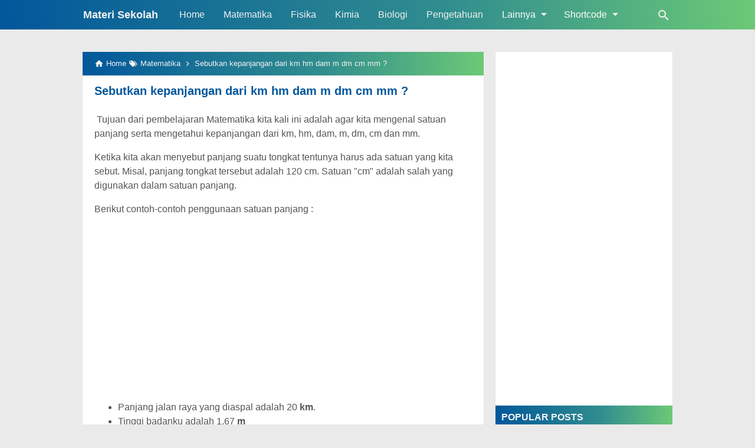

--- FILE ---
content_type: text/html
request_url: https://www.kontensekolah.com/2020/10/sebutkan-kepanjangan-dari-km-hm-dam-m.html
body_size: 31867
content:
<!DOCTYPE html>
<HTML dir='ltr' lang='id'>
 
<head>


<!-- Google Tag Manager -->
<script>(function(w,d,s,l,i){w[l]=w[l]||[];w[l].push({'gtm.start':
new Date().getTime(),event:'gtm.js'});var f=d.getElementsByTagName(s)[0],
j=d.createElement(s),dl=l!='dataLayer'?'&l='+l:'';j.async=true;j.src=
'https://www.googletagmanager.com/gtm.js?id='+i+dl;f.parentNode.insertBefore(j,f);
})(window,document,'script','dataLayer','GTM-WJM69HJ7');</script>
<!-- End Google Tag Manager -->



<meta charset='utf-8'/>
<meta content='width=device-width,minimum-scale=1,initial-scale=1' name='viewport'/>
<!--[if IE]><meta content='IE=edge; IE=9; IE=8; IE=7; chrome=1' http-equiv='X-UA-Compatible'/><![endif]-->
<link as='script' href='https://www.google-analytics.com/analytics.js' rel='preload'/>
<link as='script' href='https://cdn.jsdelivr.net/gh/KompiAjaib/js@master/kompiflexible8_post15.js' rel='preload'/>
<link crossorigin='' href='https://1.bp.blogspot.com' rel='preconnect dns-prefetch'/><link crossorigin='' href='https://2.bp.blogspot.com' rel='preconnect dns-prefetch'/><link crossorigin='' href='https://3.bp.blogspot.com' rel='preconnect dns-prefetch'/><link crossorigin='' href='https://4.bp.blogspot.com' rel='preconnect dns-prefetch'/><link crossorigin='' href='https://www.blogger.com' rel='preconnect dns-prefetch'/><link crossorigin='' href='https://fonts.googleapis.com' rel='preconnect dns-prefetch'/><link crossorigin='' href='https://resources.blogblog.com' rel='preconnect dns-prefetch'/><link crossorigin='' href='https://www.youtube.com' rel='preconnect dns-prefetch'/><link crossorigin='' href='https://feedburner.google.com' rel='preconnect dns-prefetch'/><link crossorigin='' href='https://feeds.feedburner.com' rel='preconnect dns-prefetch'/><link crossorigin='' href='https://github.com' rel='preconnect dns-prefetch'/><link crossorigin='' href='https://apis.google.com' rel='preconnect dns-prefetch'/><link crossorigin='' href='https://www.google-analytics.com' rel='preconnect dns-prefetch'/><link crossorigin='' href='https://pagead2.googlesyndication.com' rel='preconnect dns-prefetch'/><link crossorigin='' href='https://googleads.g.doubleclick.net' rel='preconnect dns-prefetch'/><link crossorigin='' href='https://www.gstatic.com' rel='preconnect dns-prefetch'/><link crossorigin='' href='https://www.googletagservices.com' rel='preconnect dns-prefetch'/><link crossorigin='' href='https://tpc.googlesyndication.com' rel='preconnect dns-prefetch'/><link crossorigin='' href='https://fonts.gstatic.com' rel='preconnect dns-prefetch'/><link crossorigin='' href='https://lh3.googleusercontent.com' rel='preconnect dns-prefetch'/><link crossorigin='' href='https://tpc.googlesyndication.com' rel='preconnect dns-prefetch'/><link crossorigin='' href='https://www.googletagmanager.com' rel='preconnect dns-prefetch'/><link crossorigin='' href='https://cdn.staticaly.com' rel='preconnect dns-prefetch'/><link crossorigin='' href='https://cdn.jsdelivr.net' rel='preconnect dns-prefetch'/>
<title>Sebutkan kepanjangan dari km hm dam m dm cm mm ?</title>
<!-- Chrome, Firefox OS and Opera -->
<meta content='#01579B' name='theme-color'/>
<!-- Windows Phone -->
<meta content='#01579B' name='msapplication-navbutton-color'/>
<!--<link href='https://cdn.jsdelivr.net/gh/KompiAjaib/js@master/manifest.json' rel='manifest'/> -->
<link href='https://github.com/joeystotele/blog/blob/master/manifest.json' rel='manifest'/>
<meta content='blogger' name='generator'/>
<link href='https://www.kontensekolah.com/favicon.ico' rel='icon' type='image/x-icon'/>
<link href='https://blogger.googleusercontent.com/img/b/R29vZ2xl/AVvXsEgrlg3lXZ93U_yPZIJ5C_cn4DnnruOx0rQKd68rwomRHCSCtVSNbrEMJLlq0IrDbz3bxuIvj7HHUQyw9OtdwsfSgi7nWx4WzryCnEIDsHtAiEWjgv5HLrl8oPbJ4KVlH3n8M1r2judrFBIy/s32/icon_kta.png' rel='icon' sizes='32x32'/>
<link href='https://blogger.googleusercontent.com/img/b/R29vZ2xl/AVvXsEgrlg3lXZ93U_yPZIJ5C_cn4DnnruOx0rQKd68rwomRHCSCtVSNbrEMJLlq0IrDbz3bxuIvj7HHUQyw9OtdwsfSgi7nWx4WzryCnEIDsHtAiEWjgv5HLrl8oPbJ4KVlH3n8M1r2judrFBIy/s192/icon_kta.png' rel='icon' sizes='192x192'/>
<link href='https://blogger.googleusercontent.com/img/b/R29vZ2xl/AVvXsEgrlg3lXZ93U_yPZIJ5C_cn4DnnruOx0rQKd68rwomRHCSCtVSNbrEMJLlq0IrDbz3bxuIvj7HHUQyw9OtdwsfSgi7nWx4WzryCnEIDsHtAiEWjgv5HLrl8oPbJ4KVlH3n8M1r2judrFBIy/s180/icon_kta.png' rel='apple-touch-icon-precomposed'/>
<meta content='https://blogger.googleusercontent.com/img/b/R29vZ2xl/AVvXsEgrlg3lXZ93U_yPZIJ5C_cn4DnnruOx0rQKd68rwomRHCSCtVSNbrEMJLlq0IrDbz3bxuIvj7HHUQyw9OtdwsfSgi7nWx4WzryCnEIDsHtAiEWjgv5HLrl8oPbJ4KVlH3n8M1r2judrFBIy/s144/icon_kta.png' name='msapplication-TileImage'/>
<link href='https://www.kontensekolah.com/2020/10/sebutkan-kepanjangan-dari-km-hm-dam-m.html' rel='canonical'/>
<link href='https://www.kontensekolah.com/feeds/posts/default' rel='alternate' title='Materi Sekolah - Atom' type='application/atom+xml'/>
<link href='https://www.kontensekolah.com/feeds/posts/default?alt=rss' rel='alternate' title='Materi Sekolah - RSS' type='application/rss+xml'/>
<link href='//www.blogger.com/feeds/2667156832890152891/posts/default' rel='alternate' title='Materi Sekolah - Atom' type='application/atom+xml'/>
<link href='//www.blogger.com/openid-server.g' rel='openid.server'/>
<link href='https://www.kontensekolah.com/' rel='openid.delegate'/>
<link href='https://www.kontensekolah.com/2020/10/sebutkan-kepanjangan-dari-km-hm-dam-m.html' hreflang='x-default' rel='alternate'/>
<meta content='Sebutkan kepanjangan dari km hm dam m dm cm mm ?' property='og:title'/>
<meta content='Bingung cara menghafal urutan satuan panjang. Temukan triknya serta singkatannya' name='description'/>
<meta content='Bingung cara menghafal urutan satuan panjang. Temukan triknya serta singkatannya' property='og:description'/>
<meta content='Bingung cara menghafal urutan satuan panjang. Temukan triknya serta singkatannya' name='twitter:description'/>
<meta content='https://www.kontensekolah.com/2020/10/sebutkan-kepanjangan-dari-km-hm-dam-m.html' property='og:url'/>
<meta content='article' property='og:type'/>
<meta content='Materi Sekolah' property='og:site_name'/>
<meta content='https://blogger.googleusercontent.com/img/b/R29vZ2xl/AVvXsEj42butSW3CcSge8fZPVa6LQ5KcQEhQ-J13UgrUfbm6e-5UyWbpjH5bN9aDZVvvCPX1Egyoup7PPJCZ9b8A5AssDWQuTV80Jr98N8_mgQrKkS4LQpitZq0WNREqfhq8_EQRyxF85jb3j3E/w1200-h630-p-k-no-nu/arti_satuan_panjang.PNG' property='og:image'/>
<meta content='1200' property='og:image:width'/>
<meta content='630' property='og:image:height'/>
<meta content='Sebutkan kepanjangan dari km hm dam m dm cm mm ?' property='og:image:alt'/>
<meta content='xxxxxxxxxxxxxx' property='fb:app_id'/>
<meta content='xxxxxxxxxxxxxx' property='fb:admins'/>
<meta content='xxxxxxxxxxxxxx' property='fb:profile_id'/>
<meta content='xxxxxxxxxxxxxx' property='fb:pages'/>
<meta content='xxxxxxxxxxxxxx' name='Author'/>
<meta content='https://www.facebook.com/xxxxxxxxxxxxxx' property='article:author'/>
<meta content='https://www.facebook.com/xxxxxxxxxxxxxx' property='article:publisher'/>
<meta content='Materi Sekolah' name='twitter:site'/>
<meta content='summary_large_image' name='twitter:card'/>
<meta content='@xxxxxxxxxxxxxx' name='twitter:creator'/>
<meta content='xxxxxxxxxxxxxx' name='alexaVerifyID'/>
<meta content='2WweIB6twIt5Ub81vZliTp9BRN8xhs5CQPhvk9k3jXA' name='google-site-verification'/>
<meta content='xxxxxxxxxxxxxx' name='msvalidate.01'/>
<meta content='xxxxxxxxxxxxxx' name='yandex-verification'/>
<style>
/*<![CDATA[*/
#main-wrapper,#sidebar-right,#sidebar-wrapper{word-wrap:break-word}
#navbar-iframe{height:0;visibility:hidden;display:none}
body{background:#EAEAEA;margin:0;font-family:-apple-system,BlinkMacSystemFont,"Roboto","Segoe UI","Oxygen-Sans","Ubuntu","Cantarell","Helvetica Neue",sans-serif;color:#555;}
a{text-decoration:none;transition:all 400ms ease-in-out;}
:active,:focus{outline:0}
a img{border-width:0}
*{-moz-box-sizing:border-box;-webkit-box-sizing:border-box;box-sizing:border-box;}

/*Buat notecard*/
.notecard.note {
    background-color: #baf1d5;
}
.notecard {
    border-left: 10px solid  #4285f4;
    margin: 0 0 24px;
    padding: 12px;
}
/*Akhir dari Buat notecard*/

/*Bulat Biru */
span.bulatbiru {
  background: #5178D0;
  border-radius: 0.8em;
  -moz-border-radius: 0.8em;
  -webkit-border-radius: 0.8em;
  color: #ffffff;
  display: inline-block;
  font-weight: bold;
  line-height: 1.6em;

  text-align: center;
  width: 1.6em; 
}

span.bulatpink {
  background: #EF0BD8;
  border-radius: 0.8em;
  -moz-border-radius: 0.8em;
  -webkit-border-radius: 0.8em;
  color: #ffffff;
  display: inline-block;
  font-weight: bold;
  line-height: 1.6em;
 
  text-align: center;
  width: 1.6em; 
}

/*Akhir dari Bulat Biru */

/* Tabel matriks */
.math {
    
    width: 100%;
    word-spacing: normal;
}
table.matrix, table.matrix-uni {
    margin: auto;
    border-collapse: collapse;
    border-spacing: 0;
	display: inline-block;
	vertical-align: middle;
	line-height:1.3em;
}
table.matrix-uni td{
	padding-inline-end: 10px;
    padding-block-start: 10px;
}

table.matrix-uni tbody {
	vertical-align: initial;
}
/* Akhir dari Tabel matriks */
.tulisanwarna {
    color: #2f0cec;
    display: inline;
}
/* css matriks */
div.mathematic {
    
    width: 100%;
    word-spacing: normal;
	
}
.matrix td {
    text-align: center;
    line-height: 1.2em;
    padding: 0 1ex 0ex 1ex;
}
table.matrixbrak td.lbrak {
    width: 0.8ex;
    font-size: 50%;
    border-top: solid 0.25ex black;
    border-bottom: solid 0.25ex black;
    border-left: solid 0.5ex black;
    border-right: none;
}
.matrix, table.matrix-uni {
    margin: auto;
    border-collapse: collapse;
    border-spacing: 0;
}
table.matrixbrak td.rbrak {
    width: 0.8ex;
    font-size: 50%;
    border-top: solid 0.25ex black;
    border-bottom: solid 0.25ex black;
    border-right: solid 0.5ex black;
    border-left: none;
}
.math table td {
    vertical-align: middle;
}
table.matrixbrak td {
    line-height: 1.5;
}
table.matrix, table.matrix-uni {
    margin: auto;
    border-collapse: collapse;
    border-spacing: 0;
}

table.matrixbrak {
   
    border-collapse: collapse;
    border-spacing: 0;
	    vertical-align: middle;
    display: inline-block;
}
/* akhir css matriks */


/* Blok warna rumus */
 .blokrumus212 {
    margin-top: 5px;
    background: #f7e50d;
    padding: 15px 10px 10px 10px;
    border-radius: 10px;
    box-shadow: 5px 5px 1px #d0d0ff;
    overflow: hidden;
    width: fit-content;
}
/* Akhir Blok warna rumus */

/* bagian formula pecahan */
.pecahan{border-radius: 8px; color: rgba(0,0,0,.87); font-family: Roboto, sans-serif; font-size: 16px; font-weight: 400; line-height: 1.6em; margin: 2px -2px 12px; padding: 2px 8px;}
.pecahan1{border-collapse: collapse; display: inline-table; margin: 0px 2px; text-align: center; vertical-align: middle;}
.pecahan2{border-bottom: 1px solid blue; display: table-row; font-size: 16px;}
.pecahan3{display: table-row; font-size: 16px; }
/* akhir formula pecahan */

/* Untuk percantik H2 */
.judul {
    
    box-sizing: border-box;
    font-stretch: inherit;
        line-height: 1.2 em;
    
    position: relative;
    vertical-align: baseline;
    color: White !important;
	margin-bottom: 40px !important;
	
    
    padding: 10px 0px ;
  
    background: #333;
    border-left: 50px solid orangered;
    border-left: 50px solid #e3393a;
    background: #333 ;
	font-family: &quot;GraphikWeb-Regular&quot;, sans-serif;
   
}



/* Bagian tabel*/
.table-responsive{min-height:.01%;overflow-x:auto}
.table{width:100%;border-collapse:collapse;border-spacing:0}
.table td,.table th{background-color:#F3F5EF;border:1px solid #bbb;color:#333;font-family:sans-serif;font-size:100%;padding:10px;vertical-align:top}
.table tr:nth-child(even) td{background-color:#F0F0E5}
.table th{background-color:#EAE2CF;color:#333;font-size:110%}
.table tr.even:hover td,.table tr:hover td{color:#222;background-color:#FFFBEF}
.tg-bf{font-weight:700}
.tg-it{font-style:italic}
.tg-left{text-align:left}
.tg-right{text-align:right}
.tg-center{text-align:center}
@media screen and (max-width:767px){.table-responsive{width:100%;margin-bottom:15px;overflow-y:hidden;-ms-overflow-style:-ms-autohiding-scrollbar}
.table-responsive>.table{margin-bottom:0}
.table-responsive>.table>tbody>tr>td,.table-responsive>.table>tbody>tr>th,.table-responsive>.table>tfoot>tr>td,.table-responsive>.table>tfoot>tr>th,.table-responsive>.table>thead>tr>td,.table-responsive>.table>thead>tr>th{white-space:nowrap}
}
/* Akhir Bagian Tabel */


/* Matematika dan Kimia CSS*/
.eq-l, .eq-c, .eq-tab {
    line-height: 1.4;
    padding: 0.25em 0.5em;
    font-size: 1.1em;
}
.eq-l {text-align: left;}


.eq-c  i {
    letter-spacing: 1px;
}
.eq-tab {
    padding-left: 50px;
    text-align: left;
}
.dblarrow {
    font-size: 125%;
    top: -0.4ex;
    margin: 0 2px;
}
.dblarrow:after {
    content:"\2190"; /* &larrow; */
    position: absolute;
    left: 0;
    top: 0.5ex;
}

/* new equation template */ 
.eqleft {text-align: left;}
.eqcenter {text-align: center;}
.eqright {text-align: right;}

.eqrow {
    width: 100%;
    margin: 0;
    padding: 0;
}
.eqrow:before, .eqrow:after {
    content: " ";
    display: block;
}
.eqrow:after {clear: both;}
.eqnum, .eq16, .eqbody {
    position: relative;
    padding: 1em 0.5em;
    margin: 0;
    font-size: 1.05em;
    line-height: 1.4;
    float: left;
}
.eqnum {width: 8%;}
.eq16 {width: 16%;}
.eqbody {width: 84%;}

/* ------------------------------ */
/* specific css 4 CHEM/MATH PAGES */
/* ------------------------------ */

.eqweb .ycols6 {
    padding: 2px;
    border-left: 2px solid #fff;
    border-top: 2px solid #fff;
}
.eqweb {
    margin-top: 1em;
    background: #efefef;
    border-bottom: 1px solid #0cc;
}
.eqweb h4 {
    width: 100%;
    background: #ddd;
    box-shadow: 2px 2px 2px #888;
    text-align: center;
    margin: 0;
    padding: 3px;
}
.eqweb  pre,
.eqweb  .kod {
    padding: 10px;
}
.eqweb  table {
    height: 100%;
    border-bottom: 1px solid #0cc;
}

.eq-final {
    padding: 10px;
    text-align: center;
    width: 70%;
    margin: auto;
    background: #fff;
    border: 1px solid #0cc;
}


/* ----------------------- */
/*        Razlomci         */

.fraction {
    display: inline-block;
    vertical-align: middle; 
    margin: 0 0.2em 0.4ex;
    text-align: center;
}
.fraction > span { 
    display: block; 
    padding-top: 0.15em;
}
.fraction span.fdn {border-top: thin solid black;}
.fraction span.bar {display: none;}


/* ----------------------- */
/*   Oksidacijski brojevi  */

.sy, .sy-r, .sy-g, .sy-b, .sy-bI, .syI {
    position: relative;
    text-align: center;
}
.syI, .sy-bI {
    padding-left: 0.14em;
    padding-right: 0.18em;
}
.sy-r {color: #f00;}
.sy-g {color: #4f8c4f;}
.sy-b, .sy-bI {color: #00f;}
.oxbr, .oncapital, .onsmall  {
    position: absolute;
    top: -1em;
    left: 0px;
    width: 100%;
    font-size: 0.60em;
    letter-spacing: 0;
    text-align: center;
}
.onsmall  {
    top: -0.7em;
}


/* ----------------------- */
/*    Limit of function    */

.limes {
    display: inline-block;
    margin: 0 0.2em;
    vertical-align: middle; 
    text-align: center;
}
.limes > span { 
    display: block;
    margin:-0.5ex auto;
}

.limes span.numup, 
.limes span.overdn {
    font-size: 70%;
}


/* ---------------------- */
/*      Strelice          */

.rarrow {
    position: relative;
    font-size: 125%;
    font-family: serif;
    top: -0.5ex;
    margin: 0px 2px;
}
.larrow {
    position: absolute;
    left: 0px;
    top: 0.8ex;
}


/* ---------------------- */
/*         Suma          */

.intsuma {
    display: inline-block;
    vertical-align: middle;
    text-align: center;
}
.intsuma > span {
    display: block;
    font-size: 70%;
}
.intsuma .lim-up {margin-bottom: -1.0ex;}
.intsuma .lim {margin-top: -0.5ex;}/**/
.intsuma .sum {font-size: 2.2em;font-weight:lighter;}
.intsuma .sum-frac {font-size: 1.5em;font-weight:100;}


/* ----------------------- */
/*         Korijen         */

.radical {
    font-size: 1.6em;
    vertical-align: middle;
}
.n-root {
    position: absolute;
    top: -0.333em;
    left: 0.333em;
    font-size: 45%;
}
.radicand { 
    padding: 0.25em 0.25em;
    border-top: thin black solid;
}
.radicandputih {
    padding: 0.25em 0.25em;
    border-top: thin #ffffffb8 solid;
}

.radicand3 {
    padding: 0 0.25em;
    border-top: thin #00000059 solid;
}

radical3 {
    font-size: 1em;
    /* vertical-align: middle; */
}

/* Akhir Matematika dan Kimia CSS */


/* Untuk highlight contohh */
.example {
    margin-top:10px;
    background: #e0f0ff;
    padding: 5px 10px 1px 10px;
    border-radius: 10px;
    box-shadow: 5px 5px 1px #d0d0ff;
    overflow: hidden;
}

.blokmerah {
    margin-top: 10px;
    background: #f19bbf59;
    padding: 5px 10px 1px 10px;
    border-radius: 10px;
    box-shadow: 5px 5px 1px #f19bbf59;
    overflow: hidden;
}
.blokhijau {
    margin-top: 10px;
    background: #80ed8073;
    padding: 5px 10px 1px 10px;
    border-radius: 10px;
    box-shadow: 5px 5px 1px #80ed8073;
    overflow: hidden;
}


.example1{
    margin-top: 10px;
    background: rgba(240, 95, 112, 0.84);
    padding: 10px 10px 10px 10px;
    border-radius: 10px;
    box-shadow: 5px 5px 1px rgba(240, 95, 112, 0.75);
    overflow: hidden;
    text-align: center;
    font-size: 1.5em;
    color: #dbdfe4;
}
.soal{
    margin-top: 10px;
    margin-bottom: 25px;
    background: #656c7a;
    padding: 5px 5px 5px 5px;
    border-radius: 7px;
    box-shadow: 5px 5px 1px rgba(101, 108, 122, 0.44);
    overflow: hidden;
    text-align: center;
    font-size: 1.2em;
    color: #dbdfe4;
}
.blokrumus {
    
    margin: auto;
    background: #656c7a;
    padding: 5px 5px 5px 5px;
    border-radius: 7px;
    box-shadow: 5px 5px 1px rgba(101, 108, 122, 0.44);
    overflow: hidden;
    text-align: center;
    font-size: 1.2em;
    color: #dbdfe4;
    max-width: 40%;
}
.blokrumus2 {
    margin: auto;
    background: #9a658c;
    padding: 10px 10px 10px 10px;
    border-radius: 7px;
    box-shadow: 5px 5px 1px rgba(101, 108, 122, 0.44);
    overflow: hidden;
    text-align: center;
    font-size: 1.2em;
    color: #dbdfe4;
    width: 70%;
}
/* Akhir dari contoh */


/* highlight kode tertentu */
code{
    background-color: #e9e9e9;
    border-radius: 2px;
    color: #bd4147;
}
/* akhir highlight kode tertentu */

/*bagian kode highlight*/
code[class*="language-"],
pre[class*="language-"] {
    color: #f8f8f2;
    background: none;
    text-shadow: 0 1px rgba(0, 0, 0, 0.3);
    font-family: Consolas, Monaco, 'Andale Mono', 'Ubuntu Mono', monospace;
    text-align: left;
    white-space: pre;
    word-spacing: normal;
    word-break: normal;
    word-wrap: normal;
    line-height: 1.5;

    -moz-tab-size: 4;
    -o-tab-size: 4;
    tab-size: 4;

    -webkit-hyphens: none;
    -moz-hyphens: none;
    -ms-hyphens: none;
    hyphens: none;
}

/* Code blocks */
pre[class*="language-"] {
    padding: 1em;
    margin: .5em 0;
    overflow: auto;
    border-radius: 0.3em;
}

:not(pre) > code[class*="language-"],
pre[class*="language-"] {
    background: #272822;
}

/* Inline code */
:not(pre) > code[class*="language-"] {
    padding: .1em;
    border-radius: .3em;
    white-space: normal;
}

.token.comment,
.token.prolog,
.token.doctype,
.token.cdata {
    color: slategray;
}

.token.punctuation {
    color: #f8f8f2;
}

.namespace {
    opacity: .7;
}

.token.property,
.token.tag,
.token.constant,
.token.symbol,
.token.deleted {
    color: #f92672;
}

.token.boolean,
.token.number {
    color: #ae81ff;
}

.token.selector,
.token.attr-name,
.token.string,
.token.char,
.token.builtin,
.token.inserted {
    color: #a6e22e;
}

.token.operator,
.token.entity,
.token.url,
.language-css .token.string,
.style .token.string,
.token.variable {
    color: #f8f8f2;
}

.token.atrule,
.token.attr-value,
.token.function {
    color: #e6db74;
}

.token.keyword {
    color: #66d9ef;
}

.token.regex,
.token.important {
    color: #fd971f;
}

.token.important,
.token.bold {
    font-weight: bold;
}
.token.italic {
    font-style: italic;
}

.token.entity {
    cursor: help;
}
/* akhir kode highlight*/

/* Untuk Heading */
.judul {

   box-sizing: border-box;
    font-stretch: inherit;
        line-height: 1.2 em;
    
    position: relative;
    vertical-align: baseline;
    color: beige;
	
	margin-bottom: 20px;
    color: #fff;
   
    color: #fff;
    background: #333;
    border-left: 50px solid orangered;
    border-left: 50px solid #e3393a;
    background: #333 ;
	font-family: &quot;GraphikWeb-Regular&quot;, sans-serif;
    margin: 1px 0 14px;
   
    font-weight: initial;
    width: 100%;
    text-align: left;
}
/* Akhri dari Untuk Heading */


/* Primary Background and Color */
.fixed-header,.breadcrumbs,.sidebar h2,.credit,.credit-page,.buka-komen,.tutup-komen,.follow-by-email-inner .follow-by-email-submit,.halaman{background:#01579b;background:-moz-linear-gradient(left,#01579b 0,#318e8e 60%,#6cc976 100%);background:-webkit-linear-gradient(left,#01579b 0,#318e8e 60%,#6cc976 100%);background:linear-gradient(to right,#01579b 0,#318e8e 60%,#6cc976 100%)}

::selection,.Label ul li span[dir],.home_page a.blog-pager-newer-link,.home_page a.blog-pager-older-link,.home_page #blog-pager-home-link a.home-link,.home_page .home-box,.home_page .last-box,.post-body blockquote:before,.disclaimer_box,.flow .topnav,.status-msg-wrap a,.scrollToTop{background-color:#01579B;}

.post-body a,.comments a,.PopularPosts .widget-content ul li a,.Label ul li a,.post h1.post-title a,.home_page .post h3.post-title a,.related-post li a,#HTML1 .widget-content ul li a,.related-post-style-2 li a,#FeaturedPost h3 a,#FeaturedPost .readmore,#HTML2 .widget-content ul li a{color:#01579B;}

::selection,#header h1 a,#header p a,.topnav a,.sidebar h2,.breadcrumbs,.breadcrumbs a,.Label ul li span[dir],.credit-wrapper,.credit-wrapper a,.buka-komen,.tutup-komen,.halaman-kanan,.halaman-kiri,.current-pageleft,.current-pageright,.halaman-kanan a,.halaman-kiri a,.status-msg-wrap a{color:#f2f2f2;}

.breadcrumbs svg path,svg.panahkanan path,svg.panahkiri path,.home_page #blog-pager-newer-link svg path, .home_page #blog-pager-older-link svg path,.home_page .home-box svg path,.home_page .last-box svg path,.home_page .home-link svg path,.dropbtn .fa path,.search_box button.gsc-search-button svg path,.icon_menu svg path{fill:#f2f2f2}

/* Icon External Link Color */
.post-body a[href^="http://"]:after,.post-body a[href^="https://"]:after{background:url("data:image/svg+xml;charset=utf8,%3csvg viewBox='0 0 24 24' width='16' height='16' xmlns='http://www.w3.org/2000/svg' xmlns:xlink='http://www.w3.org/1999/xlink'%3e%3cg%3e%3cpath style='fill:%2301579B' d='M14,3V5H17.59L7.76,14.83L9.17,16.24L19,6.41V10H21V3M19,19H5V5H12V3H5C3.89,3 3,3.9 3,5V19A2,2 0 0,0 5,21H19A2,2 0 0,0 21,19V12H19V19Z'%3e%3c/path%3e%3c/g%3e%3c/svg%3e") no-repeat;}

.fixed-header{width:100%;position:fixed;top:0;left:0;z-index:9997;}
.header-wrapper{margin:0;padding:0;display:inline-block;float:left;}
#header{margin:0;padding:0 20px 0 1px;max-width:180px}
#header h1.title,#header p.title{font-size:18px;height:50px;line-height:50px;margin:0;padding:0;font-weight:bold}
#header h1.title-img span,#header p.title-img span,#header p.title-img a span,#header h1.title-img a span,#header .description,.isi-postmeta{position:fixed;top:-3000px;left:-3000px;font-size:0;}
#header h1.title-img,#header p.title-img{margin:0}
#header h1.title-img img,#header p.title-img img{width:auto;max-width:100%;height:50px;display:block}
.fixed-header .content-wrapper{position:relative}
.content-wrapper{width:100%;max-width:1000px;margin:0 auto;padding:0;}
.outer-wrapper{margin:70px 0 0;padding:0}
#main-wrapper{width:calc(100% - 320px);float:left;margin:0 auto;padding:0;}

.post{background:#fff;margin:0;padding:0 20px 20px;box-shadow:0 1px 0 rgba(0,0,0,.05),0 3px 3px rgba(0,0,0,.05);}
.post h1.post-title{font-size:20px;font-weight:bold;line-height:1.1;margin:0;padding:15px 0 10px}
.post-body {font-size:16px;font-weight:400;color:#555;line-height:1.5;margin-top:5px;}
.post-body h1,.post-body h2,.post-body h3,.post-body h4,.post-body h5,.post-body h6{font-weight:700;line-height:1.2;color:#333;;margin:10px 0}
.post-body h1{font-size:20px}
.post-body h2{font-size:18px}
.post-body h3,.post-body h4,.post-body h5,.post-body h6{font-size:16px}
.post-body a{font-weight:500;}
.PopularPosts .widget-content ul li:hover a,#FeaturedPost h3 a:hover,#FeaturedPost .readmore:hover,#HTML2 .widget-content ul li:hover a,.post-body a:hover{color:#555}
.post-body i{font-style:italic}
.post-body img{width:auto;max-width:100%;height:auto}
.post-body .separator a{margin:0!important}
.post-body blockquote{font-size:18px;font-family:Georgia;color:#000;padding:0 20px 0 13px;margin:0 -20px 0 20px;position:relative;line-height:1.3}
.post-body blockquote cite{color:#11589D;font-size:14px;font-style:italic;display:block;margin-top:5px;}
.post-body blockquote cite:before{content:"\2014 \2009";color:#000;}
.post-body blockquote:before{content:"";width:3px;height:100%;position:absolute;top:0;left:0;}

/*.post-body pre{padding:0;overflow:hidden;max-width:calc(100% + 40px);text-align:left;margin:0 -20px;position:relative}
/*.post-body code,.post-body pre{font-family:Consolas,Monaco,'Andale Mono',monospace;white-space:pre;word-spacing:normal;word-break:normal;font-size:14px;line-height:1.3em}
/*.post-body pre>code{display:block;padding:6px 10px;position:relative;overflow:auto;z-index:2;}
/*.post-body pre:before{content:"";background:rgba(255,255,255,.9);position:absolute;top:0;left:0;bottom:0;right:0;z-index:1}
/*.post-body pre>code::-webkit-scrollbar{width:2px;height:4px;}
/*.post-body pre>code::-webkit-scrollbar-thumb{background-color:#91979d;}

.post-body .table-responsive{min-height:.01%;overflow-x:auto}
.post-body .table{width:100%;border-collapse:collapse;border-spacing:0}
.post-body .table td,.post-body .table th{background-color:#F3F5EF;border:1px solid #bbb;color:#333;font-size:95%;padding:5px;vertical-align:top}
.post-body .table tr:nth-child(even) td{background-color:#F0F0E5}
.post-body .table th{background-color:#EAE2CF;color:#333;font-size:110%}
.post-body .table tr.even:hover td,.post-body .table tr:hover td{color:#222;background-color:#FFFBEF}
.tg-bf{font-weight:700}
.tg-it{font-style:italic}
.tg-left,.left{text-align:left}
.tg-right,.right{text-align:right}
.tg-center,.center{text-align:center}

.post-body .fb-video,.post-body .fb-video span,.post-body .fb-video iframe{width:100%!important;height:auto}

.middleAds{margin:20px 0}

/* homepage */
.home_page #main{padding:0 0 70px;position:relative;}
.home_page .post-outer{margin:0 0 20px;padding:0;}
.home_page .post{margin:0;padding:0;background:#fff;box-shadow:0 1px 0 rgba(0,0,0,.05),0 3px 3px rgba(0,0,0,.05)}
.home_page .post h3.post-title{font-size:20px;font-weight:700;margin:0;padding:0 10px;line-height:1.3;}
.home_page .post h3.post-title a{display:block;padding:10px 0 0}
.home_page .post h3.post-title a:hover{color:#333;}
.home_page .post .post-body{margin:0;padding:10px;position:relative}
.home_page .post .posts-thumb{float:left;width:250px;height:auto;margin:10px 10px 0;}
.home_page .post .posts-thumb img{width:100%;height:auto;display:block}
.home_page .post .post-body .snippets p{margin:0;line-height:1.2}
.home_page .post .post-body h3{margin:0;}

/* Main Menu */
.dropdown .dropbtn,.topnav a,.dropdown-content a{font-size:16px;font-weight:500;padding:0 16px;height:50px;line-height:50px}
.topnav{overflow:hidden;display:block;height:50px}
.topnav a{float:left;display:block;text-align:center;text-decoration:none}
.icon_menu,.topnav a.closebtn{display:none}
.dropdown{float:left;overflow:hidden}
.dropdown .dropbtn{border:none;outline:0;color:#fff;background-color:inherit;font-family:inherit;margin:0;padding:0 6px 0 16px;cursor:pointer;position:relative;z-index:1}
.dropdown-content{display:none;position:absolute;background-color:#f9f9f9;min-width:160px;box-shadow:0 8px 16px 0 rgba(0,0,0,.2);}
.dropdown-content a{float:none;color:#000;text-decoration:none;display:block;text-align:left;overflow:hidden;text-overflow:ellipsis;-webkit-text-overflow:ellipsis;white-space:nowrap;height:35px;line-height:35px}
.dropdown:hover .dropbtn.active,.dropbtn.active,.dropbtn.active:hover,.topnav a:hover,.dropdown:hover .dropbtn{background-color:#f9f9f9;color:#000}
.dropdown-content a:hover{background-color:#ddd;color:#000;}
.dropdown:hover .dropdown-content,.dropbtn.active~.dropdown-content{display:block}
#menuoverlay{position:fixed;display:none;width:100%;height:100%;top:0;left:0;right:0;bottom:0;background-color:rgba(0,0,0,.5);z-index:9998;cursor:pointer}
.dropbtn .fa{float:right;margin-left:2px;margin-top:12px;position:relative;z-index:-1}
.dropbtn.active .fa path,.dropdown:hover .fa path{fill:#000}
.dropbtn.active{position:relative;z-index:1}
.outclick{display:none}
.dropbtn.active~.outclick{content:"";background:transparent;cursor:pointer;width:100%;height:40px;position:relative;margin-top:-40px;z-index:3;display:block}

/* Profil Sosmed Main Menu */
.dropdown-content svg{width:24px;height:24px;vertical-align:-6px}
.dropdown-content span{margin-left:10px;color:#fff}
.dropdown-content .linkfb{background-color:#3b5998}
.dropdown-content .linkig{background-color:#C2185B}
.dropdown-content .linktw{background-color:#1da1f2}
.dropdown-content .linkyt{background-color:#bd081c}
.dropdown-content .linkbl{background-color:#ff8226}
.dropdown-content .linkfb:hover{background-color:#2d4373}
.dropdown-content .linkig:hover{background-color:#AD1457}
.dropdown-content .linktw:hover{background-color:#0288d1}
.dropdown-content .linkyt:hover{background-color:#8c0615}
.dropdown-content .linkbl:hover{background-color:#ff6f00}

/* Search Box */
.search_box h2{display:none}
.search_box{display:inline;float:right;padding:0}
.search_box .gsc-input{height:40px;line-height:40px;font-size:16px;display:inline-block;border:none;outline:0;padding:0 30px 0 0;width:0;position:absolute;top:5px;right:0;z-index:3;background-color:transparent;color:#333;transition:width .4s cubic-bezier(0,.795,0,1);cursor:pointer;font:400 16px -apple-system,BlinkMacSystemFont,"Roboto","Segoe UI","Oxygen-Sans","Ubuntu","Cantarell","Helvetica Neue",sans-serif;}
.search_box .gsc-input:focus{width:100%;z-index:1;cursor:text;background-color:#fff;border-radius:20px;padding:0 50px 0 20px;}
.search_box button.gsc-search-button{height:50px;width:30px;line-height:50px;padding:0;text-align:center;background:0 0;border:none;position:absolute;top:0;right:0;z-index:2;cursor:pointer;}
.search_box button.gsc-search-button svg{vertical-align:-9px}
.search_box button.gsc-search-button:hover svg path{fill:#dedede}
.search_box .gsc-input::placeholder{opacity:1;color:#999}
.search_box .gsc-input:-ms-input-placeholder{color:#999}
.search_box .gsc-input::-ms-input-placeholder{color:#999}
.search_box .gsc-input:focus~button.gsc-search-button svg path{fill:#999}
.search_box .gsc-input:focus~button.gsc-search-button{width:50px}

/* Breadcrumb */
.breadcrumbs{height:40px;line-height:40px;display:block;overflow:hidden;margin:0;padding:0 20px;font-size:80%;font-weight:400;text-overflow:ellipsis;-webkit-text-overflow:ellipsis;white-space:nowrap}
.breadcrumbs a{display:inline-block;text-decoration:none;transition:all .3s ease-in-out;font-weight:400}
.breadcrumbs a:hover{color:#777}
.breadcrumbs,.breadcrumbs a{font-weight:400}
.breadcrumbs svg{width:16px;height:16px;vertical-align:-4px}

/* Posts Navigator */
#blog-pager-newer-link,#blog-pager-older-link{font-size:100%}
.blog-pager-older-link,.home-link, .blog-pager-newer-link{padding:0}
.halaman-kanan,.halaman-kiri,.pager-title-left{transition:all .3s ease-in-out}
.halaman{margin:20px 0;padding:10px 0;height:auto;box-shadow:0 1px 0 rgba(0,0,0,.05),0 3px 3px rgba(0,0,0,.05);}
.halaman-kanan,.halaman-kiri{background:0 0;width:50%;position:relative;margin:0}
.halaman-kiri{height:auto;float:left;padding:0 10px 0 32px;text-align:left;}
.halaman-kanan{height:auto;float:right;padding:0 32px 0 10px;text-align:right;}
.current-pageleft,.current-pageright,.halaman-kanan a,.halaman-kiri a{font-size:16px;font-weight:500;background:0 0;text-decoration:none;line-height:1.3em}
#blog-pager,.isihalaman-kanan,.isihalaman-kiri{margin:0}
.panahkanan,.panahkiri{position:absolute;top:50%;margin-top:-16px;width:32px;height:32px}
.panahkiri{left:0}
.panahkanan{right:0}

/* Homepage Navigator */
.home_page a.blog-pager-newer-link,.home_page a.blog-pager-older-link,.home_page .home-box,.home_page .last-box,.home_page a.home-link{box-shadow:0 1px 0 rgba(0,0,0,.05),0 3px 3px rgba(0,0,0,.05)}
.home_page #blog-pager-newer-link svg,.home_page #blog-pager-older-link svg,.home_page .home-box svg,.home_page .last-box svg{width:44px;height:44px}
.home_page #blog-pager-home-link svg{width:30px;height:30px;vertical-align:-10px}
.home_page #blog-pager-newer-link{float:left;font-size:200%;font-weight:500}
.home_page #blog-pager-older-link{float:right;font-size:200%;font-weight:500}
.home_page #blog-pager,.home_page .blog-pager{clear:both;text-align:center;}
.home_page a.blog-pager-newer-link,.home_page a.blog-pager-older-link,.home_page #blog-pager-home-link a.home-link{padding:0;width:43px;height:43px;text-align:center;transition:all 400ms ease-in-out;position:absolute;bottom:20px;line-height:43px;border:1px solid transparent}
.home_page a.blog-pager-older-link{border-radius:3px;right:0;z-index:2}
.home_page a.blog-pager-newer-link{border-radius:3px;left:0;z-index:2}
.home_page #blog-pager-home-link a.home-link{font-size:100%;font-weight:600;border-radius:3px;left:50%;margin-left:-22px}
.home_page #blog-pager-newer-link a:hover,.home_page #blog-pager-older-link a:hover,.home_page .home-box:hover,.home_page .last-box:hover,.home_page #blog-pager-home-link a.home-link:hover{color:#333}
.home_page .home-box,.home_page .last-box{padding:0;border-radius:3px;position:absolute;bottom:20px;width:43px;height:43px;z-index:1;font-size:200%;font-weight:600;text-align:center;cursor:not-allowed;}
.home_page .home-box{left:0;}
.home_page .last-box{right:0;}

/* Related Posts */
.related-wrapper h3{margin:10px 0;font-size:20px;font-weight:500;padding:0;color:#333}
.related-post{margin:0 auto;}
.related-post-style-2{margin:0 -10px 0 0;padding:0;list-style:none}
.related-post-style-2 li{display:block;padding:0;float:left;width:33.333333%;height:170px;overflow:hidden;margin:0 0 10px;padding:0 10px 0 0;list-style:none;position:relative}
.related-post-style-2 li:hover a{color:#555}
.related-post-style-2 .related-post-item-thumbnail{width:100%;height:117px;max-width:none;max-height:none;background-color:transparent;border:none;padding:0;float:none;margin:0;transition:all .4s ease-in-out;position:relative}
.related-post-style-2 .related-post-item-thumbnail img{width:100%;height:100%;max-width:none;max-height:none;background-color:transparent;border:none;display:block}
.related-post-style-2 .related-post-item-title{font-size:14px;font-weight:500;display:block;display:-webkit-box;margin:0;line-height:1.1;padding:5px 0;}
.related-post-style-2 .related-post-item-more,.related-post-style-2 .related-post-item-summary,.related-post-style-2 .related-post-item-summary a{display:none}
.related-post-style-2:after{content:"";clear:both;display:block;}

/* Social Share */
.share-box{position:relative;}
.clear{clear:both}
.resp-sharing{font-size:0;margin-bottom:10px}.resp-sharing-button__icon,.resp-sharing-button__link{display:inline-block;transition:all .2s ease-in-out}.resp-sharing-more-content{display:block}.clear{clear:both;display:block}.resp-sharing-button__link{text-decoration:none;color:#fff;margin:0 5px 5px 0}.resp-sharing-button{border-radius:16px;transition:25ms ease-out;padding:.65em 1em .65em .75em;font-family:-apple-system,BlinkMacSystemFont,Roboto,"Segoe UI",Oxygen-Sans,Ubuntu,Cantarell,"Helvetica Neue",sans-serif;font-size:12px;-moz-box-sizing:border-box;-webkit-box-sizing:border-box;box-sizing:border-box}.resp-sharing-button__link:hover{transform:translateY(-2px)}.resp-sharing-button__icon svg{width:1.2em;height:1.2em;margin-right:.4em;vertical-align:top}.resp-sharing-button svg path{fill:#fff}.resp-sharing-button-linkbtn,.resp-sharing-button-messenger,.resp-sharing-button-twitter{background-color:#1da1f2}.resp-sharing-button-linkbtn:hover,.resp-sharing-button-messenger:hover,.resp-sharing-button-twitter:hover{background-color:#0288d1}.resp-sharing-button-pinterest{background-color:#bd081c}.resp-sharing-button-pinterest:hover{background-color:#8c0615}.resp-sharing-button-facebook{background-color:#3b5998}.resp-sharing-button-facebook:hover{background-color:#2d4373}.resp-sharing-button-tumblr{background-color:#35465c}.resp-sharing-button-tumblr:hover{background-color:#222d3c}.resp-sharing-button-mix,.resp-sharing-button-okru{background-color:#ff8226}.resp-sharing-button-mix:hover,.resp-sharing-button-okru:hover{background-color:#ff6f00}.resp-sharing-button-reddit{background-color:#ff4500}.resp-sharing-button-reddit:hover{background-color:#bf360c}.resp-sharing-button-linkedin{background-color:#0077b5}.resp-sharing-button-linkedin:hover{background-color:#046293}.resp-sharing-button-email{background-color:#777}.resp-sharing-button-email:hover{background-color:#5e5e5e}.resp-sharing-button-gmail{background-color:#d93025}.resp-sharing-button-gmail:hover{background-color:#d50000}.resp-sharing-button-xing{background-color:#1a7576}.resp-sharing-button-xing:hover{background-color:#114c4c}.resp-sharing-button-line,.resp-sharing-button-whatsapp{background-color:#25d366}.resp-sharing-button-line:hover,.resp-sharing-button-whatsapp:hover{background-color:#1da851}.resp-sharing-button-hackernews,.resp-sharing-button-more{background-color:#f60}.resp-sharing-button-hackernews:hover,.resp-sharing-button-more:hover{background-color:#fb6200}.resp-sharing-button-vk{background-color:#507299}.resp-sharing-button-vk:hover{background-color:#43648c}.resp-sharing-button-telegram{background-color:#54a9eb}.resp-sharing-button-telegram:hover{background-color:#4b97d1}#min-share,#share_more{display:none}.resp-sharing-button-more{cursor:pointer}@media screen and (max-width:375px){.resp-sharing-button__link span{display:none}.resp-sharing-button{width:40px;height:40px;border-radius:50%;padding:.85em;text-align:center}.resp-sharing-button__icon svg{width:1.4em;height:1.4em;margin-right:0;vertical-align:-7px}}

/* Credit Footer */
.credit-wrapper{margin:0;padding:0;font-size:90%;box-shadow:0 1px 0 rgba(0,0,0,.05),0 3px 3px rgba(0,0,0,.05);text-align:center}
.credit-wrapper a:hover{color:#dedede;}
.credit,.credit-page{line-height:1.5em;padding:0 0 20px}
.credit{padding:10px 0;}
.credit-page{padding:20px 0;}
.credit-page a{margin:0 10px;}
.credit-sub{background:#fff;padding:20px 0;display:block;box-shadow:0 1px 0 rgba(0,0,0,.05),0 3px 3px rgba(0,0,0,.05);}
#FollowByEmail1 h2{color:#555;font-weight:normal;margin:0 0 20px;}
.follow-by-email-inner table{width:70%;margin:0 auto;padding-top:20px;border-top:1px solid #ddd;}
.follow-by-email-inner td{margin:0;padding:0}
.follow-by-email-inner .follow-by-email-address{width:98%;float:left;font:400 14px -apple-system,BlinkMacSystemFont,"Roboto","Segoe UI","Oxygen-Sans","Ubuntu","Cantarell","Helvetica Neue",sans-serif;height:36px;margin:0 auto;padding:10px;color:#333;position:relative;z-index:1;background:#fff;border:1px solid #ccc;border-radius:4px;}
.follow-by-email-inner .follow-by-email-address:focus,.follow-by-email-inner .follow-by-email-submit:focus{outline:0}
.follow-by-email-inner .follow-by-email-submit{display:block;width:100%;height:36px;font:500 16px -apple-system,BlinkMacSystemFont,"Roboto","Segoe UI","Oxygen-Sans","Ubuntu","Cantarell","Helvetica Neue",sans-serif;text-transform: uppercase;float:left;color:#FFF;padding:0 20px;cursor:pointer;border:none;border-radius:4px;-webkit-appearance:none;-moz-appearance:none;appearance:none;}

.updated{border-bottom:0}
abbr[title]{text-decoration:none}
.post .jump-link,.quickedit{display:none}

/*Sidebar */
#sidebar-wrapper{width:300px;float:right;padding:0;margin:0;position:-webkit-sticky;position:sticky;top:60px}
.sidebar h2{font-size:16px;margin:0;padding:0 10px;height:40px;line-height:40px;text-transform:uppercase;}
.sidebar{color:#333;line-height:1.3em;font-size:16px;font-weight:400;}
.sidebar .widget{margin:0 auto 20px;padding:0;}
.sidebar .widget-content{margin:0 auto;padding:0;background:#fff;box-shadow:0 1px 0 rgba(0,0,0,.05),0 3px 3px rgba(0,0,0,.05)}
#HTML1 h2{display:none}
#HTML1{margin:0}
.sticky #HTML1{margin:0 0 20px}

/* FeaturedPost */
#FeaturedPost h2{display:none}
#FeaturedPost h3{margin:0 0 15px;font-size:22px;line-height:1.3}
#FeaturedPost{background:#fff;padding:20px;margin:0 0 20px;box-shadow:0 1px 0 rgba(0,0,0,.05),0 3px 3px rgba(0,0,0,.05);}
#FeaturedPost .image{width:400px;height:auto;float:left;margin-right:20px;}
#FeaturedPost .widget{margin:0;}
#FeaturedPost .readmore{float:right;margin:0;font-weight:500;font-size:18px}

/* Popular Posts & Random Posts */
.PopularPosts .widget-content ul,#HTML2 .widget-content ul{width:100%;margin:0;padding:0;list-style-type:none;}
.PopularPosts .widget-content ul li,#HTML2 .widget-content ul li{margin:0;padding:10px 0 0;}
.PopularPosts .widget-content ul li:last-child,#HTML2 .widget-content ul li:last-child{padding:10px 0}
.PopularPosts .widget-content ul li a,#HTML2 .widget-content ul li a{display:block;text-decoration:none;font-size:14px;font-weight:500;line-height:1.1;position:relative;padding:0 10px 0 0;overflow:hidden;}
.PopularPosts .item-snippet,#HTML2 .widget-content ul li .random-post-item-summary{display:none}
.PopularPosts .item-thumbnail,.PopularPosts .item-thumbnail img,#HTML2 .widget-content ul li .random-post-item-thumbnail img{width:90px;height:auto}
.PopularPosts .item-thumbnail img,#HTML2 .widget-content ul li .random-post-item-thumbnail img{display:block}
.PopularPosts .item-thumbnail{display:inline-block;float:left;margin:0 10px}
#HTML2 .widget-content ul li .random-post-item-thumbnail{display:inline-block;float:left;margin:0 0 0 10px}

/* Widget Label */
.Label ul,.Label li{margin:0;padding:0;list-style:none}
.Label ul li{position:relative}
.Label ul li a{text-decoration:none;margin:0;padding:6px 40px 6px 10px;font-weight:500;font-size:16px;text-align:left;display:block;border-bottom:1px solid #ddd;overflow:hidden;text-overflow:ellipsis;-webkit-text-overflow:ellipsis;white-space:nowrap}
.Label ul li:last-child a{border-bottom:none}
.Label ul li a:hover{background:#efefef;}
.Label ul li span[dir]{position:absolute;top:6px;right:10px;font-size:12px;line-height:1;padding:3px;border-radius:3px}

/* Button */
@font-face{font-family:"Product Sans";src:url("https://cdn.jsdelivr.net/gh/KompiAjaib/font@master/product-sans-regular.ttf") format("ttf");font-weight:normal;font-style:normal;}
a.btn-download,a.btn-play,a.btn-google,a.btn-apple,a.btn-play:hover,a.btn-download:hover,a.btn-google:hover,a.btn-apple:hover{color:#fff}
.btn{display:inline-block;padding:10px 16px;margin:5px;font-size:18px;line-height:1.3333333;border-radius:6px;text-align:center;white-space:nowrap;vertical-align:middle;-ms-touch-action:manipulation;touch-action:manipulation;cursor:pointer;-webkit-user-select:none;-moz-user-select:none;-ms-user-select:none;user-select:none;border:1px solid transparent;font-weight:500;text-decoration:none}
.btn:active:focus,.btn:focus{outline:0}
.btn:focus,.btn:hover{color:#333;text-decoration:none;outline:0}
.btn:active{outline:0;-webkit-box-shadow:inset 0 3px 5px rgba(0,0,0,.125);box-shadow:inset 0 3px 5px rgba(0,0,0,.125)}
.btn-play{color:#fff;background-color:#D32F2F;border-color:#C62828;padding:10px 16px 10px 40px;position:relative;font-family: 'Product Sans', Arial, sans-serif;font-weight:600}
.btn-play:focus{color:#fff;background-color:#C62828;border-color:#B71C1C}
.btn-play:active,.btn-play:hover{color:#fff;background-color:#C62828;border-color:#B71C1C}
.btn-play:before{content:"";color:#fff;background-image:url(https://blogger.googleusercontent.com/img/b/R29vZ2xl/AVvXsEhw6vsXVXFoKi2fkIZ9-5YHmnZfKIpPw7uztsFVLHzcInkEtKCh5wSgGA7Fg1VGXZkZ-cFYdGcXvNCT6K1J1LgQZiRgjw6xBEQOBJtN5tvyCVi4xrbVJ_0yGa5DqBiBMKtQuSLxkzw0GjOJ/s1600/play.png);background-size:cover;background-repeat:no-repeat;width:30px;height:40px;position:absolute;left:0;top:50%;margin-top:-20px}
.btn-download{color:#fff;background-color:#337ab7;border-color:#2e6da4;font-family: 'Product Sans', Arial, sans-serif;font-weight:600}
.btn-download:focus{color:#fff;background-color:#286090;border-color:#122b40}
.btn-download:active,.btn-download:hover{color:#fff;background-color:#286090;border-color:#204d74}
.btn-google,.btn-apple{color:#fff;background-color:#111;border-color:#000;position:relative;font-family: 'Product Sans', Arial, sans-serif;font-weight:600}
.btn-google{padding:15px 16px 5px 40px;}
.btn-apple{padding:15px 22px 5px 50px;}
.btn-google:focus,.btn-apple:focus{color:#fff;background-color:#555;border-color:#000}
.btn-google:active,.btn-google:hover,.btn-apple:active,.btn-apple:hover{color:#fff;background-color:#555;border-color:#000;}
.btn-apple:before,.btn-google:before{background-size:cover;background-repeat:no-repeat;width:30px;height:30px;margin-top:-15px;position:absolute}
.btn-google:before{content:"";background-image:url(https://blogger.googleusercontent.com/img/b/R29vZ2xl/AVvXsEh_IyWI488b8WOgZQQyhWPxfNMeQEcKOTAE_uSItWMBK4JCNrnfUGLwgJ02MX2pnnYIpJRKtAPMSlcNgp74T2vrM-agrlPAx9T1SDys0ECLALN5aH0t0A_BLeHw2tm-1AVpI_tlu7cBzJs3/s30/nexus2cee_ic_launcher_play_store_new-1.png);left:6px;top:50%}
.btn-google:after{content:"GET IT ON";position:absolute;top:5px;left:40px;font-size:10px;font-weight:400}
.btn-apple:before{content:"";background-image:url(https://blogger.googleusercontent.com/img/b/R29vZ2xl/AVvXsEhZFz4HzT4YXiittPv2VJ4TVjVInv7mzJZEvlGvgULsajUW3enaH0-bfjtF8BO6KcxCjPn7EiAFuU55AuC8-Dflq3jPbFe8wCqQXI9-OMrkRTV-3dFfiWvYmRINHQfWTWYrMRPb5awYBQU/s30/apple.png);left:10px;top:50%}
.btn-apple:after{content:"Download on the";position:absolute;top:5px;left:50px;font-size:11px;font-weight:400}
kbd{color:#333;display:inline-block;-moz-border-radius:3px;-moz-box-shadow:0 1px 0 rgba(0,0,0,.2),0 0 0 2px #fff inset;-webkit-border-radius:3px;-webkit-box-shadow:0 1px 0 rgba(0,0,0,.2),0 0 0 2px #fff inset;background-color:#f7f7f7;border:1px solid #ccc;border-radius:3px;box-shadow:0 1px 0 rgba(0,0,0,.2),0 0 0 2px #fff inset;font-family:Arial,Helvetica,sans-serif;font-size:11px;line-height:1.4;margin:0 .1em;padding:.1em .6em;text-shadow:0 1px 0 #fff;vertical-align:3px}

/* Label and Search Pages Status */
.status-msg-wrap{font-size:14px;font-weight:400;width:100%;height:auto;color:#555;margin:0;position:relative;padding:0;}
.status-msg-border{border:1px solid #fff;opacity:0;width:100%;position:relative;height:20px}
.status-msg-bg{background-color:transparent;opacity:.8;width:100%;position:relative;z-index:-1;height:0}
.status-msg-body{text-align:center;margin:0;padding:6px 10px 10px;width:100%;word-wrap:break-word;z-index:4;line-height:1.3;background:#fff;box-shadow:0 1px 0 rgba(0,0,0,.05),0 3px 3px rgba(0,0,0,.05)}
.status-msg-hidden{visibility:hidden;padding:.3em 0}
.status-msg-wrap a{font-weight:500;text-decoration:none;border-radius:2px;margin:0 6px 0 -6px;padding:3px 5px;width:130px;max-width:130px;display:inline-block;line-height:1.3}
.status-msg-body b{font-size:20px;color:#333;display:block;margin-bottom:6px}
.status-msg-body:after{content:"";display:block;clear:both}
.status-msg-body a:last-child{margin-right:0}

/* Static Page */
.static_page #sidebar-wrapper{display:none}
.static_page .post h3{text-align:center;margin:0;padding:10px 0;border-bottom:1px solid #ddd}
.static_page .post h3 a{font-size:24px;font-weight:700;color:#333;}
.static_page .outer-wrapper{margin:70px 0 0;padding:0;position:relative}
.static_page #main-wrapper{width:100%;padding:0}
.static_page .post{margin:0 0 20px;}
.static_page .post-body{margin:20px 0 0;padding:0;border-top:none}
.static_page a.home-link{visibility:hidden}

/* Post Image Style */
.img-center{text-align:center;margin:0 auto;}
.img-left{clear:left;float:left;margin-bottom:1em;margin-right:1em;text-align:center;}
.img-right{clear:right;float:right;margin-bottom:1em;margin-left:1em;text-align:center;}
.img-width-100,.img-width-200,.img-width-300,.img-width-400,.img-width-500,.img-width-600{width:100%;text-align:center;clear:both}
.img-width-100{max-width:100px;}
.img-width-200{max-width:200px;}
.img-width-300{max-width:300px;}
.img-width-400{max-width:400px;}
.img-width-500{max-width:500px;}
.img-width-600{max-width:600px;}

/* CSS Untuk Iklan */
.post-body .inline_wrapper{width:100%;height:auto;text-align:center;margin:0 0 10px;padding:0}
.post-body .inline_wrapper span{color:#efefef;font-size:10px;margin:0 auto 5px;display:block}
.iklan-bawahpost{width:100%;height:auto;text-align:center;padding:0;margin:20px auto;}
.iklan-ataskomen{padding:0;margin:20px 0}

/* Disclaimer Box */
.disclaimer_box{margin:0;padding:2px;border-radius:6px;box-shadow:0 1px 0 rgba(0,0,0,.05),0 3px 3px rgba(0,0,0,.05)}
.disclaimer_box .content{background:#fff;color:#555;padding:8px 12px;font-size:95%;border-radius:4px;box-shadow:0 0 0 3px rgba(255,255,255,.3)}
.disclaimer_box .content p{margin:0;padding:0}

/* Comment Button */
.buka-komen,.tutup-komen{font-size:16px;line-height:1.3em;padding:10px;display:block;min-width:54px;text-align:center;font-weight:500;-webkit-border-radius:2px;-moz-border-radius:2px;border-radius:2px;-webkit-transition:all 218ms;-moz-transition:all 218ms;-o-transition:all 218ms;transition:all 218ms;-webkit-user-select:none;-moz-user-select:none;box-shadow:0 1px 0 rgba(0,0,0,.05),0 3px 3px rgba(0,0,0,.05)}
.buka-komen{margin:20px 0;cursor:pointer;}
.tutup-komen{margin:20px 0 0 0;cursor:pointer;border-bottom:1px solid #ddd;-webkit-border-radius:2px 2px 0 0;-moz-border-radius:2px 2px 0 0;border-radius:2px 2px 0 0;display:none}

/* Comments */
.comments{margin:0 0 20px 0;padding:20px 20px 0;background:#fff;box-shadow:0 1px 0 rgba(0,0,0,.05),0 3px 3px rgba(0,0,0,.05);display:none}

.skip-navigation{background-color:#fff;color:#000;display:block;height:0;left:0;line-height:50px;overflow:hidden;padding-top:0;position:fixed;text-align:center;top:0;width:100%;z-index:900}
.mb20{margin-bottom:20px}

.spoiler input[type=checkbox]:checked~label:before,.spoiler input[type=checkbox]~label:before{content:"";height:0;width:0;border-style:solid;left:8px;position:absolute}
.spoiler .spoiler_title{display:inline;float:left;margin:3px 10px 0 0;padding:4px 0;font-size:16px;line-height:1}
.spoiler label{cursor:pointer;background:#26272a;margin:0;padding:4px 18px 4px 22px;outline:0;border-radius:3px;color:#efefef;transition:all .3s ease-in-out;display:inline;font-size:12px;font-family:arial,san-serif;line-height:1;position:relative}
.spoiler input[type=checkbox]~label:before{border-width:4px 4px 4px 7px;border-color:transparent transparent transparent #fff;top:7px}
.spoiler input[type=checkbox]:checked~label:before{border-width:7px 4px 4px;border-color:#fff transparent transparent;top:8px}
.spoiler input{position:absolute;left:-999em;opacity:0}
.spoiler .content_box{width:100%;border:1px solid #ddd;background:#efefef;height:auto;padding:6px 10px;margin:8px 0 0;overflow:hidden;-moz-box-sizing:border-box;-webkit-box-sizing:border-box;box-sizing:border-box}
.spoiler .content_box .content{display:none}
.spoiler .content p{padding:0;margin:0}
.spoiler .content p img{margin:4px 0 0;max-width:100%;height:auto}
.spoiler input[type=checkbox]:checked~.content_box .content{display:block;-webkit-animation:slide-down .3s ease-out;-moz-animation:slide-down .3s ease-out}
@-webkit-keyframes slide-down{0%{opacity:0;-webkit-transform:translateY(-100%)}
100%{opacity:1;-webkit-transform:translateY(0)}
}
@-moz-keyframes slide-down{0%{opacity:0;-moz-transform:translateY(-100%)}
100%{opacity:1;-moz-transform:translateY(0)}
}
#close-comment::before,#open-comment::before,:target::before{content:"";display:block;height:60px;margin-top:-60px;visibility:hidden}

/* External link icon */
.post-body a[href^="http://"]:after,.post-body a[href^="https://"]:after{content:'';background-size:16px 16px;width:16px;height:16px;margin-left:3px;vertical-align:-2px;display:inline-block;transition:all 400ms ease-in-out;}
.post-body a[href^="http://"]:hover:after,.post-body a[href^="https://"]:hover:after{background:url("data:image/svg+xml;charset=utf8,%3csvg viewBox='0 0 24 24' width='16' height='16' xmlns='http://www.w3.org/2000/svg' xmlns:xlink='http://www.w3.org/1999/xlink'%3e%3cg%3e%3cpath style='fill:%23777' d='M14,3V5H17.59L7.76,14.83L9.17,16.24L19,6.41V10H21V3M19,19H5V5H12V3H5C3.89,3 3,3.9 3,5V19A2,2 0 0,0 5,21H19A2,2 0 0,0 21,19V12H19V19Z'%3e%3c/path%3e%3c/g%3e%3c/svg%3e") no-repeat;}
.post-body a[href^="http://ayoviralkanvideo.blogspot.com/"]:after,.post-body a[href^="http://ayoviralkanvideo.blogspot.com/"]:hover:after,.post-body a[href^="https://ayoviralkanvideo.blogspot.com/"]:after,.post-body a[href^="https://ayoviralkanvideo.blogspot.com/"]:hover:after{display:none}

.home_page .post-body a[href^="http://"]:after,.home_page .post-body a[href^="https://"]:after,.post-body a[imageanchor="1"]:after,.static_page .post-body a.toc-title:after{display:none}

/* Embed Youtube */
.youtube,.youtube_box{margin:0 auto;width:100%}
.youtube-resposive{position:relative;padding-bottom:56.25%;height:0;overflow:hidden;margin:0}
.youtube img{width:100%;height:auto;margin-top:-9.35%;z-index:1}
.youtube iframe{position:absolute;top:0;left:0;width:100%;height:100%;z-index:3}
.youtube-resposive:after{content:"";cursor:pointer;margin:auto;width:80px;height:80px;background-image:url("data:image/svg+xml;charset=utf8,%3csvg viewBox='0 0 24 24' width='34' height='34' xmlns='http://www.w3.org/2000/svg' xmlns:xlink='http://www.w3.org/1999/xlink'%3e%3cg%3e%3cpath style='fill:%23000000' d='M10,15L15.19,12L10,9V15M21.56,7.17C21.69,7.64 21.78,8.27 21.84,9.07C21.91,9.87 21.94,10.56 21.94,11.16L22,12C22,14.19 21.84,15.8 21.56,16.83C21.31,17.73 20.73,18.31 19.83,18.56C19.36,18.69 18.5,18.78 17.18,18.84C15.88,18.91 14.69,18.94 13.59,18.94L12,19C7.81,19 5.2,18.84 4.17,18.56C3.27,18.31 2.69,17.73 2.44,16.83C2.31,16.36 2.22,15.73 2.16,14.93C2.09,14.13 2.06,13.44 2.06,12.84L2,12C2,9.81 2.16,8.2 2.44,7.17C2.69,6.27 3.27,5.69 4.17,5.44C4.64,5.31 5.5,5.22 6.82,5.16C8.12,5.09 9.31,5.06 10.41,5.06L12,5C16.19,5 18.8,5.16 19.83,5.44C20.73,5.69 21.31,6.27 21.56,7.17Z'%3e%3c/path%3e%3c/g%3e%3c/svg%3e");background-position:center;-webkit-background-size:80px 80px;background-size:80px 80px;position:absolute;top:0;bottom:0;left:0;right:0;cursor:pointer;transition:all .2s ease-out;z-index:2;display:inline-block!important}
.youtube-resposive:hover:after{background-image:url("data:image/svg+xml;charset=utf8,%3csvg viewBox='0 0 24 24' width='34' height='34' xmlns='http://www.w3.org/2000/svg' xmlns:xlink='http://www.w3.org/1999/xlink'%3e%3cg%3e%3cpath style='fill:%23D50000' d='M10,15L15.19,12L10,9V15M21.56,7.17C21.69,7.64 21.78,8.27 21.84,9.07C21.91,9.87 21.94,10.56 21.94,11.16L22,12C22,14.19 21.84,15.8 21.56,16.83C21.31,17.73 20.73,18.31 19.83,18.56C19.36,18.69 18.5,18.78 17.18,18.84C15.88,18.91 14.69,18.94 13.59,18.94L12,19C7.81,19 5.2,18.84 4.17,18.56C3.27,18.31 2.69,17.73 2.44,16.83C2.31,16.36 2.22,15.73 2.16,14.93C2.09,14.13 2.06,13.44 2.06,12.84L2,12C2,9.81 2.16,8.2 2.44,7.17C2.69,6.27 3.27,5.69 4.17,5.44C4.64,5.31 5.5,5.22 6.82,5.16C8.12,5.09 9.31,5.06 10.41,5.06L12,5C16.19,5 18.8,5.16 19.83,5.44C20.73,5.69 21.31,6.27 21.56,7.17Z'%3e%3c/path%3e%3c/g%3e%3c/svg%3e");}
.youtube-resposive:before{content:"";cursor:pointer;margin:auto;width:20px;height:20px;background-color:#fff;position:absolute;top:0;bottom:0;left:0;right:0;z-index:1}

/* Scroll To Top */
.scrollToTop{color:#fafafa;font-size:1.4em;box-shadow:0 1px 1.5px 0 rgba(0,0,0,.12),0 1px 1px 0 rgba(0,0,0,.24);width:50px;height:50px;border-radius:100px;border:none;outline:0;z-index:997;bottom:50px;right:10px;position:fixed;display:none;cursor:pointer}
.scrollToTop svg{width:34px;height:34px;vertical-align:middle;} 

/* Blogger Cookies Bar */
.cookie-choices-info{z-index:999999!important;background-color:#222!important;padding:15px 30px!important;bottom:0!important;top:inherit!important}.cookie-choices-info .cookie-choices-text{margin:0 auto;font-size:17px!important;color:#fff!important;text-align:left!important;font-family:"Helvetica Neue Light",HelveticaNeue-Light,"Helvetica Neue",Calibri,Helvetica,Arial}.cookie-choices-info .cookie-choices-button{color:#000!important;background-color:#adbcc5!important;border-radius:5px!important;padding:8px 18px!important;text-transform:none!important;transition:all .2s linear!important;font-weight:400!important}.cookie-choices-info .cookie-choices-button:nth-child(2){background-color:#f1d600!important}.cookie-choices-info .cookie-choices-button:hover,.cookie-choices-info .cookie-choices-button:nth-child(2):hover{background-color:#e9eef0!important}

ins{background:#transparent;}
.mb0{margin-bottom:0}

/* Responsive */
@media screen and (max-width:1024px){.content-wrapper{padding:0 10px}
#header{padding:0 20px 0 0}
.related-post-style-2 li{height:165px;}
.related-post-style-2 .related-post-item-thumbnail{height:113px;}
}
@media screen and (max-width:960px){.home_page .post h3.post-title{font-size:18px}
.related-post-style-2 li{height:160px;}
.related-post-style-2 .related-post-item-thumbnail{height:105px;}
}
@media screen and (max-width:800px){.outer-wrapper{margin:50px 0 0;}
.home_page .outer-wrapper{margin:60px 0 0;}
.content-wrapper{padding:0}
.home_page .content-wrapper{padding:0 10px}
.header-wrapper{margin-left:20px}
.home_page .header-wrapper{margin-left:0}
.icon_menu,.topnav{position:fixed;top:0}
.topnav .dropdown,.topnav a{float:none}
.topnav{height:100%;width:250px;z-index:9999;left:-250px;overflow-x:hidden;transition:.5s}
.icon_menu{height:50px;line-height:50px;right:50px;display:block;z-index:1}
.icon_menu svg{width:26px;height:26px;vertical-align:-8px}
.topnav a.closebtn{position:absolute;display:block;top:0;right:0;font-size:32px;font-weight:lighter;height:40px;line-height:32px;padding:0 12px}
.topnav a{text-align:left}
.topnav .dropdown-content{position:relative}
.topnav .dropdown .dropbtn{width:100%;text-align:left}
.flow{overflow:hidden;position:relative;}
.content-wrapper{overflow:hidden}
#sidebar-wrapper,#main-wrapper{width:100%;float:none;margin:0 auto}
.search_box button.gsc-search-button,.search_box .gsc-input{right:10px}
.search_box .gsc-input:focus{width:98%;width:calc(100% - 20px);z-index:2;}
#FeaturedPost,.home_page .post-outer{margin:0 0 10px;}
.breadcrumbs{background:0 0;color:#555;border-bottom:1px solid #ddd}
.breadcrumbs a{color:#555}
.breadcrumbs svg path{fill:#555}
.related-post-style-2 li{height:190px;}
.related-post-style-2 .related-post-item-thumbnail{height:139px;}
}
@media screen and (max-width:640px){.header-wrapper{margin-left:10px}
.home_page .header-wrapper{margin-left:0}
#FeaturedPost{padding:10px}
#FeaturedPost .image{width:250px;margin-right:10px;}
#FeaturedPost h3{margin:0 0 10px;font-size:18px;}
#FeaturedPost p{margin:10px 0 0;}
#FeaturedPost .readmore{display:none}
.post{margin:0;padding:0 10px 10px}
.post h1.post-title{font-size:24px}
.img-width-500.img-left,.img-width-500.img-right,.img-width-600.img-left,.img-width-600.img-right{clear:both;float:none;margin:1em auto;text-align:center}
.post-body pre{margin:0 -10px}
.post-body pre{max-width:calc(100% + 20px)}
.post-body .table-responsive{width:100%;margin-bottom:15px;overflow-y:hidden;-ms-overflow-style:-ms-autohiding-scrollbar}
.post-body .table-responsive>.table{margin-bottom:0}
.post-body .table-responsive>.table>tbody>tr>td,.post-body .table-responsive>.table>tbody>tr>th,.post-body .table-responsive>.table>tfoot>tr>td,.post-body .table-responsive>.table>tfoot>tr>th,.post-body .table-responsive>.table>thead>tr>td,.post-body .table-responsive>.table>thead>tr>th{white-space:nowrap}
.tutup-komen{margin:20px 0 0}
.comments{padding:10px 10px 0;}
.breadcrumbs{padding:0 10px;}
.credit-wrapper{line-height:1.8;}
.related-post-style-2 li{height:165px;}
.related-post-style-2 .related-post-item-thumbnail{height:113px;}
}
@media screen and (max-width:425px){
#header{padding:0 20px 0 0;}
#FeaturedPost .image{width:100%;margin-right:0;margin-bottom:10px;}
#FeaturedPost h3{font-size:20px;}
.static_page .post{padding:0 10px 10px;}
.static_page .post-body{margin:10px 0 0;}
.static_page .post .postmeta h3{margin:0;}
.disclaimer_box{margin:0 10px}
.credit-left{float:none;text-align:center;width:100%}
.img-width-100.img-left,.img-width-100.img-right,.img-width-200.img-left,.img-width-200.img-right,.img-width-300.img-left,.img-width-300.img-right,.img-width-400.img-left,.img-width-400.img-right{clear:both;float:none;margin:1em auto;text-align:center;}
.search_box .gsc-input:focus{width:90%;width:calc(100% - 20px);position:fixed;}
.home_page a.blog-pager-newer-link,.home_page .home-box{left:10px;}
.home_page a.blog-pager-older-link,.home_page .last-box{right:10px;}
.follow-by-email-inner table{width:100%;padding:20px 10px 0;}
.credit-page{line-height:2.2}
.related-post-style-2 li{width:50%;height:160px;}
.related-post-style-2 .related-post-item-thumbnail{height:112px;}
.home_page .post{padding-top:10px}
.home_page .post.home-ad{box-shadow:none;padding-top:0}
.home_page .post .posts-thumb{width:auto;float:none;margin:0 10px}
.home_page .post h3.post-title{font-size:20px;border-bottom:0;padding-bottom:0}
.home_page .post h3.post-title a{padding-bottom:0}
.post{padding:0 10px}
}
@media screen and (max-width:375px){.related-post-style-2 li{width:100%;height:240px;display:block;padding:0;float:none;overflow:hidden;margin:0 0 8px;list-style:none}
.related-post-style-2 .related-post-item-thumbnail{height:201px;}
.related-post-style-2{margin:0}
.related-post-style-2 .related-post-item-title{right:0}
}
@media screen and (max-width:360px){.related-post-style-2 li{height:230px;}
.related-post-style-2 .related-post-item-thumbnail{height:192px;}
}
@media screen and (max-width:320px){.related-post-style-2 li{height:210px;}
.related-post-style-2 .related-post-item-thumbnail{height:169px;}
}

@media print{.fixed-header,#blog-pager,#comments,footer,#related-post,#lsidebar-wrapper,#rsidebar-wrapper,.breadcrumbs,.postmeta,h3.date-header,.search_box,.BlogSearch,.share-box,.related-wrapper,.iklan-bawahpost,.middleAds,.halaman,.iklan-ataskomen,.disclaimer_box,.buka-komen,.tutup-komen,.home-ad,.home-box,.last-box{display:none}
body{background:#fff}
#main-wrapper,#main{width:100%;border:none}
.outer-wrapper{margin:0;border:none}
.post,.post-body,.home_page .post,.home_page .post .post-body .snippets,.home_page .post h3.post-title{margin:0;padding:0;border:none;box-shadow:none}
.post-body blockquote{margin:0 0 0 20px;}
.post-body pre{max-width:100%;margin:0}
}

/* Error Page */
#error-page{background:#efefef;position:fixed ;position:absolute;text-align:center;top:0;right:0;bottom:0;left:0;z-index:99999;width:100%}
#error-page .error-404 {text-align: center; transition: all 0.8s ease 0s;color: #b0130d; font-size:800%; font-weight: 700;margin-bottom:0px;margin-top:0;line-height:1em} 
#error-page .large-heading1 {color: #000;font-size:400%;margin-top:1%;margin-bottom:0px;position:relative;font-weight:700}
#error-page .large-heading2 {color: #000;font-size:250%;} 
#error-page .light-heading1 {color: #000;font-size:150%;} 
#error-page .light-heading2 {color: #000;font-size:100%;line-height:1.8em;} 
#error-page #search{text-align:center}
#error-page #search ul{list-style:none}
#error-page #search input{padding:6px 10px;margin:15px 0 0 -1px}
#error-page .light-heading2 span{background:#ddd;border:1px solid #aaa;border-radius:3px;padding:2px 5px}
/*]]>*/
</style>
<!-- Implementasi KaTex -->
<link crossorigin='anonymous' href='https://cdn.jsdelivr.net/npm/katex@0.12.0/dist/katex.min.css' integrity='sha384-AfEj0r4/OFrOo5t7NnNe46zW/tFgW6x/bCJG8FqQCEo3+Aro6EYUG4+cU+KJWu/X' rel='stylesheet'/>
<!-- The loading of KaTeX is deferred to speed up page rendering -->
<script crossorigin='anonymous' defer='defer' integrity='sha384-g7c+Jr9ZivxKLnZTDUhnkOnsh30B4H0rpLUpJ4jAIKs4fnJI+sEnkvrMWph2EDg4' src='https://cdn.jsdelivr.net/npm/katex@0.12.0/dist/katex.min.js'></script>
<!-- To automatically render math in text elements, include the auto-render extension: -->
<script crossorigin='anonymous' defer='defer' integrity='sha384-mll67QQFJfxn0IYznZYonOWZ644AWYC+Pt2cHqMaRhXVrursRwvLnLaebdGIlYNa' onload='renderMathInElement(document.body);' src='https://cdn.jsdelivr.net/npm/katex@0.12.0/dist/contrib/auto-render.min.js'></script>
<!-- Akhir kode dari Implementasi KaTex -->

</head><!--<head>
<link href='https://www.blogger.com/static/v1/widgets/55013136-widget_css_bundle.css' rel='stylesheet' type='text/css'/>
<link href='https://www.blogger.com/dyn-css/authorization.css?targetBlogID=2667156832890152891&amp;zx=03078bdc-df37-4cf9-9a2f-1361a9fcbb06' media='none' onload='if(media!=&#39;all&#39;)media=&#39;all&#39;' rel='stylesheet'/><noscript><link href='https://www.blogger.com/dyn-css/authorization.css?targetBlogID=2667156832890152891&amp;zx=03078bdc-df37-4cf9-9a2f-1361a9fcbb06' rel='stylesheet'/></noscript>
<meta name='google-adsense-platform-account' content='ca-host-pub-1556223355139109'/>
<meta name='google-adsense-platform-domain' content='blogspot.com'/>

<!-- data-ad-client=ca-pub-7650566126694797 -->

</head>-->
<body>
<!-- Kode Google Analytics 4 -->
<!-- Google Tag Manager (noscript) -->
<noscript><iframe src="https://www.googletagmanager.com/ns.html?id=GTM-WJM69HJ7"
height="0" width="0" style="display:none;visibility:hidden"></iframe></noscript>
<!-- End Google Tag Manager (noscript) -->

<a aria-label='Skip' class='skip-navigation' href='#main' role='button' tabindex='0'>
Skip to main content
</a>
<div id='totop'></div>
<div class='fixed-header'>
<div class='content-wrapper'>
<header class='header-wrapper'>
<div class='header section' id='header'><div class='widget Header' data-version='1' id='Header1'>
<div id='header-inner'>
<div class='titlewrapper'>
<p class='title'>
<a href='https://www.kontensekolah.com/' title='Materi Sekolah'>Materi Sekolah</a>
</p>
</div>
<div class='descriptionwrapper'>
<p class='description'><span>Blog yang berisikan materi-materi sekolah dan latihan soal : Fisika, Matematika, Biologi, Kimia, Bahasa Inggris, Geografi, Pengetahuan dan Teknologi</span></p>
</div>
</div>
</div></div>
</header>
<div class='topnav' id='myTopnav'>
<a href='/'>Home</a>
<a href='/search/label/Matematika?max-results=16' itemprop='url' title='Matematika'>Matematika</a>
<a href='/search/label/Fisika?max-results=16' itemprop='url' title='Fisika'>Fisika</a>
<a href='/search/label/Kimia?max-results=16' itemprop='url' title='Kimia'>Kimia</a>
<a href='/search/label/Biologi?max-results=16' itemprop='url' title='Biologi'>Biologi</a>
<a href='/search/label/Pengetahuan?max-results=16' itemprop='url' title='Pengetahuan'>Pengetahuan</a>
<div class='dropdown'>
<button class='dropbtn'>Lainnya 
      <svg class='fa' height='24px' viewBox='0 0 24 24' width='24px'><path d='M7,10L12,15L17,10H7Z' fill='#000000'></path></svg>
</button>
<div class='outclick'></div>
<div class='dropdown-content'>
<a href='/search/label/Teknologi?max-results=16' itemprop='url' title='Pengetahuan'>Teknologi</a>
<a href='/search/label/Geografi?max-results=16' itemprop='url' title='Geografi'>Geografi</a>
<a href='/search/label/Bahasa%20Inggris?max-results=16' itemprop='url' title='Bahasa Inggris'>Bahasa Inggris</a>
<a href='/search/label/Bahasa%20Indonesia?max-results=16' itemprop='url' title='Bahasa Indonesia'>Bahasa Indonesia</a>
</div>
</div>
<div class='dropdown'>
<button class='dropbtn'>Shortcode 
      <svg class='fa' height='24px' viewBox='0 0 24 24' width='24px'><path d='M7,10L12,15L17,10H7Z' fill='#000000'></path></svg>
</button>
<div class='outclick'></div>
<div class='dropdown-content'>
<a href='https://kompitext.blogspot.com/2016/05/contoh-embed-video-di-dalam-postingan.html#image'>Image</a>
<a href='https://kompitext.blogspot.com/2016/05/contoh-embed-video-di-dalam-postingan.html#video'>Video Youtube</a>
<a href='https://kompitext.blogspot.com/2016/05/contoh-embed-video-di-dalam-postingan.html#button'>Button</a>
<a href='https://kompitext.blogspot.com/2016/05/contoh-embed-video-di-dalam-postingan.html#spoiler'>Spoiler</a>
<a href='https://kompitext.blogspot.com/2016/05/contoh-embed-video-di-dalam-postingan.html#table'>Tabel Responsive</a>
</div>
</div>
<a href='#blogger'>Blogger</a>
<div class='dropdown'>
<button class='dropbtn'>Ikuti 
      <svg class='fa' height='24px' viewBox='0 0 24 24' width='24px'><path d='M7,10L12,15L17,10H7Z' fill='#000000'></path></svg>
</button>
<div class='outclick'></div>
<div class='dropdown-content'>
<a class='linkfb' href='https://www.facebook.com/xxxxxxx' rel='nofollow noopener' target='_blank' title='Link to Facebook'><svg height='34' viewBox='0 0 24 24' width='34' xmlns='http://www.w3.org/2000/svg'><title>Facebook</title><path d='M5,3H19A2,2 0 0,1 21,5V19A2,2 0 0,1 19,21H5A2,2 0 0,1 3,19V5A2,2 0 0,1 5,3M18,5H15.5A3.5,3.5 0 0,0 12,8.5V11H10V14H12V21H15V14H18V11H15V9A1,1 0 0,1 16,8H18V5Z' fill='#fff'></path></svg><span>Facebook</span></a>
<a class='linkig' href='https://www.instagram.com/xxxxxxx' rel='nofollow noopener' target='_blank' title='Link to Instagram'><svg height='34' viewBox='0 0 24 24' width='34' xmlns='http://www.w3.org/2000/svg'><title>instagram</title><path d='M7.8,2H16.2C19.4,2 22,4.6 22,7.8V16.2A5.8,5.8 0 0,1 16.2,22H7.8C4.6,22 2,19.4 2,16.2V7.8A5.8,5.8 0 0,1 7.8,2M7.6,4A3.6,3.6 0 0,0 4,7.6V16.4C4,18.39 5.61,20 7.6,20H16.4A3.6,3.6 0 0,0 20,16.4V7.6C20,5.61 18.39,4 16.4,4H7.6M17.25,5.5A1.25,1.25 0 0,1 18.5,6.75A1.25,1.25 0 0,1 17.25,8A1.25,1.25 0 0,1 16,6.75A1.25,1.25 0 0,1 17.25,5.5M12,7A5,5 0 0,1 17,12A5,5 0 0,1 12,17A5,5 0 0,1 7,12A5,5 0 0,1 12,7M12,9A3,3 0 0,0 9,12A3,3 0 0,0 12,15A3,3 0 0,0 15,12A3,3 0 0,0 12,9Z' fill='#fff'></path></svg><span>Instagram</span></a>
<a class='linktw' href='https://twitter.com/xxxxxxx' rel='nofollow noopener' target='_blank' title='Link to Twitter'><svg height='34' viewBox='0 0 24 24' width='34' xmlns='http://www.w3.org/2000/svg'><title>Twitter</title><path d='M5,3H19A2,2 0 0,1 21,5V19A2,2 0 0,1 19,21H5A2,2 0 0,1 3,19V5A2,2 0 0,1 5,3M17.71,9.33C18.19,8.93 18.75,8.45 19,7.92C18.59,8.13 18.1,8.26 17.56,8.33C18.06,7.97 18.47,7.5 18.68,6.86C18.16,7.14 17.63,7.38 16.97,7.5C15.42,5.63 11.71,7.15 12.37,9.95C9.76,9.79 8.17,8.61 6.85,7.16C6.1,8.38 6.75,10.23 7.64,10.74C7.18,10.71 6.83,10.57 6.5,10.41C6.54,11.95 7.39,12.69 8.58,13.09C8.22,13.16 7.82,13.18 7.44,13.12C7.81,14.19 8.58,14.86 9.9,15C9,15.76 7.34,16.29 6,16.08C7.15,16.81 8.46,17.39 10.28,17.31C14.69,17.11 17.64,13.95 17.71,9.33Z' fill='#fff'></path></svg><span>Twitter</span></a>
<a class='linkyt' href='https://www.youtube.com/channel/UCpUPmNF51X-8jfMfSxCiLVA' rel='nofollow noopener' target='_blank' title='Link to Youtube'><svg height='34' viewBox='0 0 24 24' width='34' xmlns='http://www.w3.org/2000/svg'><title>Google+</title><path d='M10,15L15.19,12L10,9V15M21.56,7.17C21.69,7.64 21.78,8.27 21.84,9.07C21.91,9.87 21.94,10.56 21.94,11.16L22,12C22,14.19 21.84,15.8 21.56,16.83C21.31,17.73 20.73,18.31 19.83,18.56C19.36,18.69 18.5,18.78 17.18,18.84C15.88,18.91 14.69,18.94 13.59,18.94L12,19C7.81,19 5.2,18.84 4.17,18.56C3.27,18.31 2.69,17.73 2.44,16.83C2.31,16.36 2.22,15.73 2.16,14.93C2.09,14.13 2.06,13.44 2.06,12.84L2,12C2,9.81 2.16,8.2 2.44,7.17C2.69,6.27 3.27,5.69 4.17,5.44C4.64,5.31 5.5,5.22 6.82,5.16C8.12,5.09 9.31,5.06 10.41,5.06L12,5C16.19,5 18.8,5.16 19.83,5.44C20.73,5.69 21.31,6.27 21.56,7.17Z' fill='#fff'></path></svg><span>Youtube</span></a>
<a class='linkbl' href='https://www.blogger.com/follow.g?view=FOLLOW&blogID=2667156832890152891' rel='nofollow noopener' target='_blank' title='Link to Blogger'><svg height='34' viewBox='0 0 24 24' width='34' xmlns='http://www.w3.org/2000/svg'><title>Google+</title><path d='M14,13H9.95A1,1 0 0,0 8.95,14A1,1 0 0,0 9.95,15H14A1,1 0 0,0 15,14A1,1 0 0,0 14,13M9.95,10H12.55A1,1 0 0,0 13.55,9A1,1 0 0,0 12.55,8H9.95A1,1 0 0,0 8.95,9A1,1 0 0,0 9.95,10M16,9V10A1,1 0 0,0 17,11A1,1 0 0,1 18,12V15A3,3 0 0,1 15,18H9A3,3 0 0,1 6,15V8A3,3 0 0,1 9,5H13A3,3 0 0,1 16,8M20,2H4C2.89,2 2,2.89 2,4V20A2,2 0 0,0 4,22H20A2,2 0 0,0 22,20V4C22,2.89 21.1,2 20,2Z' fill='#fff'></path></svg><span>Blogger</span></a>
</div>
</div>
<a class='closebtn' href='javascript:void(0)' onclick='closeNav();menuoverlayOff();removeClassBody()'>&times;</a>
</div>
<div id='menuoverlay' onclick='closeNav();menuoverlayOff();removeClassBody();'></div>
<div class='search_box section' id='search_box'><div class='widget BlogSearch' data-version='1' id='BlogSearch1'>
<h2 class='title'>Search This Blog</h2>
<div class='widget-content'>
<div id='BlogSearch1_form'>
<form action='https://www.kontensekolah.com/search' class='gsc-search-box' target='_top'>
<input autocomplete='off' class='gsc-input' name='q' placeholder='Type and enter....' size='10' title='search' type='text' value=''/>
<input name='max-results' type='hidden' value='10'/>
<button class='gsc-search-button' title='search' type='submit'><svg height='24' viewBox='0 0 24 24' width='24'><path d='M9.5,3A6.5,6.5 0 0,1 16,9.5C16,11.11 15.41,12.59 14.44,13.73L14.71,14H15.5L20.5,19L19,20.5L14,15.5V14.71L13.73,14.44C12.59,15.41 11.11,16 9.5,16A6.5,6.5 0 0,1 3,9.5A6.5,6.5 0 0,1 9.5,3M9.5,5C7,5 5,7 5,9.5C5,12 7,14 9.5,14C12,14 14,12 14,9.5C14,7 12,5 9.5,5Z' fill='#333'></path></svg></button>
</form>
</div>
</div>
</div></div>
<a aria-label='Open Menu' class='icon_menu' href='javascript:void(0);' onclick='openNav();menuoverlayOn();addClassBody();' title='Menu'>
<svg height='24px' viewBox='0 0 24 24' width='24px'><path d='M3,6H21V8H3V6M3,11H21V13H3V11M3,16H21V18H3V16Z' fill='#000000'></path></svg>
</a>
<div class='clear'></div>
</div>
</div>
<div class='content-wrapper'>
<div class='outer-wrapper'>
<div id='main-wrapper'>
<div class='main section' id='main'><div class='widget Blog' data-version='1' id='Blog1'>
<div class='blog-posts hfeed'>
<!--Can't find substitution for tag [defaultAdStart]-->
<div class='post-outer'>
<div class='breadcrumbs' itemscope='itemscope' itemtype='https://schema.org/BreadcrumbList'>
<svg viewBox='0 0 24 24'><path d='M10,20V14H14V20H19V12H22L12,3L2,12H5V20H10Z' fill='#000000'></path></svg>
<span itemprop='itemListElement' itemscope='itemscope' itemtype='https://schema.org/ListItem'>
<a href='https://www.kontensekolah.com/' itemprop='item' title='Home'><span itemprop='name'>Home</span></a>
<meta content='1' itemprop='position'/>
</span>
<svg viewBox='0 0 24 24'><path d='M5.5,9A1.5,1.5 0 0,0 7,7.5A1.5,1.5 0 0,0 5.5,6A1.5,1.5 0 0,0 4,7.5A1.5,1.5 0 0,0 5.5,9M17.41,11.58C17.77,11.94 18,12.44 18,13C18,13.55 17.78,14.05 17.41,14.41L12.41,19.41C12.05,19.77 11.55,20 11,20C10.45,20 9.95,19.78 9.58,19.41L2.59,12.42C2.22,12.05 2,11.55 2,11V6C2,4.89 2.89,4 4,4H9C9.55,4 10.05,4.22 10.41,4.58L17.41,11.58M13.54,5.71L14.54,4.71L21.41,11.58C21.78,11.94 22,12.45 22,13C22,13.55 21.78,14.05 21.42,14.41L16.04,19.79L15.04,18.79L20.75,13L13.54,5.71Z' fill='#000000'></path></svg>
<span itemprop='itemListElement' itemscope='itemscope' itemtype='https://schema.org/ListItem'>
<a href='https://www.kontensekolah.com/search/label/Matematika?&max-results=16' itemprop='item' title='Matematika'>
<span itemprop='name'>Matematika</span>
</a>
<meta content='2' itemprop='position'/>
</span>
<svg viewBox='0 0 24 24'><path d='M8.59,16.58L13.17,12L8.59,7.41L10,6L16,12L10,18L8.59,16.58Z' fill='#000000'></path></svg>
<span>Sebutkan kepanjangan dari km hm dam m dm cm mm ?</span>
</div>
<article class='post'>
<div class='Matematika'>
<script type='application/ld+json'>{
  "@context": "http://schema.org",
  "@type": "BlogPosting",
  "mainEntityOfPage": {
    "@type": "WebPage",
    "@id": "https://www.kontensekolah.com/2020/10/sebutkan-kepanjangan-dari-km-hm-dam-m.html"
  },
  "headline": "Sebutkan kepanjangan dari km hm dam m dm cm mm ?",
  "description": "Bingung cara menghafal urutan satuan panjang. Temukan triknya serta singkatannya",
  "datePublished": "2020-10-15T08:43:00-07:00",
  "dateModified": "2021-05-22T04:25:13Z",
  "image": {
    "@type": "ImageObject","url": "https://blogger.googleusercontent.com/img/b/R29vZ2xl/AVvXsEj42butSW3CcSge8fZPVa6LQ5KcQEhQ-J13UgrUfbm6e-5UyWbpjH5bN9aDZVvvCPX1Egyoup7PPJCZ9b8A5AssDWQuTV80Jr98N8_mgQrKkS4LQpitZq0WNREqfhq8_EQRyxF85jb3j3E/w1280-h720-p-k-no-nu/arti_satuan_panjang.PNG",
    "height": 720,
    "width": 1280},"publisher": {
    "@type": "Organization",
    "name": "Materi Sekolah",
    "logo": {
      "@type": "ImageObject",
      "url": "https://1.bp.blogspot.com/-WBqN2-fZ7vQ/W__P3vkCawI/AAAAAAAA7I0/PWbLFhbk2IcSCiHO-t7EsJqljs8ZBcpXgCLcBGAs/s600/logokta.png",
      "width": 600,
      "height": 60
    }
  },"author": {
    "@type": "Person",
    "name": "Materi Sekolah"
  }
}</script>
<h1 class='post-title entry-title'>
<a href='https://www.kontensekolah.com/2020/10/sebutkan-kepanjangan-dari-km-hm-dam-m.html' title='Sebutkan kepanjangan dari km hm dam m dm cm mm ?'>Sebutkan kepanjangan dari km hm dam m dm cm mm ?</a>
</h1>
<div class='post-body entry-content' id='post-body-3768744814359699397'>
<div id='tgtPost'>
<noscript><div class="separator" style="clear: both;"><a href="https://blogger.googleusercontent.com/img/b/R29vZ2xl/AVvXsEj42butSW3CcSge8fZPVa6LQ5KcQEhQ-J13UgrUfbm6e-5UyWbpjH5bN9aDZVvvCPX1Egyoup7PPJCZ9b8A5AssDWQuTV80Jr98N8_mgQrKkS4LQpitZq0WNREqfhq8_EQRyxF85jb3j3E/s354/arti_satuan_panjang.PNG" style="display: block; padding: 1em 0; text-align: center; "><img alt="" border="0" data-original-height="208" data-original-width="354" src="https://blogger.googleusercontent.com/img/b/R29vZ2xl/AVvXsEj42butSW3CcSge8fZPVa6LQ5KcQEhQ-J13UgrUfbm6e-5UyWbpjH5bN9aDZVvvCPX1Egyoup7PPJCZ9b8A5AssDWQuTV80Jr98N8_mgQrKkS4LQpitZq0WNREqfhq8_EQRyxF85jb3j3E/s320/arti_satuan_panjang.PNG" width="320"/></a></div></noscript>

<p>&nbsp;Tujuan dari pembelajaran Matematika kita kali ini adalah agar kita mengenal satuan panjang serta mengetahui&nbsp;kepanjangan dari km, hm, dam, m, dm, cm dan mm.</p><p>Ketika kita akan menyebut panjang suatu tongkat tentunya harus ada satuan yang kita sebut. Misal, panjang tongkat tersebut adalah 120 cm. Satuan "cm" adalah salah yang digunakan dalam satuan panjang.</p><p>Berikut contoh-contoh penggunaan satuan panjang :</p>

<ul><li>Panjang jalan raya yang diaspal adalah 20 <b>km</b>.</li><li>Tinggi badanku adalah 1,67 <b>m</b></li><li>Ketebalan buku cetak itu adalah 7 <b>mm</b></li><li>Panjang meja belajar saya adalah 120 <b>cm</b></li></ul><div><br /></div><h3 style="text-align: left;">Tangga Satuan Panjang</h3><div>Untuk lebih lengkapnya tentang satuan-satuan panjang, perhatikan gambar anak tangga satuan panjang di bawah ini :</div><div><br /></div>
<div class="separator" style="clear: both;"><a href="https://blogger.googleusercontent.com/img/b/R29vZ2xl/AVvXsEh3nYfxScdIsuODXF9vSaC8U7EahDIki7Syg1e1MC7NJMNX6Ifq_RfgSeKoeJau4YSF3R75tEf0POUwq5cRDtLfMjmsDVGi2wSaBtv2VjeHLcThBifVr6o0674qvcQVY1m_G02BudenwDE/s633/satuan_panjang.png" style="display: block; padding: 1em 0px; text-align: center;"><img border="0" data-original-height="470" data-original-width="633" height="297" src="https://blogger.googleusercontent.com/img/b/R29vZ2xl/AVvXsEh3nYfxScdIsuODXF9vSaC8U7EahDIki7Syg1e1MC7NJMNX6Ifq_RfgSeKoeJau4YSF3R75tEf0POUwq5cRDtLfMjmsDVGi2wSaBtv2VjeHLcThBifVr6o0674qvcQVY1m_G02BudenwDE/w400-h297/satuan_panjang.png" width="400" /></a></div>Dari gambar di atas, kita melihat banyak satuan panjang yang digunakan. Berikut ini adalah kepanjangan dari satuan panjang tersebut :<div><ul style="text-align: left;"><li><b>km</b> kepanjangan dari <b>kilometer</b></li><li><b>hm</b> kepanjangan dari&nbsp;<b>hektometer</b></li><li><b>dam</b> kepanjangan dari&nbsp;<b>dekamete</b>r</li><li><b>m</b> kepanjangan dari&nbsp;<b>meter</b></li><li><b>dm</b> kepanjangan dari&nbsp;<b>desimeter</b></li><li><b>cm</b> kepanjangan dari&nbsp;<b>centimeter</b></li><li><b>mm</b> kepanjangan dari&nbsp;<b>milimeter</b></li></ul><div><b><br /></b></div></div>




<h3 style="text-align: left;"><b>Trik Menghafal Urutan Satuan Panjang</b></h3>
Diawal-awal kita belajar satuan panjang, kita agak kesulitan atau terbolak-balik dalam menghafal urutan satuan panjang. Berikut ini adalah trik yang dapat membantu kita dalam menghafal urutan satuan panjang yang kita rangkai dalam suatua kalimat.&nbsp;<div><br /></div><div>Begini bunyi kalimat tersebut :</div><div><blockquote><b>K</b>urma <b>H</b>itam <b>Da</b>ri&nbsp;<b>M</b>ertua, <b>D</b>ian <b>C</b>antik <b>M</b>empesona</blockquote><p>Ingat huruf awalnya ditambahkan m (meter)</p><p></p><ul style="text-align: left;"><li><b>K</b>urma (km)</li><li><b>H</b>itam (hm)</li><li><b>Da</b>ri (dam)</li><li><b>M</b>ertua (m)</li><li><b>D</b>ian (dm)</li><li><b>C</b>antik (cm)</li><li><b>M</b>empesona (mm)</li></ul><div>Gampangkan menghafalnya ?</div><div><br /></div><div>Nah dengan dibuat suatu kalimat yang menarik, tidak sulit bukan untuk menghafal urutan satuan panjang. Anda bisa juga membuat suatu kalimat lain yang menarik dan mudah diingat.</div><p></p></div>
</div>
<div class='middleAds middleAds1' id='middleAds1'>
<ins class='adsbygoogle' data-ad-client='ca-pub-7650566126694797' data-ad-format='fluid' data-ad-layout='in-article' data-ad-slot='9560944142' style='display:block; text-align:center;'></ins>
<script>
     (adsbygoogle = window.adsbygoogle || []).push({});
</script>
</div>
<div class='middleAds middleAds2' id='middleAds2'>
<ins class='adsbygoogle' data-ad-client='ca-pub-7650566126694797' data-ad-format='fluid' data-ad-layout='in-article' data-ad-slot='2832538944' style='display:block; text-align:center;'></ins>
<script>
     (adsbygoogle = window.adsbygoogle || []).push({});
</script>
</div>
<div class='clear'></div>
</div>
<div class='iklan-bawahpost'>
<ins class='adsbygoogle' data-ad-client='ca-pub-7650566126694797' data-ad-format='fluid' data-ad-layout='in-article' data-ad-slot='9560944142' style='display:block; text-align:center;'></ins>
<script>
     (adsbygoogle = window.adsbygoogle || []).push({});
</script>
</div>
<div class='clear'></div>
<div id='close-comment'></div>
<div class='share-box lazyloading'>
  <!--  
<div class='resp-sharing'>
<a aria-label='Facebook' class='resp-sharing-button__link' href='https://www.facebook.com/sharer/sharer.php?u=https://www.kontensekolah.com/2020/10/sebutkan-kepanjangan-dari-km-hm-dam-m.html' rel='noopener' target='_blank' title='Share on Facebook'>
<div class='resp-sharing-button resp-sharing-button-facebook'><div aria-hidden='true' class='resp-sharing-button__icon'>
<svg viewBox='0 0 24 24'><path d='M18.77 7.46H14.5v-1.9c0-.9.6-1.1 1-1.1h3V.5h-4.33C10.24.5 9.5 3.44 9.5 5.32v2.15h-3v4h3v12h5v-12h3.85l.42-4z'></path></svg></div><span>Facebook</span></div>
</a>
<a aria-label='Twitter' class='resp-sharing-button__link' href='https://twitter.com/intent/tweet?text=Sebutkan kepanjangan dari km hm dam m dm cm mm ?&url=https://www.kontensekolah.com/2020/10/sebutkan-kepanjangan-dari-km-hm-dam-m.html' rel='noopener' target='_blank' title='Share on Twitter'>
<div class='resp-sharing-button resp-sharing-button-twitter'><div aria-hidden='true' class='resp-sharing-button__icon'>
<svg viewBox='0 0 24 24'><path d='M23.44 4.83c-.8.37-1.5.38-2.22.02.93-.56.98-.96 1.32-2.02-.88.52-1.86.9-2.9 1.1-.82-.88-2-1.43-3.3-1.43-2.5 0-4.55 2.04-4.55 4.54 0 .36.03.7.1 1.04-3.77-.2-7.12-2-9.36-4.75-.4.67-.6 1.45-.6 2.3 0 1.56.8 2.95 2 3.77-.74-.03-1.44-.23-2.05-.57v.06c0 2.2 1.56 4.03 3.64 4.44-.67.2-1.37.2-2.06.08.58 1.8 2.26 3.12 4.25 3.16C5.78 18.1 3.37 18.74 1 18.46c2 1.3 4.4 2.04 6.97 2.04 8.35 0 12.92-6.92 12.92-12.93 0-.2 0-.4-.02-.6.9-.63 1.96-1.22 2.56-2.14z'></path></svg></div><span>Twitter</span></div>
</a>
<a aria-label='Pinterest' class='resp-sharing-button__link' href='http://pinterest.com/pin/create/button/?url=https://www.kontensekolah.com/2020/10/sebutkan-kepanjangan-dari-km-hm-dam-m.html&media=https://blogger.googleusercontent.com/img/b/R29vZ2xl/AVvXsEj42butSW3CcSge8fZPVa6LQ5KcQEhQ-J13UgrUfbm6e-5UyWbpjH5bN9aDZVvvCPX1Egyoup7PPJCZ9b8A5AssDWQuTV80Jr98N8_mgQrKkS4LQpitZq0WNREqfhq8_EQRyxF85jb3j3E/s320/arti_satuan_panjang.PNG&description=Sebutkan kepanjangan dari km hm dam m dm cm mm ?' rel='noopener' target='_blank' title='Share on Pinterest'>
<div class='resp-sharing-button resp-sharing-button-pinterest'><div aria-hidden='true' class='resp-sharing-button__icon'>
<svg viewBox='0 0 24 24'><path d='M12.14.5C5.86.5 2.7 5 2.7 8.75c0 2.27.86 4.3 2.7 5.05.3.12.57 0 .66-.33l.27-1.06c.1-.32.06-.44-.2-.73-.52-.62-.86-1.44-.86-2.6 0-3.33 2.5-6.32 6.5-6.32 3.55 0 5.5 2.17 5.5 5.07 0 3.8-1.7 7.02-4.2 7.02-1.37 0-2.4-1.14-2.07-2.54.4-1.68 1.16-3.48 1.16-4.7 0-1.07-.58-1.98-1.78-1.98-1.4 0-2.55 1.47-2.55 3.42 0 1.25.43 2.1.43 2.1l-1.7 7.2c-.5 2.13-.08 4.75-.04 5 .02.17.22.2.3.1.14-.18 1.82-2.26 2.4-4.33.16-.58.93-3.63.93-3.63.45.88 1.8 1.65 3.22 1.65 4.25 0 7.13-3.87 7.13-9.05C20.5 4.15 17.18.5 12.14.5z'></path></svg></div><span>Pinterest</span></div>
</a>
<div aria-label='More' class='resp-sharing-button__link' id='plus-share' onclick='document.getElementById("share_more").style.display="block";document.getElementById("min-share").style.display="inline-block";document.getElementById("plus-share").style.display="none"' role='button' tabindex='0'>
<div class='resp-sharing-button resp-sharing-button-more'><div aria-hidden='true' class='resp-sharing-button__icon'>
<svg viewBox='0 0 32 32'><path d='M18 14V8h-4v6H8v4h6v6h4v-6h6v-4h-6z'></path></svg></div><span>More</span></div>
</div>
<div aria-label='Less' class='resp-sharing-button__link' id='min-share' onclick='document.getElementById("share_more").style.display="none";document.getElementById("min-share").style.display="none";document.getElementById("plus-share").style.display="inline-block"' role='button' tabindex='0'>
<div class='resp-sharing-button resp-sharing-button-more'><div aria-hidden='true' class='resp-sharing-button__icon'>
<svg viewBox='0 0 24 24'><path d='M20,14H4V10H20'></path></svg></div><span>Less</span></div>
</div>
<div class='resp-sharing-more-content' id='share_more'>
<a aria-label='Tumblr' class='resp-sharing-button__link' href='http://tumblr.com/share/link?canonicalUrl=https://www.kontensekolah.com/2020/10/sebutkan-kepanjangan-dari-km-hm-dam-m.html&url=https://www.kontensekolah.com/2020/10/sebutkan-kepanjangan-dari-km-hm-dam-m.html&name=Sebutkan kepanjangan dari km hm dam m dm cm mm ?&description=Bingung cara menghafal urutan satuan panjang. Temukan triknya serta singkatannya' rel='noopener' target='_blank' title='Share on Tumblr'>
<div class='resp-sharing-button resp-sharing-button-tumblr'><div aria-hidden='true' class='resp-sharing-button__icon'>
<svg viewBox='0 0 24 24'><path d='M13.5.5v5h5v4h-5V15c0 5 3.5 4.4 6 2.8v4.4c-6.7 3.2-12 0-12-4.2V9.5h-3V6.7c1-.3 2.2-.7 3-1.3.5-.5 1-1.2 1.4-2 .3-.7.6-1.7.7-3h3.8z'></path></svg></div><span>Tumblr</span></div>
</a>
<a aria-label='Mix' class='resp-sharing-button__link' href='https://mix.com/add?url=https://www.kontensekolah.com/2020/10/sebutkan-kepanjangan-dari-km-hm-dam-m.html' rel='noopener' target='_blank' title='Share on Mix'>
<div class='resp-sharing-button resp-sharing-button-mix'><div aria-hidden='true' class='resp-sharing-button__icon'>
<svg viewBox='0 0 24 24'><path d='M4.8 6.1v15.15c0 1.35-1.05 2.35-2.4 2.35-1.35 0-2.4-1.05-2.4-2.35V0h24v13.35c0 1.3-1.1 2.35-2.4 2.35-1.35 0-2.45-1.05-2.45-2.35v-1.2c0-1.35-1.05-2.35-2.4-2.35-1.137 0-2.121.803-2.35 1.875V15.5c0 1.35-1.1 2.35-2.4 2.35-1.35 0-2.4-1.05-2.4-2.35V6.25c0-1.3-1.1-2.35-2.4-2.35a2.4 2.4 0 0 0-2.4 2.2z'></path></svg></div><span>Mix</span></div>
</a>
<a aria-label='E-Mail' class='resp-sharing-button__link' href='mailto:?subject=Sebutkan kepanjangan dari km hm dam m dm cm mm ?&body=https://www.kontensekolah.com/2020/10/sebutkan-kepanjangan-dari-km-hm-dam-m.html' rel='noopener' target='_self' title='Share on Email'>
<div class='resp-sharing-button resp-sharing-button-email'><div aria-hidden='true' class='resp-sharing-button__icon'>
<svg viewBox='0 0 24 24'><path d='M22 4H2C.9 4 0 4.9 0 6v12c0 1.1.9 2 2 2h20c1.1 0 2-.9 2-2V6c0-1.1-.9-2-2-2zM7.25 14.43l-3.5 2c-.08.05-.17.07-.25.07-.17 0-.34-.1-.43-.25-.14-.24-.06-.55.18-.68l3.5-2c.24-.14.55-.06.68.18.14.24.06.55-.18.68zm4.75.07c-.1 0-.2-.03-.27-.08l-8.5-5.5c-.23-.15-.3-.46-.15-.7.15-.22.46-.3.7-.14L12 13.4l8.23-5.32c.23-.15.54-.08.7.15.14.23.07.54-.16.7l-8.5 5.5c-.08.04-.17.07-.27.07zm8.93 1.75c-.1.16-.26.25-.43.25-.08 0-.17-.02-.25-.07l-3.5-2c-.24-.13-.32-.44-.18-.68s.44-.32.68-.18l3.5 2c.24.13.32.44.18.68z'></path></svg></div><span>E-Mail</span></div>
</a>
<a aria-label='GMail' class='resp-sharing-button__link' href='https://mail.google.com/mail/u/0/?view=cm&ui=2&tf=0&fs=1&su=Sebutkan kepanjangan dari km hm dam m dm cm mm ?&body=https://www.kontensekolah.com/2020/10/sebutkan-kepanjangan-dari-km-hm-dam-m.html' rel='noopener' target='_blank' title='Share on Gmail'>
<div class='resp-sharing-button resp-sharing-button-gmail'><div aria-hidden='true' class='resp-sharing-button__icon'>
<svg viewBox='0 0 24 24'><path d='M20,18H18V9.25L12,13L6,9.25V18H4V6H5.2L12,10.25L18.8,6H20M20,4H4C2.89,4 2,4.89 2,6V18A2,2 0 0,0 4,20H20A2,2 0 0,0 22,18V6C22,4.89 21.1,4 20,4Z'></path></svg></div><span>GMail</span></div>
</a>
<a aria-label='LinkedIn' class='resp-sharing-button__link' href='http://www.linkedin.com/shareArticle?mini=true&url=https://www.kontensekolah.com/2020/10/sebutkan-kepanjangan-dari-km-hm-dam-m.html' rel='noopener' target='_blank' title='Share on LinkedIn'>
<div class='resp-sharing-button resp-sharing-button-linkedin'><div aria-hidden='true' class='resp-sharing-button__icon'>
<svg viewBox='0 0 24 24'><path d='M6.5 21.5h-5v-13h5v13zM4 6.5C2.5 6.5 1.5 5.3 1.5 4s1-2.4 2.5-2.4c1.6 0 2.5 1 2.6 2.5 0 1.4-1 2.5-2.6 2.5zm11.5 6c-1 0-2 1-2 2v7h-5v-13h5V10s1.6-1.5 4-1.5c3 0 5 2.2 5 6.3v6.7h-5v-7c0-1-1-2-2-2z'></path></svg></div><span>LinkedIn</span></div>
</a>
<a aria-label='Reddit' class='resp-sharing-button__link' href='https://reddit.com/submit/?url=https://www.kontensekolah.com/2020/10/sebutkan-kepanjangan-dari-km-hm-dam-m.html&resubmit=true&title=Sebutkan kepanjangan dari km hm dam m dm cm mm ?' rel='noopener' target='_blank' title='Share on Reddit'>
<div class='resp-sharing-button resp-sharing-button-reddit'><div aria-hidden='true' class='resp-sharing-button__icon'>
<svg viewBox='0 0 24 24'><path d='M24 11.5c0-1.65-1.35-3-3-3-.96 0-1.86.48-2.42 1.24-1.64-1-3.75-1.64-6.07-1.72.08-1.1.4-3.05 1.52-3.7.72-.4 1.73-.24 3 .5C17.2 6.3 18.46 7.5 20 7.5c1.65 0 3-1.35 3-3s-1.35-3-3-3c-1.38 0-2.54.94-2.88 2.22-1.43-.72-2.64-.8-3.6-.25-1.64.94-1.95 3.47-2 4.55-2.33.08-4.45.7-6.1 1.72C4.86 8.98 3.96 8.5 3 8.5c-1.65 0-3 1.35-3 3 0 1.32.84 2.44 2.05 2.84-.03.22-.05.44-.05.66 0 3.86 4.5 7 10 7s10-3.14 10-7c0-.22-.02-.44-.05-.66 1.2-.4 2.05-1.54 2.05-2.84zM2.3 13.37C1.5 13.07 1 12.35 1 11.5c0-1.1.9-2 2-2 .64 0 1.22.32 1.6.82-1.1.85-1.92 1.9-2.3 3.05zm3.7.13c0-1.1.9-2 2-2s2 .9 2 2-.9 2-2 2-2-.9-2-2zm9.8 4.8c-1.08.63-2.42.96-3.8.96-1.4 0-2.74-.34-3.8-.95-.24-.13-.32-.44-.2-.68.15-.24.46-.32.7-.18 1.83 1.06 4.76 1.06 6.6 0 .23-.13.53-.05.67.2.14.23.06.54-.18.67zm.2-2.8c-1.1 0-2-.9-2-2s.9-2 2-2 2 .9 2 2-.9 2-2 2zm5.7-2.13c-.38-1.16-1.2-2.2-2.3-3.05.38-.5.97-.82 1.6-.82 1.1 0 2 .9 2 2 0 .84-.53 1.57-1.3 1.87z'></path></svg></div><span>Reddit</span></div>
</a>
<a aria-label='XING' class='resp-sharing-button__link' href='https://www.xing.com/app/user?op=share;url=https://www.kontensekolah.com/2020/10/sebutkan-kepanjangan-dari-km-hm-dam-m.html;title=Sebutkan kepanjangan dari km hm dam m dm cm mm ?' rel='noopener' target='_blank' title='Share on XING'>
<div class='resp-sharing-button resp-sharing-button-xing'><div aria-hidden='true' class='resp-sharing-button__icon'>
<svg viewBox='0 0 24 24'><path d='M10.2 9.7l-3-5.4C7.2 4 7 4 6.8 4h-5c-.3 0-.4 0-.5.2v.5L4 10 .4 16v.5c0 .2.2.3.4.3h5c.3 0 .4 0 .5-.2l4-6.6v-.5zM24 .2l-.5-.2H18s-.2 0-.3.3l-8 14v.4l5.2 9c0 .2 0 .3.3.3h5.4s.3 0 .4-.2c.2-.2.2-.4 0-.5l-5-8.8L24 .7V.2z'></path></svg></div><span>XING</span></div>
</a>
<a aria-label='WhatsApp' class='resp-sharing-button__link' data-action='share/whatsapp/share' href='whatsapp://send?text=Sebutkan kepanjangan dari km hm dam m dm cm mm ?%3A%20https://www.kontensekolah.com/2020/10/sebutkan-kepanjangan-dari-km-hm-dam-m.html' rel='noopener' target='_blank' title='Share on WhatsApp'>
<div class='resp-sharing-button resp-sharing-button-whatsapp'><div aria-hidden='true' class='resp-sharing-button__icon'>
<svg viewBox='0 0 24 24'><path d='M20.1 3.9C17.9 1.7 15 .5 12 .5 5.8.5.7 5.6.7 11.9c0 2 .5 3.9 1.5 5.6L.6 23.4l6-1.6c1.6.9 3.5 1.3 5.4 1.3 6.3 0 11.4-5.1 11.4-11.4-.1-2.8-1.2-5.7-3.3-7.8zM12 21.4c-1.7 0-3.3-.5-4.8-1.3l-.4-.2-3.5 1 1-3.4L4 17c-1-1.5-1.4-3.2-1.4-5.1 0-5.2 4.2-9.4 9.4-9.4 2.5 0 4.9 1 6.7 2.8 1.8 1.8 2.8 4.2 2.8 6.7-.1 5.2-4.3 9.4-9.5 9.4zm5.1-7.1c-.3-.1-1.7-.9-1.9-1-.3-.1-.5-.1-.7.1-.2.3-.8 1-.9 1.1-.2.2-.3.2-.6.1s-1.2-.5-2.3-1.4c-.9-.8-1.4-1.7-1.6-2-.2-.3 0-.5.1-.6s.3-.3.4-.5c.2-.1.3-.3.4-.5.1-.2 0-.4 0-.5C10 9 9.3 7.6 9 7c-.1-.4-.4-.3-.5-.3h-.6s-.4.1-.7.3c-.3.3-1 1-1 2.4s1 2.8 1.1 3c.1.2 2 3.1 4.9 4.3.7.3 1.2.5 1.6.6.7.2 1.3.2 1.8.1.6-.1 1.7-.7 1.9-1.3.2-.7.2-1.2.2-1.3-.1-.3-.3-.4-.6-.5z'></path></svg></div><span>WhatsApp</span></div>
</a>
<a aria-label='Hacker News' class='resp-sharing-button__link' href='https://news.ycombinator.com/submitlink?u=https://www.kontensekolah.com/2020/10/sebutkan-kepanjangan-dari-km-hm-dam-m.html&t=Sebutkan kepanjangan dari km hm dam m dm cm mm ?' rel='noopener' target='_blank' title='Share on Hacker News'>
<div class='resp-sharing-button resp-sharing-button-hackernews'><div aria-hidden='true' class='resp-sharing-button__icon'>
<svg viewBox='0 0 140 140'><path d='M60.94 82.314L17 0h20.08l25.85 52.093c.397.927.86 1.888 1.39 2.883.53.994.995 2.02 1.393 3.08.265.4.463.764.596 1.095.13.334.262.63.395.898.662 1.325 1.26 2.618 1.79 3.877.53 1.26.993 2.42 1.39 3.48 1.06-2.254 2.22-4.673 3.48-7.258 1.26-2.585 2.552-5.27 3.877-8.052L103.49 0h18.69L77.84 83.308v53.087h-16.9v-54.08z' fill-rule='evenodd'></path></svg></div><span>Hacker News</span></div>
</a>
<a aria-label='VK' class='resp-sharing-button__link' href='http://vk.com/share.php?title=Sebutkan kepanjangan dari km hm dam m dm cm mm ?&url=https://www.kontensekolah.com/2020/10/sebutkan-kepanjangan-dari-km-hm-dam-m.html' rel='noopener' target='_blank' title='Share on VK'>
<div class='resp-sharing-button resp-sharing-button-vk'><div aria-hidden='true' class='resp-sharing-button__icon'>
<svg viewBox='0 0 24 24'><path d='M21.547 7h-3.29a.743.743 0 0 0-.655.392s-1.312 2.416-1.734 3.23C14.734 12.813 14 12.126 14 11.11V7.603A1.104 1.104 0 0 0 12.896 6.5h-2.474a1.982 1.982 0 0 0-1.75.813s1.255-.204 1.255 1.49c0 .42.022 1.626.04 2.64a.73.73 0 0 1-1.272.503 21.54 21.54 0 0 1-2.498-4.543.693.693 0 0 0-.63-.403h-2.99a.508.508 0 0 0-.48.685C3.005 10.175 6.918 18 11.38 18h1.878a.742.742 0 0 0 .742-.742v-1.135a.73.73 0 0 1 1.23-.53l2.247 2.112a1.09 1.09 0 0 0 .746.295h2.953c1.424 0 1.424-.988.647-1.753-.546-.538-2.518-2.617-2.518-2.617a1.02 1.02 0 0 1-.078-1.323c.637-.84 1.68-2.212 2.122-2.8.603-.804 1.697-2.507.197-2.507z'></path></svg></div><span>VK</span></div>
</a>
<a aria-label='Telegram' class='resp-sharing-button__link' href='https://telegram.me/share/url?text=Sebutkan kepanjangan dari km hm dam m dm cm mm ?&url=https://www.kontensekolah.com/2020/10/sebutkan-kepanjangan-dari-km-hm-dam-m.html' rel='noopener' target='_blank' title='Share on Telegram'>
<div class='resp-sharing-button resp-sharing-button-telegram'><div aria-hidden='true' class='resp-sharing-button__icon'>
<svg viewBox='0 0 24 24'><path d='M.707 8.475C.275 8.64 0 9.508 0 9.508s.284.867.718 1.03l5.09 1.897 1.986 6.38a1.102 1.102 0 0 0 1.75.527l2.96-2.41a.405.405 0 0 1 .494-.013l5.34 3.87a1.1 1.1 0 0 0 1.046.135 1.1 1.1 0 0 0 .682-.803l3.91-18.795A1.102 1.102 0 0 0 22.5.075L.706 8.475z'></path></svg></div><span>Telegram</span></div>
</a>
<a aria-label='Odnoklassniki' class='resp-sharing-button__link' href='https://connect.ok.ru/dk?st.cmd=WidgetSharePreview&st.title=Sebutkan kepanjangan dari km hm dam m dm cm mm ?&st.shareUrl=https://www.kontensekolah.com/2020/10/sebutkan-kepanjangan-dari-km-hm-dam-m.html' rel='noopener' target='_blank' title='Share on Odnoklassniki'>
<div class='resp-sharing-button resp-sharing-button-okru'><div aria-hidden='true' class='resp-sharing-button__icon'>
<svg viewBox='0 0 24 24'><path d='M17.83,12.74C17.55,12.17 16.76,11.69 15.71,12.5C14.28,13.64 12,13.64 12,13.64C12,13.64 9.72,13.64 8.29,12.5C7.24,11.69 6.45,12.17 6.17,12.74C5.67,13.74 6.23,14.23 7.5,15.04C8.59,15.74 10.08,16 11.04,16.1L10.24,16.9C9.1,18.03 8,19.12 7.25,19.88C6.8,20.34 6.8,21.07 7.25,21.5L7.39,21.66C7.84,22.11 8.58,22.11 9.03,21.66L12,18.68C13.15,19.81 14.24,20.9 15,21.66C15.45,22.11 16.18,22.11 16.64,21.66L16.77,21.5C17.23,21.07 17.23,20.34 16.77,19.88L13.79,16.9L13,16.09C13.95,16 15.42,15.73 16.5,15.04C17.77,14.23 18.33,13.74 17.83,12.74M12,4.57C13.38,4.57 14.5,5.69 14.5,7.06C14.5,8.44 13.38,9.55 12,9.55C10.62,9.55 9.5,8.44 9.5,7.06C9.5,5.69 10.62,4.57 12,4.57M12,12.12C14.8,12.12 17.06,9.86 17.06,7.06C17.06,4.27 14.8,2 12,2C9.2,2 6.94,4.27 6.94,7.06C6.94,9.86 9.2,12.12 12,12.12Z'></path></svg></div><span>OK</span></div>
</a>
<a aria-label='Messenger' class='resp-sharing-button__link' href='https://www.facebook.com/dialog/send?app_id=xxxxxxxxxxxxx&link=https://www.kontensekolah.com/2020/10/sebutkan-kepanjangan-dari-km-hm-dam-m.html&redirect_uri=https://www.kontensekolah.com/2020/10/sebutkan-kepanjangan-dari-km-hm-dam-m.html' rel='noopener' target='_blank' title='Share on Messenger'>
<div class='resp-sharing-button resp-sharing-button-messenger'><div aria-hidden='true' class='resp-sharing-button__icon'>
<svg viewBox='0 0 24 24'><path d='M12,2C6.5,2 2,6.14 2,11.25C2,14.13 3.42,16.7 5.65,18.4L5.71,22L9.16,20.12L9.13,20.11C10.04,20.36 11,20.5 12,20.5C17.5,20.5 22,16.36 22,11.25C22,6.14 17.5,2 12,2M13.03,14.41L10.54,11.78L5.5,14.41L10.88,8.78L13.46,11.25L18.31,8.78L13.03,14.41Z'></path></svg></div><span>Messenger</span></div>
</a>
<a aria-label='Line' class='resp-sharing-button__link' href='https://timeline.line.me/social-plugin/share?url=https://www.kontensekolah.com/2020/10/sebutkan-kepanjangan-dari-km-hm-dam-m.html' rel='noopener' target='_blank' title='Share on Line'>
<div class='resp-sharing-button resp-sharing-button-line'><div aria-hidden='true' class='resp-sharing-button__icon'>
<svg viewBox='0 0 24 24'><path d='M19.365 9.863c.349 0 .63.285.63.631 0 .345-.281.63-.63.63H17.61v1.125h1.755c.349 0 .63.283.63.63 0 .344-.281.629-.63.629h-2.386c-.345 0-.627-.285-.627-.629V8.108c0-.345.282-.63.63-.63h2.386c.346 0 .627.285.627.63 0 .349-.281.63-.63.63H17.61v1.125h1.755zm-3.855 3.016c0 .27-.174.51-.432.596-.064.021-.133.031-.199.031-.211 0-.391-.09-.51-.25l-2.443-3.317v2.94c0 .344-.279.629-.631.629-.346 0-.626-.285-.626-.629V8.108c0-.27.173-.51.43-.595.06-.023.136-.033.194-.033.195 0 .375.104.495.254l2.462 3.33V8.108c0-.345.282-.63.63-.63.345 0 .63.285.63.63v4.771zm-5.741 0c0 .344-.282.629-.631.629-.345 0-.627-.285-.627-.629V8.108c0-.345.282-.63.63-.63.346 0 .628.285.628.63v4.771zm-2.466.629H4.917c-.345 0-.63-.285-.63-.629V8.108c0-.345.285-.63.63-.63.348 0 .63.285.63.63v4.141h1.756c.348 0 .629.283.629.63 0 .344-.282.629-.629.629M24 10.314C24 4.943 18.615.572 12 .572S0 4.943 0 10.314c0 4.811 4.27 8.842 10.035 9.608.391.082.923.258 1.058.59.12.301.079.766.038 1.08l-.164 1.02c-.045.301-.24 1.186 1.049.645 1.291-.539 6.916-4.078 9.436-6.975C23.176 14.393 24 12.458 24 10.314'></path></svg></div><span>Line</span></div>
</a>
<a aria-label='Copy Link' class='resp-sharing-button__link' href='https://cdn.staticaly.com/gh/KompiAjaib/kompi-html/master/copier_2.10.html#https://www.kontensekolah.com/2020/10/sebutkan-kepanjangan-dari-km-hm-dam-m.html' rel='noopener' target='_blank' title='Share on Copy Link'>
<div class='resp-sharing-button resp-sharing-button-linkbtn'><div aria-hidden='true' class='resp-sharing-button__icon'>
<svg viewBox='0 0 24 24'><path d='M10.59,13.41C11,13.8 11,14.44 10.59,14.83C10.2,15.22 9.56,15.22 9.17,14.83C7.22,12.88 7.22,9.71 9.17,7.76V7.76L12.71,4.22C14.66,2.27 17.83,2.27 19.78,4.22C21.73,6.17 21.73,9.34 19.78,11.29L18.29,12.78C18.3,11.96 18.17,11.14 17.89,10.36L18.36,9.88C19.54,8.71 19.54,6.81 18.36,5.64C17.19,4.46 15.29,4.46 14.12,5.64L10.59,9.17C9.41,10.34 9.41,12.24 10.59,13.41M13.41,9.17C13.8,8.78 14.44,8.78 14.83,9.17C16.78,11.12 16.78,14.29 14.83,16.24V16.24L11.29,19.78C9.34,21.73 6.17,21.73 4.22,19.78C2.27,17.83 2.27,14.66 4.22,12.71L5.71,11.22C5.7,12.04 5.83,12.86 6.11,13.65L5.64,14.12C4.46,15.29 4.46,17.19 5.64,18.36C6.81,19.54 8.71,19.54 9.88,18.36L13.41,14.83C14.59,13.66 14.59,11.76 13.41,10.59C13,10.2 13,9.56 13.41,9.17Z'></path></svg></div><span>Copy Link</span></div>
</a>
<div class='clear'></div>
</div>
</div>
 -->
  </div>
<div class='related-wrapper'>
<h3>You Might Also Like:</h3>
<script async='async' crossorigin='anonymous' src='https://pagead2.googlesyndication.com/pagead/js/adsbygoogle.js?client=ca-pub-7650566126694797'></script>
<ins class='adsbygoogle' data-ad-client='ca-pub-7650566126694797' data-ad-format='autorelaxed' data-ad-slot='7742181110' style='display:block'></ins>
<script>
     (adsbygoogle = window.adsbygoogle || []).push({});
</script>
<div class='clear'></div>
<div class='iklan-bawahpost mb0'>
<ins class='adsbygoogle' data-ad-client='ca-pub-7650566126694797' data-ad-format='auto' data-ad-slot='5158715301' data-full-width-responsive='true' style='display:block'></ins>
<script>
(adsbygoogle = window.adsbygoogle || []).push({});
</script>
</div>
<div class='clear'></div>
</div>
<div class='clear'></div>
</div>
  </article>
<div class='halaman'>
<div class='blog-pager' id='blog-pager'>
<div class='halaman-kiri'>
<div class='isihalaman-kiri'>
<span id='blog-pager-newer-link'>
<a class='blog-pager-newer-link' href='https://www.kontensekolah.com/2020/10/pecahan-campuran-menjadi-%20pecahan-biasa.html' id='Blog1_blog-pager-newer-link' title='Newer Post'>Next Post</a>
</span>
<div class='clear'></div>
</div>
<svg class='panahkiri' viewBox='0 0 24 24'>
<path d='M15.41,16.58L10.83,12L15.41,7.41L14,6L8,12L14,18L15.41,16.58Z' fill='#000000'></path>
</svg>
</div>
<div class='halaman-kanan'>
<div class='isihalaman-kanan'>
<span id='blog-pager-older-link'>
<a class='blog-pager-older-link' href='https://www.kontensekolah.com/2020/05/kosakata-pertanian-dalam-bahasa-inggris.html' id='Blog1_blog-pager-older-link' title='Older Post'>Previous Post</a>
</span>
<div class='clear'></div>
</div>
<svg class='panahkanan' viewBox='0 0 24 24'>
<path d='M8.59,16.58L13.17,12L8.59,7.41L10,6L16,12L10,18L8.59,16.58Z' fill='#000000'></path>
</svg>
</div>
</div>
<div class='clear'></div>
</div>
<div class='iklan-ataskomen'>
<ins class='adsbygoogle' data-ad-client='ca-pub-7650566126694797' data-ad-format='fluid' data-ad-layout-key='-5e+cx-e-ax+nv' data-ad-slot='4621223051' style='display:block'></ins>
<script>
     (adsbygoogle = window.adsbygoogle || []).push({});
</script>
</div>
<div id='open-comment'></div>
<div class='disclaimer_box'>
<div class='content'>
<b>Comment Policy:</b> Silahkan tuliskan komentar Anda yang sesuai dengan topik postingan halaman ini. Komentar yang berisi tautan tidak akan ditampilkan sebelum disetujui.
  </div>
</div>
<div aria-label='Buka Komentar' class='buka-komen' id='buka-komen' onclick='document.getElementById("comments").style.display="block";document.getElementById("tutup-komen").style.display="block";document.getElementById("buka-komen").style.display="none";jump("open-comment")' role='button' tabindex='0'>Buka Komentar</div>
<div aria-label='Tutup Komentar' class='tutup-komen' id='tutup-komen' onclick='document.getElementById("comments").style.display="none";document.getElementById("tutup-komen").style.display="none";document.getElementById("buka-komen").style.display="block";jump("close-comment")' role='button' tabindex='0'>Tutup Komentar</div>
<div class='comments' id='comments'>
<div id='disqus_thread'></div>
<script>
var disqus_config = function () {
this.page.url = "https://www.kontensekolah.com/2020/10/sebutkan-kepanjangan-dari-km-hm-dam-m.html";  // Replace PAGE_URL with your page's canonical URL variable
this.page.identifier = ""; // Replace PAGE_IDENTIFIER with your page's unique identifier variable
this.page.title = "Sebutkan kepanjangan dari km hm dam m dm cm mm ?";
};
</script>
<noscript>Please enable JavaScript to view the <a href='https://disqus.com/?ref_noscript'>comments powered by Disqus.</a></noscript>
</div>
<div class='clear'></div>
</div>
<!--Can't find substitution for tag [adEnd]-->
</div>
<div class='clear'></div>
</div></div>
</div>
<div id='sidebar-wrapper'>
<div class='sidebar section' id='sidebar'><div class='widget HTML' data-version='1' id='HTML1'>
<h2 class='title'>Adsense Right Sidebar</h2>
<div class='widget-content'>
<!-- Simpan iklan Adsense di bawah ini, gunakan iklan responsive, sesuaikan data-ad-client dan data-ad-slot -->

<ins class='adsbygoogle' data-ad-client='ca-pub-7650566126694797' data-ad-format='auto' data-ad-slot='8914445463' style='display:block; text-align:center;'></ins>
<script>
     (adsbygoogle = window.adsbygoogle || []).push({});
</script>
</div>
</div><div class='widget PopularPosts' data-version='1' id='PopularPosts1'>
<h2>Popular Posts</h2>
<div class='widget-content popular-posts'>
<ul>
<li>
<div class='item-thumbnail-only'>
<div class='item-thumbnail'>
<a href='https://www.kontensekolah.com/2019/02/tabel-konversi-bilangan-biner-hexadecimal-oktal.html' title='Daftar Tabel Konversi Bilangan Biner ke Hex dan Octal (Terlengkap)'>
<img alt='Daftar Tabel Konversi Bilangan Biner ke Hex dan Octal (Terlengkap)' class='lazyload' data-src='https://blogger.googleusercontent.com/img/a/AVvXsEgDYkbQOUi95QxQpnemWeoMXWyo7cb-uBZnqdIq16dAh6xtl45OM_4AGyGoCDsd9SFFjZibBnSCB0ey5l2Cav1xDWQakXFf9q3FqlT-bAaSnvYinmuJMjMNu6toWfBwsOzR1lEQuvYl5RbXZ7GCApmpGAgsv5fmll0MmrXyDOTkUd5DGHnYCyx3fSw=w90-h50-p-k-no-nu' height='9' src='[data-uri]' title='Daftar Tabel Konversi Bilangan Biner ke Hex dan Octal (Terlengkap)' width='16'/>
</a>
</div>
<div class='item-title'><a href='https://www.kontensekolah.com/2019/02/tabel-konversi-bilangan-biner-hexadecimal-oktal.html' title='Daftar Tabel Konversi Bilangan Biner ke Hex dan Octal (Terlengkap)'>Daftar Tabel Konversi Bilangan Biner ke Hex dan Octal (Terlengkap)</a></div>
</div>
<div class='clear'></div>
</li>
<li>
<div class='item-thumbnail-only'>
<div class='item-thumbnail'>
<a href='https://www.kontensekolah.com/2018/11/soal-turunan-fungsi-perkalian-pembagian.html' title='Contoh Soal Turunan Fungsi Perkalian dan Pembagian'>
<img alt='Contoh Soal Turunan Fungsi Perkalian dan Pembagian' class='lazyload' data-src='https://blogger.googleusercontent.com/img/b/R29vZ2xl/AVvXsEimzj7aP-1xh0-Ug3RrI9EjQaL9WFQInl2fWFqVg4tXE10UDL_bzx95oGjCs8DBizYEZf9fyO5plAd-FkT057E1GsQe92mCtzCACImTg6TMOkiL0mE4y7rMhEZ52xVWJcEiuoocnuHCLA4/w90-h50-p-k-no-nu/covdifpembagi.PNG' height='9' src='[data-uri]' title='Contoh Soal Turunan Fungsi Perkalian dan Pembagian' width='16'/>
</a>
</div>
<div class='item-title'><a href='https://www.kontensekolah.com/2018/11/soal-turunan-fungsi-perkalian-pembagian.html' title='Contoh Soal Turunan Fungsi Perkalian dan Pembagian'>Contoh Soal Turunan Fungsi Perkalian dan Pembagian</a></div>
</div>
<div class='clear'></div>
</li>
</ul>
</div>
</div><div class='widget HTML' data-version='1' id='HTML2'>
<h2>Random Posts</h2>
<div class='widget-content'>
<div class='lazyloadimg'><!--<div id="random-post" class="random-post"></div>--></div>
</div>
</div><div class='widget Label' data-version='1' id='Label1'>
<h2>Labels</h2>
<div class='widget-content list-label-widget-content'>
<ul>
<li>
<a dir='ltr' href='https://www.kontensekolah.com/search/label/Bahasa%20Indonesia?max-results=16' title='Bahasa Indonesia'>Bahasa Indonesia</a>
<span dir='ltr'>2</span>
</li>
<li>
<a dir='ltr' href='https://www.kontensekolah.com/search/label/Bahasa%20Inggris?max-results=16' title='Bahasa Inggris'>Bahasa Inggris</a>
<span dir='ltr'>15</span>
</li>
<li>
<a dir='ltr' href='https://www.kontensekolah.com/search/label/Biologi?max-results=16' title='Biologi'>Biologi</a>
<span dir='ltr'>17</span>
</li>
<li>
<a dir='ltr' href='https://www.kontensekolah.com/search/label/Fisika?max-results=16' title='Fisika'>Fisika</a>
<span dir='ltr'>26</span>
</li>
<li>
<a dir='ltr' href='https://www.kontensekolah.com/search/label/Geografi?max-results=16' title='Geografi'>Geografi</a>
<span dir='ltr'>5</span>
</li>
<li>
<a dir='ltr' href='https://www.kontensekolah.com/search/label/Jaringan?max-results=16' title='Jaringan'>Jaringan</a>
<span dir='ltr'>2</span>
</li>
<li>
<a dir='ltr' href='https://www.kontensekolah.com/search/label/Kelas%207?max-results=16' title='Kelas 7'>Kelas 7</a>
<span dir='ltr'>8</span>
</li>
<li>
<a dir='ltr' href='https://www.kontensekolah.com/search/label/Kelas%208?max-results=16' title='Kelas 8'>Kelas 8</a>
<span dir='ltr'>1</span>
</li>
<li>
<a dir='ltr' href='https://www.kontensekolah.com/search/label/Kewarganegaraan?max-results=16' title='Kewarganegaraan'>Kewarganegaraan</a>
<span dir='ltr'>1</span>
</li>
<li>
<a dir='ltr' href='https://www.kontensekolah.com/search/label/Kimia?max-results=16' title='Kimia'>Kimia</a>
<span dir='ltr'>31</span>
</li>
<li>
<a dir='ltr' href='https://www.kontensekolah.com/search/label/Matematika?max-results=16' title='Matematika'>Matematika</a>
<span dir='ltr'>90</span>
</li>
<li>
<a dir='ltr' href='https://www.kontensekolah.com/search/label/Pengetahuan?max-results=16' title='Pengetahuan'>Pengetahuan</a>
<span dir='ltr'>47</span>
</li>
<li>
<a dir='ltr' href='https://www.kontensekolah.com/search/label/SD?max-results=16' title='SD'>SD</a>
<span dir='ltr'>9</span>
</li>
<li>
<a dir='ltr' href='https://www.kontensekolah.com/search/label/Teknologi?max-results=16' title='Teknologi'>Teknologi</a>
<span dir='ltr'>4</span>
</li>
</ul>
<div class='clear'></div>
</div>
</div></div>
</div>
<!-- spacer for skins that want sidebar and main to be the same height-->
<div class='clear'></div>
</div>
</div>
<footer>
<div class='credit-wrapper'>
<!--<div class='credit-sub'> <div class='content-wrapper'> <b:section class='footer' id='footer' preferred='yes'> <b:widget id='FollowByEmail1' locked='false' title='Subscribe Our Newsletter' type='FollowByEmail' version='1'> <b:includable id='main'> <b:if cond='data:title != &quot;&quot;'><h2 class='title'><data:title/></h2></b:if> <div class='widget-content'> <div class='follow-by-email-inner'> <form action='https://feedburner.google.com/fb/a/mailverify' expr:onsubmit='&quot;window.open(\&quot;https://feedburner.google.com/fb/a/mailverify?uri=&quot; + data:feedPath + &quot;\&quot;, \&quot;popupwindow\&quot;, \&quot;scrollbars=yes,width=550,height=520\&quot;); return true&quot;' method='post' target='popupwindow'> <table> <tr> <td> <input aria-label='Email' class='follow-by-email-address' name='email' placeholder='Email address...' type='text'/> </td> <td> <input class='follow-by-email-submit' type='submit' value='Submit'/> </td> </tr> </table> <input expr:value='data:feedPath' name='uri' type='hidden'/> <input name='loc' type='hidden' value='en_US'/> </form> </div> </div> </b:includable> </b:widget> </b:section> <div class='clear'/> </div> </div> -->
<div class='credit-page'>
<a href='/p/about.html' title='About'>About</a> &#8226; <a href='/p/contact.html' title='Contact Admin'>Contact</a> &#8226; <a href='/p/privacy-policy.html' title='Privacy Policy'>Privacy</a> &#8226; <a href='/p/sitemap.html' title='Sitemap'>Sitemap</a> &#8226; <a href='/p/disclaimer.html' title='Disclaimer'>Disclaimer</a>
</div>
<div class='clear'></div>
<div class='credit'>
  &#169;2022 <a href='https://www.kontensekolah.com/' title='Materi Sekolah'>Materi Sekolah</a>
</div>
<div class='clear'></div>
</div>
</footer>
<!-- Kode ini untuk lazyload adsense dan untuk kode auto ad, silahkan sesuaikan kode google_ad_client -->
<script>
//<![CDATA[
var lazyadsense = false;
window.addEventListener("scroll", function(){
if ((document.documentElement.scrollTop != 0 && lazyadsense === false) || (document.body.scrollTop != 0 && lazyadsense === false)) {
(function() { var ad = document.createElement('script'); ad.type = 'text/javascript'; ad.async = true; ad.src = 'https://pagead2.googlesyndication.com/pagead/js/adsbygoogle.js'; var sc = document.getElementsByTagName('script')[0]; sc.parentNode.insertBefore(ad, sc); })();
document.body.className += " sticky";
lazyadsense = true;
  }
}, true);

     (adsbygoogle = window.adsbygoogle || []).push({
          google_ad_client: "ca-pub-7650566126694797",
          enable_page_level_ads: true
     });
//]]>
</script>
<script>
var RandomPostConfig = {homePage: "https://www.kontensekolah.com/",numPosts:2};
//<![CDATA[
var shortname = "materi-sekolah";

function downloadJSAtOnload(){var d=document.createElement("script");d.src="https://cdn.jsdelivr.net/gh/KompiAjaib/js@master/kompiflexible8_post14.js",document.body.appendChild(d)}window.addEventListener?window.addEventListener("load",downloadJSAtOnload,!1):window.attachEvent?window.attachEvent("onload",downloadJSAtOnload):window.onload=downloadJSAtOnload;

function insertAfter(tbh,tgt) {
  var prt = tgt.parentNode;
  if (prt.lastChild == tgt) {prt.appendChild(tbh);}
  else {prt.insertBefore(tbh,tgt.nextSibling);}}
  var tgt = document.getElementById("tgtPost");
  var midAd1 = document.getElementById("middleAds1");
  var midAd2 = document.getElementById("middleAds2");
  var showAd1 = tgt.getElementsByTagName("br");
  var showAd2 = tgt.getElementsByTagName("p");
  if (showAd1.length > 0) {insertAfter(midAd1,showAd1[2]);}
  if (showAd2.length > 0) {insertAfter(midAd1,showAd2[2]);}
  if (showAd1.length > 0) {insertAfter(midAd2,showAd1[6]);}
  if (showAd2.length > 0) {insertAfter(midAd2,showAd2[6]);};

cookieOptions = {
    msg: "This site uses cookies to help deliver services. By using this site, you agree to the use of cookies.",
    link: "https://www.blogger.com/go/blogspot-cookies",
    close: "Got it!",
    learn: "Learn More" };
//]]>
</script>
<!-- Global site tag (gtag.js) - Google Analytics <script async='async' src='https://www.googletagmanager.com/gtag/js?id=UA-100115447-1'/> <script> //<![CDATA[ window.dataLayer = window.dataLayer || []; function gtag(){dataLayer.push(arguments);} gtag('js', new Date()); gtag('config', 'UA-100115447-1'); //]]> </script>-->
<!-- Google tag (gtag.js)Goolge Analytics 4 -->
<script async='async' src='https://www.googletagmanager.com/gtag/js?id=G-5WMXJM4SCX'></script>
<script>
//<![CDATA[
  window.dataLayer = window.dataLayer || [];
  function gtag(){dataLayer.push(arguments);}
  gtag('js', new Date());

  gtag('config', 'G-5WMXJM4SCX');
  //]]>
</script>
<button aria-label='scrollToTop' class='scrollToTop' id='backToTop' onclick='topFunction()'><svg viewBox='0 0 24 24'><path d='M7.41,15.41L12,10.83L16.59,15.41L18,14L12,8L6,14L7.41,15.41Z' fill='#fff'></path></svg></button>

<!--
<script type="text/javascript" src="https://www.blogger.com/static/v1/widgets/2591855913-widgets.js"></script>
<script type='text/javascript'>
window['__wavt'] = 'AOuZoY7eAzfaZe2P08sX0yclRJETRHNnHA:1730832004313';_WidgetManager._Init('//www.blogger.com/rearrange?blogID\x3d2667156832890152891','//www.kontensekolah.com/2020/10/sebutkan-kepanjangan-dari-km-hm-dam-m.html','2667156832890152891');
_WidgetManager._SetDataContext([{'name': 'blog', 'data': {'blogId': '2667156832890152891', 'title': 'Materi Sekolah', 'url': 'https://www.kontensekolah.com/2020/10/sebutkan-kepanjangan-dari-km-hm-dam-m.html', 'canonicalUrl': 'https://www.kontensekolah.com/2020/10/sebutkan-kepanjangan-dari-km-hm-dam-m.html', 'homepageUrl': 'https://www.kontensekolah.com/', 'searchUrl': 'https://www.kontensekolah.com/search', 'canonicalHomepageUrl': 'https://www.kontensekolah.com/', 'blogspotFaviconUrl': 'https://www.kontensekolah.com/favicon.ico', 'bloggerUrl': 'https://www.blogger.com', 'hasCustomDomain': true, 'httpsEnabled': true, 'enabledCommentProfileImages': true, 'gPlusViewType': 'FILTERED_POSTMOD', 'adultContent': false, 'analyticsAccountNumber': '', 'encoding': 'UTF-8', 'locale': 'en', 'localeUnderscoreDelimited': 'en', 'languageDirection': 'ltr', 'isPrivate': false, 'isMobile': false, 'isMobileRequest': false, 'mobileClass': '', 'isPrivateBlog': false, 'isDynamicViewsAvailable': true, 'feedLinks': '\x3clink rel\x3d\x22alternate\x22 type\x3d\x22application/atom+xml\x22 title\x3d\x22Materi Sekolah - Atom\x22 href\x3d\x22https://www.kontensekolah.com/feeds/posts/default\x22 /\x3e\n\x3clink rel\x3d\x22alternate\x22 type\x3d\x22application/rss+xml\x22 title\x3d\x22Materi Sekolah - RSS\x22 href\x3d\x22https://www.kontensekolah.com/feeds/posts/default?alt\x3drss\x22 /\x3e\n\x3clink rel\x3d\x22service.post\x22 type\x3d\x22application/atom+xml\x22 title\x3d\x22Materi Sekolah - Atom\x22 href\x3d\x22https://www.blogger.com/feeds/2667156832890152891/posts/default\x22 /\x3e\n\n\x3clink rel\x3d\x22alternate\x22 type\x3d\x22application/atom+xml\x22 title\x3d\x22Materi Sekolah - Atom\x22 href\x3d\x22https://www.kontensekolah.com/feeds/3768744814359699397/comments/default\x22 /\x3e\n', 'meTag': '', 'adsenseClientId': 'ca-pub-7650566126694797', 'adsenseHostId': 'ca-host-pub-1556223355139109', 'adsenseHasAds': false, 'adsenseAutoAds': false, 'boqCommentIframeForm': true, 'loginRedirectParam': '', 'view': '', 'dynamicViewsCommentsSrc': '//www.blogblog.com/dynamicviews/4224c15c4e7c9321/js/comments.js', 'dynamicViewsScriptSrc': '//www.blogblog.com/dynamicviews/6eb7ce967db05cf0', 'plusOneApiSrc': 'https://apis.google.com/js/platform.js', 'disableGComments': true, 'interstitialAccepted': false, 'sharing': {'platforms': [{'name': 'Get link', 'key': 'link', 'shareMessage': 'Get link', 'target': ''}, {'name': 'Facebook', 'key': 'facebook', 'shareMessage': 'Share to Facebook', 'target': 'facebook'}, {'name': 'BlogThis!', 'key': 'blogThis', 'shareMessage': 'BlogThis!', 'target': 'blog'}, {'name': 'Twitter', 'key': 'twitter', 'shareMessage': 'Share to Twitter', 'target': 'twitter'}, {'name': 'Pinterest', 'key': 'pinterest', 'shareMessage': 'Share to Pinterest', 'target': 'pinterest'}, {'name': 'Email', 'key': 'email', 'shareMessage': 'Email', 'target': 'email'}], 'disableGooglePlus': true, 'googlePlusShareButtonWidth': 0, 'googlePlusBootstrap': '\x3cscript type\x3d\x22text/javascript\x22\x3ewindow.___gcfg \x3d {\x27lang\x27: \x27en\x27};\x3c/script\x3e'}, 'hasCustomJumpLinkMessage': false, 'jumpLinkMessage': 'Read more', 'pageType': 'item', 'postId': '3768744814359699397', 'postImageThumbnailUrl': 'https://blogger.googleusercontent.com/img/b/R29vZ2xl/AVvXsEj42butSW3CcSge8fZPVa6LQ5KcQEhQ-J13UgrUfbm6e-5UyWbpjH5bN9aDZVvvCPX1Egyoup7PPJCZ9b8A5AssDWQuTV80Jr98N8_mgQrKkS4LQpitZq0WNREqfhq8_EQRyxF85jb3j3E/s72-c/arti_satuan_panjang.PNG', 'postImageUrl': 'https://blogger.googleusercontent.com/img/b/R29vZ2xl/AVvXsEj42butSW3CcSge8fZPVa6LQ5KcQEhQ-J13UgrUfbm6e-5UyWbpjH5bN9aDZVvvCPX1Egyoup7PPJCZ9b8A5AssDWQuTV80Jr98N8_mgQrKkS4LQpitZq0WNREqfhq8_EQRyxF85jb3j3E/s320/arti_satuan_panjang.PNG', 'pageName': 'Sebutkan kepanjangan dari km hm dam m dm cm mm ?', 'pageTitle': 'Materi Sekolah: Sebutkan kepanjangan dari km hm dam m dm cm mm ?', 'metaDescription': 'Bingung cara menghafal urutan satuan panjang. Temukan triknya serta singkatannya'}}, {'name': 'features', 'data': {}}, {'name': 'messages', 'data': {'edit': 'Edit', 'linkCopiedToClipboard': 'Link copied to clipboard!', 'ok': 'Ok', 'postLink': 'Post Link'}}, {'name': 'template', 'data': {'name': 'custom', 'localizedName': 'Custom', 'isResponsive': false, 'isAlternateRendering': false, 'isCustom': true}}, {'name': 'view', 'data': {'classic': {'name': 'classic', 'url': '?view\x3dclassic'}, 'flipcard': {'name': 'flipcard', 'url': '?view\x3dflipcard'}, 'magazine': {'name': 'magazine', 'url': '?view\x3dmagazine'}, 'mosaic': {'name': 'mosaic', 'url': '?view\x3dmosaic'}, 'sidebar': {'name': 'sidebar', 'url': '?view\x3dsidebar'}, 'snapshot': {'name': 'snapshot', 'url': '?view\x3dsnapshot'}, 'timeslide': {'name': 'timeslide', 'url': '?view\x3dtimeslide'}, 'isMobile': false, 'title': 'Sebutkan kepanjangan dari km hm dam m dm cm mm ?', 'description': 'Bingung cara menghafal urutan satuan panjang. Temukan triknya serta singkatannya', 'featuredImage': 'https://blogger.googleusercontent.com/img/b/R29vZ2xl/AVvXsEj42butSW3CcSge8fZPVa6LQ5KcQEhQ-J13UgrUfbm6e-5UyWbpjH5bN9aDZVvvCPX1Egyoup7PPJCZ9b8A5AssDWQuTV80Jr98N8_mgQrKkS4LQpitZq0WNREqfhq8_EQRyxF85jb3j3E/s320/arti_satuan_panjang.PNG', 'url': 'https://www.kontensekolah.com/2020/10/sebutkan-kepanjangan-dari-km-hm-dam-m.html', 'type': 'item', 'isSingleItem': true, 'isMultipleItems': false, 'isError': false, 'isPage': false, 'isPost': true, 'isHomepage': false, 'isArchive': false, 'isLabelSearch': false, 'postId': 3768744814359699397}}]);
_WidgetManager._RegisterWidget('_HeaderView', new _WidgetInfo('Header1', 'header', document.getElementById('Header1'), {}, 'displayModeFull'));
_WidgetManager._RegisterWidget('_BlogSearchView', new _WidgetInfo('BlogSearch1', 'search_box', document.getElementById('BlogSearch1'), {}, 'displayModeFull'));
_WidgetManager._RegisterWidget('_FeaturedPostView', new _WidgetInfo('FeaturedPost1', 'FeaturedPost', document.getElementById('FeaturedPost1'), {}, 'displayModeFull'));
_WidgetManager._RegisterWidget('_BlogView', new _WidgetInfo('Blog1', 'main', document.getElementById('Blog1'), {'cmtInteractionsEnabled': false, 'lightboxEnabled': true, 'lightboxModuleUrl': 'https://www.blogger.com/static/v1/jsbin/3386964323-lbx.js', 'lightboxCssUrl': 'https://www.blogger.com/static/v1/v-css/13464135-lightbox_bundle.css'}, 'displayModeFull'));
_WidgetManager._RegisterWidget('_HTMLView', new _WidgetInfo('HTML1', 'sidebar', document.getElementById('HTML1'), {}, 'displayModeFull'));
_WidgetManager._RegisterWidget('_PopularPostsView', new _WidgetInfo('PopularPosts1', 'sidebar', document.getElementById('PopularPosts1'), {}, 'displayModeFull'));
_WidgetManager._RegisterWidget('_HTMLView', new _WidgetInfo('HTML2', 'sidebar', document.getElementById('HTML2'), {}, 'displayModeFull'));
_WidgetManager._RegisterWidget('_LabelView', new _WidgetInfo('Label1', 'sidebar', document.getElementById('Label1'), {}, 'displayModeFull'));
</script>
</body>--> <script defer src="https://static.cloudflareinsights.com/beacon.min.js/vcd15cbe7772f49c399c6a5babf22c1241717689176015" integrity="sha512-ZpsOmlRQV6y907TI0dKBHq9Md29nnaEIPlkf84rnaERnq6zvWvPUqr2ft8M1aS28oN72PdrCzSjY4U6VaAw1EQ==" data-cf-beacon='{"version":"2024.11.0","token":"9421eba087864601a888d1309ae2ed34","r":1,"server_timing":{"name":{"cfCacheStatus":true,"cfEdge":true,"cfExtPri":true,"cfL4":true,"cfOrigin":true,"cfSpeedBrain":true},"location_startswith":null}}' crossorigin="anonymous"></script>
</body>

</HTML>

--- FILE ---
content_type: text/html
request_url: https://www.kontensekolah.com/feeds/posts/summary?alt=json-in-script&orderby=updated&max-results=0&callback=randomRandomIndex
body_size: 27292
content:
<!DOCTYPE html>
<HTML dir='ltr' lang='id'>
 
<head>


<!-- Google Tag Manager -->
<script>(function(w,d,s,l,i){w[l]=w[l]||[];w[l].push({'gtm.start':
new Date().getTime(),event:'gtm.js'});var f=d.getElementsByTagName(s)[0],
j=d.createElement(s),dl=l!='dataLayer'?'&l='+l:'';j.async=true;j.src=
'https://www.googletagmanager.com/gtm.js?id='+i+dl;f.parentNode.insertBefore(j,f);
})(window,document,'script','dataLayer','GTM-WJM69HJ7');</script>
<!-- End Google Tag Manager -->



<meta charset='utf-8'/>
<meta content='width=device-width,minimum-scale=1,initial-scale=1' name='viewport'/>
<!--[if IE]><meta content='IE=edge; IE=9; IE=8; IE=7; chrome=1' http-equiv='X-UA-Compatible'/><![endif]-->
<link as='script' href='https://www.google-analytics.com/analytics.js' rel='preload'/>
<link as='script' href='https://cdn.jsdelivr.net/gh/KompiAjaib/js@master/kompiflexible8_home5.js' rel='preload'/>
<link crossorigin='' href='https://1.bp.blogspot.com' rel='preconnect dns-prefetch'/><link crossorigin='' href='https://2.bp.blogspot.com' rel='preconnect dns-prefetch'/><link crossorigin='' href='https://3.bp.blogspot.com' rel='preconnect dns-prefetch'/><link crossorigin='' href='https://4.bp.blogspot.com' rel='preconnect dns-prefetch'/><link crossorigin='' href='https://www.blogger.com' rel='preconnect dns-prefetch'/><link crossorigin='' href='https://fonts.googleapis.com' rel='preconnect dns-prefetch'/><link crossorigin='' href='https://resources.blogblog.com' rel='preconnect dns-prefetch'/><link crossorigin='' href='https://www.youtube.com' rel='preconnect dns-prefetch'/><link crossorigin='' href='https://feedburner.google.com' rel='preconnect dns-prefetch'/><link crossorigin='' href='https://feeds.feedburner.com' rel='preconnect dns-prefetch'/><link crossorigin='' href='https://github.com' rel='preconnect dns-prefetch'/><link crossorigin='' href='https://apis.google.com' rel='preconnect dns-prefetch'/><link crossorigin='' href='https://www.google-analytics.com' rel='preconnect dns-prefetch'/><link crossorigin='' href='https://pagead2.googlesyndication.com' rel='preconnect dns-prefetch'/><link crossorigin='' href='https://googleads.g.doubleclick.net' rel='preconnect dns-prefetch'/><link crossorigin='' href='https://www.gstatic.com' rel='preconnect dns-prefetch'/><link crossorigin='' href='https://www.googletagservices.com' rel='preconnect dns-prefetch'/><link crossorigin='' href='https://tpc.googlesyndication.com' rel='preconnect dns-prefetch'/><link crossorigin='' href='https://fonts.gstatic.com' rel='preconnect dns-prefetch'/><link crossorigin='' href='https://lh3.googleusercontent.com' rel='preconnect dns-prefetch'/><link crossorigin='' href='https://tpc.googlesyndication.com' rel='preconnect dns-prefetch'/><link crossorigin='' href='https://www.googletagmanager.com' rel='preconnect dns-prefetch'/><link crossorigin='' href='https://cdn.staticaly.com' rel='preconnect dns-prefetch'/><link crossorigin='' href='https://cdn.jsdelivr.net' rel='preconnect dns-prefetch'/>
<title>Materi Sekolah</title>
<!-- Chrome, Firefox OS and Opera -->
<meta content='#01579B' name='theme-color'/>
<!-- Windows Phone -->
<meta content='#01579B' name='msapplication-navbutton-color'/>
<!--<link href='https://cdn.jsdelivr.net/gh/KompiAjaib/js@master/manifest.json' rel='manifest'/> -->
<link href='https://github.com/joeystotele/blog/blob/master/manifest.json' rel='manifest'/>
<meta content='blogger' name='generator'/>
<link href='https://www.kontensekolah.com/favicon.ico' rel='icon' type='image/x-icon'/>
<link href='https://blogger.googleusercontent.com/img/b/R29vZ2xl/AVvXsEgrlg3lXZ93U_yPZIJ5C_cn4DnnruOx0rQKd68rwomRHCSCtVSNbrEMJLlq0IrDbz3bxuIvj7HHUQyw9OtdwsfSgi7nWx4WzryCnEIDsHtAiEWjgv5HLrl8oPbJ4KVlH3n8M1r2judrFBIy/s32/icon_kta.png' rel='icon' sizes='32x32'/>
<link href='https://blogger.googleusercontent.com/img/b/R29vZ2xl/AVvXsEgrlg3lXZ93U_yPZIJ5C_cn4DnnruOx0rQKd68rwomRHCSCtVSNbrEMJLlq0IrDbz3bxuIvj7HHUQyw9OtdwsfSgi7nWx4WzryCnEIDsHtAiEWjgv5HLrl8oPbJ4KVlH3n8M1r2judrFBIy/s192/icon_kta.png' rel='icon' sizes='192x192'/>
<link href='https://blogger.googleusercontent.com/img/b/R29vZ2xl/AVvXsEgrlg3lXZ93U_yPZIJ5C_cn4DnnruOx0rQKd68rwomRHCSCtVSNbrEMJLlq0IrDbz3bxuIvj7HHUQyw9OtdwsfSgi7nWx4WzryCnEIDsHtAiEWjgv5HLrl8oPbJ4KVlH3n8M1r2judrFBIy/s180/icon_kta.png' rel='apple-touch-icon-precomposed'/>
<meta content='https://blogger.googleusercontent.com/img/b/R29vZ2xl/AVvXsEgrlg3lXZ93U_yPZIJ5C_cn4DnnruOx0rQKd68rwomRHCSCtVSNbrEMJLlq0IrDbz3bxuIvj7HHUQyw9OtdwsfSgi7nWx4WzryCnEIDsHtAiEWjgv5HLrl8oPbJ4KVlH3n8M1r2judrFBIy/s144/icon_kta.png' name='msapplication-TileImage'/>
<link href='https://www.kontensekolah.com/' rel='canonical'/>
<link href='https://www.kontensekolah.com/feeds/posts/default' rel='alternate' title='Materi Sekolah - Atom' type='application/atom+xml'/>
<link href='https://www.kontensekolah.com/feeds/posts/default?alt=rss' rel='alternate' title='Materi Sekolah - RSS' type='application/rss+xml'/>
<link href='//www.blogger.com/feeds/2667156832890152891/posts/default' rel='alternate' title='Materi Sekolah - Atom' type='application/atom+xml'/>
<link rel="me" href="https://www.blogger.com/profile/00873239980891332726" />
<link href='//www.blogger.com/openid-server.g' rel='openid.server'/>
<link href='https://www.kontensekolah.com/' rel='openid.delegate'/>
<link href='https://www.kontensekolah.com/' hreflang='x-default' rel='alternate'/>
<meta content='Materi Sekolah' property='og:title'/>
<meta content='Soal PTS FISIKA, Soal PAT Matematika, Contoh Soal Kimia SMA, Bank Soal Matematika SD/MI, Bank Soal Matematika SMP, Bank Soal Matematika SMA' name='description'/>
<meta content='Soal PTS FISIKA, Soal PAT Matematika, Contoh Soal Kimia SMA, Bank Soal Matematika SD/MI, Bank Soal Matematika SMP, Bank Soal Matematika SMA' property='og:description'/>
<meta content='Soal PTS FISIKA, Soal PAT Matematika, Contoh Soal Kimia SMA, Bank Soal Matematika SD/MI, Bank Soal Matematika SMP, Bank Soal Matematika SMA' name='twitter:description'/>
<meta content='https://www.kontensekolah.com/' property='og:url'/>
<meta content='article' property='og:type'/>
<meta content='Materi Sekolah' property='og:site_name'/>
<meta content='https://blogger.googleusercontent.com/img/b/R29vZ2xl/AVvXsEgrlg3lXZ93U_yPZIJ5C_cn4DnnruOx0rQKd68rwomRHCSCtVSNbrEMJLlq0IrDbz3bxuIvj7HHUQyw9OtdwsfSgi7nWx4WzryCnEIDsHtAiEWjgv5HLrl8oPbJ4KVlH3n8M1r2judrFBIy/s300/icon_kta.png' property='og:image'/>
<meta content='Materi Sekolah' property='og:image:alt'/>
<meta content='158' property='og:image:width'/>
<meta content='158' property='og:image:height'/>
<meta content='xxxxxxxxxxxxxx' property='fb:app_id'/>
<meta content='xxxxxxxxxxxxxx' property='fb:admins'/>
<meta content='xxxxxxxxxxxxxx' property='fb:profile_id'/>
<meta content='xxxxxxxxxxxxxx' property='fb:pages'/>
<meta content='xxxxxxxxxxxxxx' name='Author'/>
<meta content='https://www.facebook.com/xxxxxxxxxxxxxx' property='article:author'/>
<meta content='https://www.facebook.com/xxxxxxxxxxxxxx' property='article:publisher'/>
<meta content='Materi Sekolah' name='twitter:site'/>
<meta content='summary_large_image' name='twitter:card'/>
<meta content='@xxxxxxxxxxxxxx' name='twitter:creator'/>
<meta content='xxxxxxxxxxxxxx' name='alexaVerifyID'/>
<meta content='2WweIB6twIt5Ub81vZliTp9BRN8xhs5CQPhvk9k3jXA' name='google-site-verification'/>
<meta content='xxxxxxxxxxxxxx' name='msvalidate.01'/>
<meta content='xxxxxxxxxxxxxx' name='yandex-verification'/>
<style>
/*<![CDATA[*/
#main-wrapper,#sidebar-right,#sidebar-wrapper{word-wrap:break-word}
#navbar-iframe{height:0;visibility:hidden;display:none}
body{background:#EAEAEA;margin:0;font-family:-apple-system,BlinkMacSystemFont,"Roboto","Segoe UI","Oxygen-Sans","Ubuntu","Cantarell","Helvetica Neue",sans-serif;color:#555;}
a{text-decoration:none;transition:all 400ms ease-in-out;}
:active,:focus{outline:0}
a img{border-width:0}
*{-moz-box-sizing:border-box;-webkit-box-sizing:border-box;box-sizing:border-box;}

/*Buat notecard*/
.notecard.note {
    background-color: #baf1d5;
}
.notecard {
    border-left: 10px solid  #4285f4;
    margin: 0 0 24px;
    padding: 12px;
}
/*Akhir dari Buat notecard*/

/*Bulat Biru */
span.bulatbiru {
  background: #5178D0;
  border-radius: 0.8em;
  -moz-border-radius: 0.8em;
  -webkit-border-radius: 0.8em;
  color: #ffffff;
  display: inline-block;
  font-weight: bold;
  line-height: 1.6em;

  text-align: center;
  width: 1.6em; 
}

span.bulatpink {
  background: #EF0BD8;
  border-radius: 0.8em;
  -moz-border-radius: 0.8em;
  -webkit-border-radius: 0.8em;
  color: #ffffff;
  display: inline-block;
  font-weight: bold;
  line-height: 1.6em;
 
  text-align: center;
  width: 1.6em; 
}

/*Akhir dari Bulat Biru */

/* Tabel matriks */
.math {
    
    width: 100%;
    word-spacing: normal;
}
table.matrix, table.matrix-uni {
    margin: auto;
    border-collapse: collapse;
    border-spacing: 0;
	display: inline-block;
	vertical-align: middle;
	line-height:1.3em;
}
table.matrix-uni td{
	padding-inline-end: 10px;
    padding-block-start: 10px;
}

table.matrix-uni tbody {
	vertical-align: initial;
}
/* Akhir dari Tabel matriks */
.tulisanwarna {
    color: #2f0cec;
    display: inline;
}
/* css matriks */
div.mathematic {
    
    width: 100%;
    word-spacing: normal;
	
}
.matrix td {
    text-align: center;
    line-height: 1.2em;
    padding: 0 1ex 0ex 1ex;
}
table.matrixbrak td.lbrak {
    width: 0.8ex;
    font-size: 50%;
    border-top: solid 0.25ex black;
    border-bottom: solid 0.25ex black;
    border-left: solid 0.5ex black;
    border-right: none;
}
.matrix, table.matrix-uni {
    margin: auto;
    border-collapse: collapse;
    border-spacing: 0;
}
table.matrixbrak td.rbrak {
    width: 0.8ex;
    font-size: 50%;
    border-top: solid 0.25ex black;
    border-bottom: solid 0.25ex black;
    border-right: solid 0.5ex black;
    border-left: none;
}
.math table td {
    vertical-align: middle;
}
table.matrixbrak td {
    line-height: 1.5;
}
table.matrix, table.matrix-uni {
    margin: auto;
    border-collapse: collapse;
    border-spacing: 0;
}

table.matrixbrak {
   
    border-collapse: collapse;
    border-spacing: 0;
	    vertical-align: middle;
    display: inline-block;
}
/* akhir css matriks */


/* Blok warna rumus */
 .blokrumus212 {
    margin-top: 5px;
    background: #f7e50d;
    padding: 15px 10px 10px 10px;
    border-radius: 10px;
    box-shadow: 5px 5px 1px #d0d0ff;
    overflow: hidden;
    width: fit-content;
}
/* Akhir Blok warna rumus */

/* bagian formula pecahan */
.pecahan{border-radius: 8px; color: rgba(0,0,0,.87); font-family: Roboto, sans-serif; font-size: 16px; font-weight: 400; line-height: 1.6em; margin: 2px -2px 12px; padding: 2px 8px;}
.pecahan1{border-collapse: collapse; display: inline-table; margin: 0px 2px; text-align: center; vertical-align: middle;}
.pecahan2{border-bottom: 1px solid blue; display: table-row; font-size: 16px;}
.pecahan3{display: table-row; font-size: 16px; }
/* akhir formula pecahan */

/* Untuk percantik H2 */
.judul {
    
    box-sizing: border-box;
    font-stretch: inherit;
        line-height: 1.2 em;
    
    position: relative;
    vertical-align: baseline;
    color: White !important;
	margin-bottom: 40px !important;
	
    
    padding: 10px 0px ;
  
    background: #333;
    border-left: 50px solid orangered;
    border-left: 50px solid #e3393a;
    background: #333 ;
	font-family: &quot;GraphikWeb-Regular&quot;, sans-serif;
   
}



/* Bagian tabel*/
.table-responsive{min-height:.01%;overflow-x:auto}
.table{width:100%;border-collapse:collapse;border-spacing:0}
.table td,.table th{background-color:#F3F5EF;border:1px solid #bbb;color:#333;font-family:sans-serif;font-size:100%;padding:10px;vertical-align:top}
.table tr:nth-child(even) td{background-color:#F0F0E5}
.table th{background-color:#EAE2CF;color:#333;font-size:110%}
.table tr.even:hover td,.table tr:hover td{color:#222;background-color:#FFFBEF}
.tg-bf{font-weight:700}
.tg-it{font-style:italic}
.tg-left{text-align:left}
.tg-right{text-align:right}
.tg-center{text-align:center}
@media screen and (max-width:767px){.table-responsive{width:100%;margin-bottom:15px;overflow-y:hidden;-ms-overflow-style:-ms-autohiding-scrollbar}
.table-responsive>.table{margin-bottom:0}
.table-responsive>.table>tbody>tr>td,.table-responsive>.table>tbody>tr>th,.table-responsive>.table>tfoot>tr>td,.table-responsive>.table>tfoot>tr>th,.table-responsive>.table>thead>tr>td,.table-responsive>.table>thead>tr>th{white-space:nowrap}
}
/* Akhir Bagian Tabel */


/* Matematika dan Kimia CSS*/
.eq-l, .eq-c, .eq-tab {
    line-height: 1.4;
    padding: 0.25em 0.5em;
    font-size: 1.1em;
}
.eq-l {text-align: left;}


.eq-c  i {
    letter-spacing: 1px;
}
.eq-tab {
    padding-left: 50px;
    text-align: left;
}
.dblarrow {
    font-size: 125%;
    top: -0.4ex;
    margin: 0 2px;
}
.dblarrow:after {
    content:"\2190"; /* &larrow; */
    position: absolute;
    left: 0;
    top: 0.5ex;
}

/* new equation template */ 
.eqleft {text-align: left;}
.eqcenter {text-align: center;}
.eqright {text-align: right;}

.eqrow {
    width: 100%;
    margin: 0;
    padding: 0;
}
.eqrow:before, .eqrow:after {
    content: " ";
    display: block;
}
.eqrow:after {clear: both;}
.eqnum, .eq16, .eqbody {
    position: relative;
    padding: 1em 0.5em;
    margin: 0;
    font-size: 1.05em;
    line-height: 1.4;
    float: left;
}
.eqnum {width: 8%;}
.eq16 {width: 16%;}
.eqbody {width: 84%;}

/* ------------------------------ */
/* specific css 4 CHEM/MATH PAGES */
/* ------------------------------ */

.eqweb .ycols6 {
    padding: 2px;
    border-left: 2px solid #fff;
    border-top: 2px solid #fff;
}
.eqweb {
    margin-top: 1em;
    background: #efefef;
    border-bottom: 1px solid #0cc;
}
.eqweb h4 {
    width: 100%;
    background: #ddd;
    box-shadow: 2px 2px 2px #888;
    text-align: center;
    margin: 0;
    padding: 3px;
}
.eqweb  pre,
.eqweb  .kod {
    padding: 10px;
}
.eqweb  table {
    height: 100%;
    border-bottom: 1px solid #0cc;
}

.eq-final {
    padding: 10px;
    text-align: center;
    width: 70%;
    margin: auto;
    background: #fff;
    border: 1px solid #0cc;
}


/* ----------------------- */
/*        Razlomci         */

.fraction {
    display: inline-block;
    vertical-align: middle; 
    margin: 0 0.2em 0.4ex;
    text-align: center;
}
.fraction > span { 
    display: block; 
    padding-top: 0.15em;
}
.fraction span.fdn {border-top: thin solid black;}
.fraction span.bar {display: none;}


/* ----------------------- */
/*   Oksidacijski brojevi  */

.sy, .sy-r, .sy-g, .sy-b, .sy-bI, .syI {
    position: relative;
    text-align: center;
}
.syI, .sy-bI {
    padding-left: 0.14em;
    padding-right: 0.18em;
}
.sy-r {color: #f00;}
.sy-g {color: #4f8c4f;}
.sy-b, .sy-bI {color: #00f;}
.oxbr, .oncapital, .onsmall  {
    position: absolute;
    top: -1em;
    left: 0px;
    width: 100%;
    font-size: 0.60em;
    letter-spacing: 0;
    text-align: center;
}
.onsmall  {
    top: -0.7em;
}


/* ----------------------- */
/*    Limit of function    */

.limes {
    display: inline-block;
    margin: 0 0.2em;
    vertical-align: middle; 
    text-align: center;
}
.limes > span { 
    display: block;
    margin:-0.5ex auto;
}

.limes span.numup, 
.limes span.overdn {
    font-size: 70%;
}


/* ---------------------- */
/*      Strelice          */

.rarrow {
    position: relative;
    font-size: 125%;
    font-family: serif;
    top: -0.5ex;
    margin: 0px 2px;
}
.larrow {
    position: absolute;
    left: 0px;
    top: 0.8ex;
}


/* ---------------------- */
/*         Suma          */

.intsuma {
    display: inline-block;
    vertical-align: middle;
    text-align: center;
}
.intsuma > span {
    display: block;
    font-size: 70%;
}
.intsuma .lim-up {margin-bottom: -1.0ex;}
.intsuma .lim {margin-top: -0.5ex;}/**/
.intsuma .sum {font-size: 2.2em;font-weight:lighter;}
.intsuma .sum-frac {font-size: 1.5em;font-weight:100;}


/* ----------------------- */
/*         Korijen         */

.radical {
    font-size: 1.6em;
    vertical-align: middle;
}
.n-root {
    position: absolute;
    top: -0.333em;
    left: 0.333em;
    font-size: 45%;
}
.radicand { 
    padding: 0.25em 0.25em;
    border-top: thin black solid;
}
.radicandputih {
    padding: 0.25em 0.25em;
    border-top: thin #ffffffb8 solid;
}

.radicand3 {
    padding: 0 0.25em;
    border-top: thin #00000059 solid;
}

radical3 {
    font-size: 1em;
    /* vertical-align: middle; */
}

/* Akhir Matematika dan Kimia CSS */


/* Untuk highlight contohh */
.example {
    margin-top:10px;
    background: #e0f0ff;
    padding: 5px 10px 1px 10px;
    border-radius: 10px;
    box-shadow: 5px 5px 1px #d0d0ff;
    overflow: hidden;
}

.blokmerah {
    margin-top: 10px;
    background: #f19bbf59;
    padding: 5px 10px 1px 10px;
    border-radius: 10px;
    box-shadow: 5px 5px 1px #f19bbf59;
    overflow: hidden;
}
.blokhijau {
    margin-top: 10px;
    background: #80ed8073;
    padding: 5px 10px 1px 10px;
    border-radius: 10px;
    box-shadow: 5px 5px 1px #80ed8073;
    overflow: hidden;
}


.example1{
    margin-top: 10px;
    background: rgba(240, 95, 112, 0.84);
    padding: 10px 10px 10px 10px;
    border-radius: 10px;
    box-shadow: 5px 5px 1px rgba(240, 95, 112, 0.75);
    overflow: hidden;
    text-align: center;
    font-size: 1.5em;
    color: #dbdfe4;
}
.soal{
    margin-top: 10px;
    margin-bottom: 25px;
    background: #656c7a;
    padding: 5px 5px 5px 5px;
    border-radius: 7px;
    box-shadow: 5px 5px 1px rgba(101, 108, 122, 0.44);
    overflow: hidden;
    text-align: center;
    font-size: 1.2em;
    color: #dbdfe4;
}
.blokrumus {
    
    margin: auto;
    background: #656c7a;
    padding: 5px 5px 5px 5px;
    border-radius: 7px;
    box-shadow: 5px 5px 1px rgba(101, 108, 122, 0.44);
    overflow: hidden;
    text-align: center;
    font-size: 1.2em;
    color: #dbdfe4;
    max-width: 40%;
}
.blokrumus2 {
    margin: auto;
    background: #9a658c;
    padding: 10px 10px 10px 10px;
    border-radius: 7px;
    box-shadow: 5px 5px 1px rgba(101, 108, 122, 0.44);
    overflow: hidden;
    text-align: center;
    font-size: 1.2em;
    color: #dbdfe4;
    width: 70%;
}
/* Akhir dari contoh */


/* highlight kode tertentu */
code{
    background-color: #e9e9e9;
    border-radius: 2px;
    color: #bd4147;
}
/* akhir highlight kode tertentu */

/*bagian kode highlight*/
code[class*="language-"],
pre[class*="language-"] {
    color: #f8f8f2;
    background: none;
    text-shadow: 0 1px rgba(0, 0, 0, 0.3);
    font-family: Consolas, Monaco, 'Andale Mono', 'Ubuntu Mono', monospace;
    text-align: left;
    white-space: pre;
    word-spacing: normal;
    word-break: normal;
    word-wrap: normal;
    line-height: 1.5;

    -moz-tab-size: 4;
    -o-tab-size: 4;
    tab-size: 4;

    -webkit-hyphens: none;
    -moz-hyphens: none;
    -ms-hyphens: none;
    hyphens: none;
}

/* Code blocks */
pre[class*="language-"] {
    padding: 1em;
    margin: .5em 0;
    overflow: auto;
    border-radius: 0.3em;
}

:not(pre) > code[class*="language-"],
pre[class*="language-"] {
    background: #272822;
}

/* Inline code */
:not(pre) > code[class*="language-"] {
    padding: .1em;
    border-radius: .3em;
    white-space: normal;
}

.token.comment,
.token.prolog,
.token.doctype,
.token.cdata {
    color: slategray;
}

.token.punctuation {
    color: #f8f8f2;
}

.namespace {
    opacity: .7;
}

.token.property,
.token.tag,
.token.constant,
.token.symbol,
.token.deleted {
    color: #f92672;
}

.token.boolean,
.token.number {
    color: #ae81ff;
}

.token.selector,
.token.attr-name,
.token.string,
.token.char,
.token.builtin,
.token.inserted {
    color: #a6e22e;
}

.token.operator,
.token.entity,
.token.url,
.language-css .token.string,
.style .token.string,
.token.variable {
    color: #f8f8f2;
}

.token.atrule,
.token.attr-value,
.token.function {
    color: #e6db74;
}

.token.keyword {
    color: #66d9ef;
}

.token.regex,
.token.important {
    color: #fd971f;
}

.token.important,
.token.bold {
    font-weight: bold;
}
.token.italic {
    font-style: italic;
}

.token.entity {
    cursor: help;
}
/* akhir kode highlight*/

/* Untuk Heading */
.judul {

   box-sizing: border-box;
    font-stretch: inherit;
        line-height: 1.2 em;
    
    position: relative;
    vertical-align: baseline;
    color: beige;
	
	margin-bottom: 20px;
    color: #fff;
   
    color: #fff;
    background: #333;
    border-left: 50px solid orangered;
    border-left: 50px solid #e3393a;
    background: #333 ;
	font-family: &quot;GraphikWeb-Regular&quot;, sans-serif;
    margin: 1px 0 14px;
   
    font-weight: initial;
    width: 100%;
    text-align: left;
}
/* Akhri dari Untuk Heading */


/* Primary Background and Color */
.fixed-header,.breadcrumbs,.sidebar h2,.credit,.credit-page,.buka-komen,.tutup-komen,.follow-by-email-inner .follow-by-email-submit,.halaman{background:#01579b;background:-moz-linear-gradient(left,#01579b 0,#318e8e 60%,#6cc976 100%);background:-webkit-linear-gradient(left,#01579b 0,#318e8e 60%,#6cc976 100%);background:linear-gradient(to right,#01579b 0,#318e8e 60%,#6cc976 100%)}

::selection,.Label ul li span[dir],.home_page a.blog-pager-newer-link,.home_page a.blog-pager-older-link,.home_page #blog-pager-home-link a.home-link,.home_page .home-box,.home_page .last-box,.post-body blockquote:before,.disclaimer_box,.flow .topnav,.status-msg-wrap a,.scrollToTop{background-color:#01579B;}

.post-body a,.comments a,.PopularPosts .widget-content ul li a,.Label ul li a,.post h1.post-title a,.home_page .post h3.post-title a,.related-post li a,#HTML1 .widget-content ul li a,.related-post-style-2 li a,#FeaturedPost h3 a,#FeaturedPost .readmore,#HTML2 .widget-content ul li a{color:#01579B;}

::selection,#header h1 a,#header p a,.topnav a,.sidebar h2,.breadcrumbs,.breadcrumbs a,.Label ul li span[dir],.credit-wrapper,.credit-wrapper a,.buka-komen,.tutup-komen,.halaman-kanan,.halaman-kiri,.current-pageleft,.current-pageright,.halaman-kanan a,.halaman-kiri a,.status-msg-wrap a{color:#f2f2f2;}

.breadcrumbs svg path,svg.panahkanan path,svg.panahkiri path,.home_page #blog-pager-newer-link svg path, .home_page #blog-pager-older-link svg path,.home_page .home-box svg path,.home_page .last-box svg path,.home_page .home-link svg path,.dropbtn .fa path,.search_box button.gsc-search-button svg path,.icon_menu svg path{fill:#f2f2f2}

/* Icon External Link Color */
.post-body a[href^="http://"]:after,.post-body a[href^="https://"]:after{background:url("data:image/svg+xml;charset=utf8,%3csvg viewBox='0 0 24 24' width='16' height='16' xmlns='http://www.w3.org/2000/svg' xmlns:xlink='http://www.w3.org/1999/xlink'%3e%3cg%3e%3cpath style='fill:%2301579B' d='M14,3V5H17.59L7.76,14.83L9.17,16.24L19,6.41V10H21V3M19,19H5V5H12V3H5C3.89,3 3,3.9 3,5V19A2,2 0 0,0 5,21H19A2,2 0 0,0 21,19V12H19V19Z'%3e%3c/path%3e%3c/g%3e%3c/svg%3e") no-repeat;}

.fixed-header{width:100%;position:fixed;top:0;left:0;z-index:9997;}
.header-wrapper{margin:0;padding:0;display:inline-block;float:left;}
#header{margin:0;padding:0 20px 0 1px;max-width:180px}
#header h1.title,#header p.title{font-size:18px;height:50px;line-height:50px;margin:0;padding:0;font-weight:bold}
#header h1.title-img span,#header p.title-img span,#header p.title-img a span,#header h1.title-img a span,#header .description,.isi-postmeta{position:fixed;top:-3000px;left:-3000px;font-size:0;}
#header h1.title-img,#header p.title-img{margin:0}
#header h1.title-img img,#header p.title-img img{width:auto;max-width:100%;height:50px;display:block}
.fixed-header .content-wrapper{position:relative}
.content-wrapper{width:100%;max-width:1000px;margin:0 auto;padding:0;}
.outer-wrapper{margin:70px 0 0;padding:0}
#main-wrapper{width:calc(100% - 320px);float:left;margin:0 auto;padding:0;}

.post{background:#fff;margin:0;padding:0 20px 20px;box-shadow:0 1px 0 rgba(0,0,0,.05),0 3px 3px rgba(0,0,0,.05);}
.post h1.post-title{font-size:20px;font-weight:bold;line-height:1.1;margin:0;padding:15px 0 10px}
.post-body {font-size:16px;font-weight:400;color:#555;line-height:1.5;margin-top:5px;}
.post-body h1,.post-body h2,.post-body h3,.post-body h4,.post-body h5,.post-body h6{font-weight:700;line-height:1.2;color:#333;;margin:10px 0}
.post-body h1{font-size:20px}
.post-body h2{font-size:18px}
.post-body h3,.post-body h4,.post-body h5,.post-body h6{font-size:16px}
.post-body a{font-weight:500;}
.PopularPosts .widget-content ul li:hover a,#FeaturedPost h3 a:hover,#FeaturedPost .readmore:hover,#HTML2 .widget-content ul li:hover a,.post-body a:hover{color:#555}
.post-body i{font-style:italic}
.post-body img{width:auto;max-width:100%;height:auto}
.post-body .separator a{margin:0!important}
.post-body blockquote{font-size:18px;font-family:Georgia;color:#000;padding:0 20px 0 13px;margin:0 -20px 0 20px;position:relative;line-height:1.3}
.post-body blockquote cite{color:#11589D;font-size:14px;font-style:italic;display:block;margin-top:5px;}
.post-body blockquote cite:before{content:"\2014 \2009";color:#000;}
.post-body blockquote:before{content:"";width:3px;height:100%;position:absolute;top:0;left:0;}

/*.post-body pre{padding:0;overflow:hidden;max-width:calc(100% + 40px);text-align:left;margin:0 -20px;position:relative}
/*.post-body code,.post-body pre{font-family:Consolas,Monaco,'Andale Mono',monospace;white-space:pre;word-spacing:normal;word-break:normal;font-size:14px;line-height:1.3em}
/*.post-body pre>code{display:block;padding:6px 10px;position:relative;overflow:auto;z-index:2;}
/*.post-body pre:before{content:"";background:rgba(255,255,255,.9);position:absolute;top:0;left:0;bottom:0;right:0;z-index:1}
/*.post-body pre>code::-webkit-scrollbar{width:2px;height:4px;}
/*.post-body pre>code::-webkit-scrollbar-thumb{background-color:#91979d;}

.post-body .table-responsive{min-height:.01%;overflow-x:auto}
.post-body .table{width:100%;border-collapse:collapse;border-spacing:0}
.post-body .table td,.post-body .table th{background-color:#F3F5EF;border:1px solid #bbb;color:#333;font-size:95%;padding:5px;vertical-align:top}
.post-body .table tr:nth-child(even) td{background-color:#F0F0E5}
.post-body .table th{background-color:#EAE2CF;color:#333;font-size:110%}
.post-body .table tr.even:hover td,.post-body .table tr:hover td{color:#222;background-color:#FFFBEF}
.tg-bf{font-weight:700}
.tg-it{font-style:italic}
.tg-left,.left{text-align:left}
.tg-right,.right{text-align:right}
.tg-center,.center{text-align:center}

.post-body .fb-video,.post-body .fb-video span,.post-body .fb-video iframe{width:100%!important;height:auto}

.middleAds{margin:20px 0}

/* homepage */
.home_page #main{padding:0 0 70px;position:relative;}
.home_page .post-outer{margin:0 0 20px;padding:0;}
.home_page .post{margin:0;padding:0;background:#fff;box-shadow:0 1px 0 rgba(0,0,0,.05),0 3px 3px rgba(0,0,0,.05)}
.home_page .post h3.post-title{font-size:20px;font-weight:700;margin:0;padding:0 10px;line-height:1.3;}
.home_page .post h3.post-title a{display:block;padding:10px 0 0}
.home_page .post h3.post-title a:hover{color:#333;}
.home_page .post .post-body{margin:0;padding:10px;position:relative}
.home_page .post .posts-thumb{float:left;width:250px;height:auto;margin:10px 10px 0;}
.home_page .post .posts-thumb img{width:100%;height:auto;display:block}
.home_page .post .post-body .snippets p{margin:0;line-height:1.2}
.home_page .post .post-body h3{margin:0;}

/* Main Menu */
.dropdown .dropbtn,.topnav a,.dropdown-content a{font-size:16px;font-weight:500;padding:0 16px;height:50px;line-height:50px}
.topnav{overflow:hidden;display:block;height:50px}
.topnav a{float:left;display:block;text-align:center;text-decoration:none}
.icon_menu,.topnav a.closebtn{display:none}
.dropdown{float:left;overflow:hidden}
.dropdown .dropbtn{border:none;outline:0;color:#fff;background-color:inherit;font-family:inherit;margin:0;padding:0 6px 0 16px;cursor:pointer;position:relative;z-index:1}
.dropdown-content{display:none;position:absolute;background-color:#f9f9f9;min-width:160px;box-shadow:0 8px 16px 0 rgba(0,0,0,.2);}
.dropdown-content a{float:none;color:#000;text-decoration:none;display:block;text-align:left;overflow:hidden;text-overflow:ellipsis;-webkit-text-overflow:ellipsis;white-space:nowrap;height:35px;line-height:35px}
.dropdown:hover .dropbtn.active,.dropbtn.active,.dropbtn.active:hover,.topnav a:hover,.dropdown:hover .dropbtn{background-color:#f9f9f9;color:#000}
.dropdown-content a:hover{background-color:#ddd;color:#000;}
.dropdown:hover .dropdown-content,.dropbtn.active~.dropdown-content{display:block}
#menuoverlay{position:fixed;display:none;width:100%;height:100%;top:0;left:0;right:0;bottom:0;background-color:rgba(0,0,0,.5);z-index:9998;cursor:pointer}
.dropbtn .fa{float:right;margin-left:2px;margin-top:12px;position:relative;z-index:-1}
.dropbtn.active .fa path,.dropdown:hover .fa path{fill:#000}
.dropbtn.active{position:relative;z-index:1}
.outclick{display:none}
.dropbtn.active~.outclick{content:"";background:transparent;cursor:pointer;width:100%;height:40px;position:relative;margin-top:-40px;z-index:3;display:block}

/* Profil Sosmed Main Menu */
.dropdown-content svg{width:24px;height:24px;vertical-align:-6px}
.dropdown-content span{margin-left:10px;color:#fff}
.dropdown-content .linkfb{background-color:#3b5998}
.dropdown-content .linkig{background-color:#C2185B}
.dropdown-content .linktw{background-color:#1da1f2}
.dropdown-content .linkyt{background-color:#bd081c}
.dropdown-content .linkbl{background-color:#ff8226}
.dropdown-content .linkfb:hover{background-color:#2d4373}
.dropdown-content .linkig:hover{background-color:#AD1457}
.dropdown-content .linktw:hover{background-color:#0288d1}
.dropdown-content .linkyt:hover{background-color:#8c0615}
.dropdown-content .linkbl:hover{background-color:#ff6f00}

/* Search Box */
.search_box h2{display:none}
.search_box{display:inline;float:right;padding:0}
.search_box .gsc-input{height:40px;line-height:40px;font-size:16px;display:inline-block;border:none;outline:0;padding:0 30px 0 0;width:0;position:absolute;top:5px;right:0;z-index:3;background-color:transparent;color:#333;transition:width .4s cubic-bezier(0,.795,0,1);cursor:pointer;font:400 16px -apple-system,BlinkMacSystemFont,"Roboto","Segoe UI","Oxygen-Sans","Ubuntu","Cantarell","Helvetica Neue",sans-serif;}
.search_box .gsc-input:focus{width:100%;z-index:1;cursor:text;background-color:#fff;border-radius:20px;padding:0 50px 0 20px;}
.search_box button.gsc-search-button{height:50px;width:30px;line-height:50px;padding:0;text-align:center;background:0 0;border:none;position:absolute;top:0;right:0;z-index:2;cursor:pointer;}
.search_box button.gsc-search-button svg{vertical-align:-9px}
.search_box button.gsc-search-button:hover svg path{fill:#dedede}
.search_box .gsc-input::placeholder{opacity:1;color:#999}
.search_box .gsc-input:-ms-input-placeholder{color:#999}
.search_box .gsc-input::-ms-input-placeholder{color:#999}
.search_box .gsc-input:focus~button.gsc-search-button svg path{fill:#999}
.search_box .gsc-input:focus~button.gsc-search-button{width:50px}

/* Breadcrumb */
.breadcrumbs{height:40px;line-height:40px;display:block;overflow:hidden;margin:0;padding:0 20px;font-size:80%;font-weight:400;text-overflow:ellipsis;-webkit-text-overflow:ellipsis;white-space:nowrap}
.breadcrumbs a{display:inline-block;text-decoration:none;transition:all .3s ease-in-out;font-weight:400}
.breadcrumbs a:hover{color:#777}
.breadcrumbs,.breadcrumbs a{font-weight:400}
.breadcrumbs svg{width:16px;height:16px;vertical-align:-4px}

/* Posts Navigator */
#blog-pager-newer-link,#blog-pager-older-link{font-size:100%}
.blog-pager-older-link,.home-link, .blog-pager-newer-link{padding:0}
.halaman-kanan,.halaman-kiri,.pager-title-left{transition:all .3s ease-in-out}
.halaman{margin:20px 0;padding:10px 0;height:auto;box-shadow:0 1px 0 rgba(0,0,0,.05),0 3px 3px rgba(0,0,0,.05);}
.halaman-kanan,.halaman-kiri{background:0 0;width:50%;position:relative;margin:0}
.halaman-kiri{height:auto;float:left;padding:0 10px 0 32px;text-align:left;}
.halaman-kanan{height:auto;float:right;padding:0 32px 0 10px;text-align:right;}
.current-pageleft,.current-pageright,.halaman-kanan a,.halaman-kiri a{font-size:16px;font-weight:500;background:0 0;text-decoration:none;line-height:1.3em}
#blog-pager,.isihalaman-kanan,.isihalaman-kiri{margin:0}
.panahkanan,.panahkiri{position:absolute;top:50%;margin-top:-16px;width:32px;height:32px}
.panahkiri{left:0}
.panahkanan{right:0}

/* Homepage Navigator */
.home_page a.blog-pager-newer-link,.home_page a.blog-pager-older-link,.home_page .home-box,.home_page .last-box,.home_page a.home-link{box-shadow:0 1px 0 rgba(0,0,0,.05),0 3px 3px rgba(0,0,0,.05)}
.home_page #blog-pager-newer-link svg,.home_page #blog-pager-older-link svg,.home_page .home-box svg,.home_page .last-box svg{width:44px;height:44px}
.home_page #blog-pager-home-link svg{width:30px;height:30px;vertical-align:-10px}
.home_page #blog-pager-newer-link{float:left;font-size:200%;font-weight:500}
.home_page #blog-pager-older-link{float:right;font-size:200%;font-weight:500}
.home_page #blog-pager,.home_page .blog-pager{clear:both;text-align:center;}
.home_page a.blog-pager-newer-link,.home_page a.blog-pager-older-link,.home_page #blog-pager-home-link a.home-link{padding:0;width:43px;height:43px;text-align:center;transition:all 400ms ease-in-out;position:absolute;bottom:20px;line-height:43px;border:1px solid transparent}
.home_page a.blog-pager-older-link{border-radius:3px;right:0;z-index:2}
.home_page a.blog-pager-newer-link{border-radius:3px;left:0;z-index:2}
.home_page #blog-pager-home-link a.home-link{font-size:100%;font-weight:600;border-radius:3px;left:50%;margin-left:-22px}
.home_page #blog-pager-newer-link a:hover,.home_page #blog-pager-older-link a:hover,.home_page .home-box:hover,.home_page .last-box:hover,.home_page #blog-pager-home-link a.home-link:hover{color:#333}
.home_page .home-box,.home_page .last-box{padding:0;border-radius:3px;position:absolute;bottom:20px;width:43px;height:43px;z-index:1;font-size:200%;font-weight:600;text-align:center;cursor:not-allowed;}
.home_page .home-box{left:0;}
.home_page .last-box{right:0;}

/* Related Posts */
.related-wrapper h3{margin:10px 0;font-size:20px;font-weight:500;padding:0;color:#333}
.related-post{margin:0 auto;}
.related-post-style-2{margin:0 -10px 0 0;padding:0;list-style:none}
.related-post-style-2 li{display:block;padding:0;float:left;width:33.333333%;height:170px;overflow:hidden;margin:0 0 10px;padding:0 10px 0 0;list-style:none;position:relative}
.related-post-style-2 li:hover a{color:#555}
.related-post-style-2 .related-post-item-thumbnail{width:100%;height:117px;max-width:none;max-height:none;background-color:transparent;border:none;padding:0;float:none;margin:0;transition:all .4s ease-in-out;position:relative}
.related-post-style-2 .related-post-item-thumbnail img{width:100%;height:100%;max-width:none;max-height:none;background-color:transparent;border:none;display:block}
.related-post-style-2 .related-post-item-title{font-size:14px;font-weight:500;display:block;display:-webkit-box;margin:0;line-height:1.1;padding:5px 0;}
.related-post-style-2 .related-post-item-more,.related-post-style-2 .related-post-item-summary,.related-post-style-2 .related-post-item-summary a{display:none}
.related-post-style-2:after{content:"";clear:both;display:block;}

/* Social Share */
.share-box{position:relative;}
.clear{clear:both}
.resp-sharing{font-size:0;margin-bottom:10px}.resp-sharing-button__icon,.resp-sharing-button__link{display:inline-block;transition:all .2s ease-in-out}.resp-sharing-more-content{display:block}.clear{clear:both;display:block}.resp-sharing-button__link{text-decoration:none;color:#fff;margin:0 5px 5px 0}.resp-sharing-button{border-radius:16px;transition:25ms ease-out;padding:.65em 1em .65em .75em;font-family:-apple-system,BlinkMacSystemFont,Roboto,"Segoe UI",Oxygen-Sans,Ubuntu,Cantarell,"Helvetica Neue",sans-serif;font-size:12px;-moz-box-sizing:border-box;-webkit-box-sizing:border-box;box-sizing:border-box}.resp-sharing-button__link:hover{transform:translateY(-2px)}.resp-sharing-button__icon svg{width:1.2em;height:1.2em;margin-right:.4em;vertical-align:top}.resp-sharing-button svg path{fill:#fff}.resp-sharing-button-linkbtn,.resp-sharing-button-messenger,.resp-sharing-button-twitter{background-color:#1da1f2}.resp-sharing-button-linkbtn:hover,.resp-sharing-button-messenger:hover,.resp-sharing-button-twitter:hover{background-color:#0288d1}.resp-sharing-button-pinterest{background-color:#bd081c}.resp-sharing-button-pinterest:hover{background-color:#8c0615}.resp-sharing-button-facebook{background-color:#3b5998}.resp-sharing-button-facebook:hover{background-color:#2d4373}.resp-sharing-button-tumblr{background-color:#35465c}.resp-sharing-button-tumblr:hover{background-color:#222d3c}.resp-sharing-button-mix,.resp-sharing-button-okru{background-color:#ff8226}.resp-sharing-button-mix:hover,.resp-sharing-button-okru:hover{background-color:#ff6f00}.resp-sharing-button-reddit{background-color:#ff4500}.resp-sharing-button-reddit:hover{background-color:#bf360c}.resp-sharing-button-linkedin{background-color:#0077b5}.resp-sharing-button-linkedin:hover{background-color:#046293}.resp-sharing-button-email{background-color:#777}.resp-sharing-button-email:hover{background-color:#5e5e5e}.resp-sharing-button-gmail{background-color:#d93025}.resp-sharing-button-gmail:hover{background-color:#d50000}.resp-sharing-button-xing{background-color:#1a7576}.resp-sharing-button-xing:hover{background-color:#114c4c}.resp-sharing-button-line,.resp-sharing-button-whatsapp{background-color:#25d366}.resp-sharing-button-line:hover,.resp-sharing-button-whatsapp:hover{background-color:#1da851}.resp-sharing-button-hackernews,.resp-sharing-button-more{background-color:#f60}.resp-sharing-button-hackernews:hover,.resp-sharing-button-more:hover{background-color:#fb6200}.resp-sharing-button-vk{background-color:#507299}.resp-sharing-button-vk:hover{background-color:#43648c}.resp-sharing-button-telegram{background-color:#54a9eb}.resp-sharing-button-telegram:hover{background-color:#4b97d1}#min-share,#share_more{display:none}.resp-sharing-button-more{cursor:pointer}@media screen and (max-width:375px){.resp-sharing-button__link span{display:none}.resp-sharing-button{width:40px;height:40px;border-radius:50%;padding:.85em;text-align:center}.resp-sharing-button__icon svg{width:1.4em;height:1.4em;margin-right:0;vertical-align:-7px}}

/* Credit Footer */
.credit-wrapper{margin:0;padding:0;font-size:90%;box-shadow:0 1px 0 rgba(0,0,0,.05),0 3px 3px rgba(0,0,0,.05);text-align:center}
.credit-wrapper a:hover{color:#dedede;}
.credit,.credit-page{line-height:1.5em;padding:0 0 20px}
.credit{padding:10px 0;}
.credit-page{padding:20px 0;}
.credit-page a{margin:0 10px;}
.credit-sub{background:#fff;padding:20px 0;display:block;box-shadow:0 1px 0 rgba(0,0,0,.05),0 3px 3px rgba(0,0,0,.05);}
#FollowByEmail1 h2{color:#555;font-weight:normal;margin:0 0 20px;}
.follow-by-email-inner table{width:70%;margin:0 auto;padding-top:20px;border-top:1px solid #ddd;}
.follow-by-email-inner td{margin:0;padding:0}
.follow-by-email-inner .follow-by-email-address{width:98%;float:left;font:400 14px -apple-system,BlinkMacSystemFont,"Roboto","Segoe UI","Oxygen-Sans","Ubuntu","Cantarell","Helvetica Neue",sans-serif;height:36px;margin:0 auto;padding:10px;color:#333;position:relative;z-index:1;background:#fff;border:1px solid #ccc;border-radius:4px;}
.follow-by-email-inner .follow-by-email-address:focus,.follow-by-email-inner .follow-by-email-submit:focus{outline:0}
.follow-by-email-inner .follow-by-email-submit{display:block;width:100%;height:36px;font:500 16px -apple-system,BlinkMacSystemFont,"Roboto","Segoe UI","Oxygen-Sans","Ubuntu","Cantarell","Helvetica Neue",sans-serif;text-transform: uppercase;float:left;color:#FFF;padding:0 20px;cursor:pointer;border:none;border-radius:4px;-webkit-appearance:none;-moz-appearance:none;appearance:none;}

.updated{border-bottom:0}
abbr[title]{text-decoration:none}
.post .jump-link,.quickedit{display:none}

/*Sidebar */
#sidebar-wrapper{width:300px;float:right;padding:0;margin:0;position:-webkit-sticky;position:sticky;top:60px}
.sidebar h2{font-size:16px;margin:0;padding:0 10px;height:40px;line-height:40px;text-transform:uppercase;}
.sidebar{color:#333;line-height:1.3em;font-size:16px;font-weight:400;}
.sidebar .widget{margin:0 auto 20px;padding:0;}
.sidebar .widget-content{margin:0 auto;padding:0;background:#fff;box-shadow:0 1px 0 rgba(0,0,0,.05),0 3px 3px rgba(0,0,0,.05)}
#HTML1 h2{display:none}
#HTML1{margin:0}
.sticky #HTML1{margin:0 0 20px}

/* FeaturedPost */
#FeaturedPost h2{display:none}
#FeaturedPost h3{margin:0 0 15px;font-size:22px;line-height:1.3}
#FeaturedPost{background:#fff;padding:20px;margin:0 0 20px;box-shadow:0 1px 0 rgba(0,0,0,.05),0 3px 3px rgba(0,0,0,.05);}
#FeaturedPost .image{width:400px;height:auto;float:left;margin-right:20px;}
#FeaturedPost .widget{margin:0;}
#FeaturedPost .readmore{float:right;margin:0;font-weight:500;font-size:18px}

/* Popular Posts & Random Posts */
.PopularPosts .widget-content ul,#HTML2 .widget-content ul{width:100%;margin:0;padding:0;list-style-type:none;}
.PopularPosts .widget-content ul li,#HTML2 .widget-content ul li{margin:0;padding:10px 0 0;}
.PopularPosts .widget-content ul li:last-child,#HTML2 .widget-content ul li:last-child{padding:10px 0}
.PopularPosts .widget-content ul li a,#HTML2 .widget-content ul li a{display:block;text-decoration:none;font-size:14px;font-weight:500;line-height:1.1;position:relative;padding:0 10px 0 0;overflow:hidden;}
.PopularPosts .item-snippet,#HTML2 .widget-content ul li .random-post-item-summary{display:none}
.PopularPosts .item-thumbnail,.PopularPosts .item-thumbnail img,#HTML2 .widget-content ul li .random-post-item-thumbnail img{width:90px;height:auto}
.PopularPosts .item-thumbnail img,#HTML2 .widget-content ul li .random-post-item-thumbnail img{display:block}
.PopularPosts .item-thumbnail{display:inline-block;float:left;margin:0 10px}
#HTML2 .widget-content ul li .random-post-item-thumbnail{display:inline-block;float:left;margin:0 0 0 10px}

/* Widget Label */
.Label ul,.Label li{margin:0;padding:0;list-style:none}
.Label ul li{position:relative}
.Label ul li a{text-decoration:none;margin:0;padding:6px 40px 6px 10px;font-weight:500;font-size:16px;text-align:left;display:block;border-bottom:1px solid #ddd;overflow:hidden;text-overflow:ellipsis;-webkit-text-overflow:ellipsis;white-space:nowrap}
.Label ul li:last-child a{border-bottom:none}
.Label ul li a:hover{background:#efefef;}
.Label ul li span[dir]{position:absolute;top:6px;right:10px;font-size:12px;line-height:1;padding:3px;border-radius:3px}

/* Button */
@font-face{font-family:"Product Sans";src:url("https://cdn.jsdelivr.net/gh/KompiAjaib/font@master/product-sans-regular.ttf") format("ttf");font-weight:normal;font-style:normal;}
a.btn-download,a.btn-play,a.btn-google,a.btn-apple,a.btn-play:hover,a.btn-download:hover,a.btn-google:hover,a.btn-apple:hover{color:#fff}
.btn{display:inline-block;padding:10px 16px;margin:5px;font-size:18px;line-height:1.3333333;border-radius:6px;text-align:center;white-space:nowrap;vertical-align:middle;-ms-touch-action:manipulation;touch-action:manipulation;cursor:pointer;-webkit-user-select:none;-moz-user-select:none;-ms-user-select:none;user-select:none;border:1px solid transparent;font-weight:500;text-decoration:none}
.btn:active:focus,.btn:focus{outline:0}
.btn:focus,.btn:hover{color:#333;text-decoration:none;outline:0}
.btn:active{outline:0;-webkit-box-shadow:inset 0 3px 5px rgba(0,0,0,.125);box-shadow:inset 0 3px 5px rgba(0,0,0,.125)}
.btn-play{color:#fff;background-color:#D32F2F;border-color:#C62828;padding:10px 16px 10px 40px;position:relative;font-family: 'Product Sans', Arial, sans-serif;font-weight:600}
.btn-play:focus{color:#fff;background-color:#C62828;border-color:#B71C1C}
.btn-play:active,.btn-play:hover{color:#fff;background-color:#C62828;border-color:#B71C1C}
.btn-play:before{content:"";color:#fff;background-image:url(https://blogger.googleusercontent.com/img/b/R29vZ2xl/AVvXsEhw6vsXVXFoKi2fkIZ9-5YHmnZfKIpPw7uztsFVLHzcInkEtKCh5wSgGA7Fg1VGXZkZ-cFYdGcXvNCT6K1J1LgQZiRgjw6xBEQOBJtN5tvyCVi4xrbVJ_0yGa5DqBiBMKtQuSLxkzw0GjOJ/s1600/play.png);background-size:cover;background-repeat:no-repeat;width:30px;height:40px;position:absolute;left:0;top:50%;margin-top:-20px}
.btn-download{color:#fff;background-color:#337ab7;border-color:#2e6da4;font-family: 'Product Sans', Arial, sans-serif;font-weight:600}
.btn-download:focus{color:#fff;background-color:#286090;border-color:#122b40}
.btn-download:active,.btn-download:hover{color:#fff;background-color:#286090;border-color:#204d74}
.btn-google,.btn-apple{color:#fff;background-color:#111;border-color:#000;position:relative;font-family: 'Product Sans', Arial, sans-serif;font-weight:600}
.btn-google{padding:15px 16px 5px 40px;}
.btn-apple{padding:15px 22px 5px 50px;}
.btn-google:focus,.btn-apple:focus{color:#fff;background-color:#555;border-color:#000}
.btn-google:active,.btn-google:hover,.btn-apple:active,.btn-apple:hover{color:#fff;background-color:#555;border-color:#000;}
.btn-apple:before,.btn-google:before{background-size:cover;background-repeat:no-repeat;width:30px;height:30px;margin-top:-15px;position:absolute}
.btn-google:before{content:"";background-image:url(https://blogger.googleusercontent.com/img/b/R29vZ2xl/AVvXsEh_IyWI488b8WOgZQQyhWPxfNMeQEcKOTAE_uSItWMBK4JCNrnfUGLwgJ02MX2pnnYIpJRKtAPMSlcNgp74T2vrM-agrlPAx9T1SDys0ECLALN5aH0t0A_BLeHw2tm-1AVpI_tlu7cBzJs3/s30/nexus2cee_ic_launcher_play_store_new-1.png);left:6px;top:50%}
.btn-google:after{content:"GET IT ON";position:absolute;top:5px;left:40px;font-size:10px;font-weight:400}
.btn-apple:before{content:"";background-image:url(https://blogger.googleusercontent.com/img/b/R29vZ2xl/AVvXsEhZFz4HzT4YXiittPv2VJ4TVjVInv7mzJZEvlGvgULsajUW3enaH0-bfjtF8BO6KcxCjPn7EiAFuU55AuC8-Dflq3jPbFe8wCqQXI9-OMrkRTV-3dFfiWvYmRINHQfWTWYrMRPb5awYBQU/s30/apple.png);left:10px;top:50%}
.btn-apple:after{content:"Download on the";position:absolute;top:5px;left:50px;font-size:11px;font-weight:400}
kbd{color:#333;display:inline-block;-moz-border-radius:3px;-moz-box-shadow:0 1px 0 rgba(0,0,0,.2),0 0 0 2px #fff inset;-webkit-border-radius:3px;-webkit-box-shadow:0 1px 0 rgba(0,0,0,.2),0 0 0 2px #fff inset;background-color:#f7f7f7;border:1px solid #ccc;border-radius:3px;box-shadow:0 1px 0 rgba(0,0,0,.2),0 0 0 2px #fff inset;font-family:Arial,Helvetica,sans-serif;font-size:11px;line-height:1.4;margin:0 .1em;padding:.1em .6em;text-shadow:0 1px 0 #fff;vertical-align:3px}

/* Label and Search Pages Status */
.status-msg-wrap{font-size:14px;font-weight:400;width:100%;height:auto;color:#555;margin:0;position:relative;padding:0;}
.status-msg-border{border:1px solid #fff;opacity:0;width:100%;position:relative;height:20px}
.status-msg-bg{background-color:transparent;opacity:.8;width:100%;position:relative;z-index:-1;height:0}
.status-msg-body{text-align:center;margin:0;padding:6px 10px 10px;width:100%;word-wrap:break-word;z-index:4;line-height:1.3;background:#fff;box-shadow:0 1px 0 rgba(0,0,0,.05),0 3px 3px rgba(0,0,0,.05)}
.status-msg-hidden{visibility:hidden;padding:.3em 0}
.status-msg-wrap a{font-weight:500;text-decoration:none;border-radius:2px;margin:0 6px 0 -6px;padding:3px 5px;width:130px;max-width:130px;display:inline-block;line-height:1.3}
.status-msg-body b{font-size:20px;color:#333;display:block;margin-bottom:6px}
.status-msg-body:after{content:"";display:block;clear:both}
.status-msg-body a:last-child{margin-right:0}

/* Static Page */
.static_page #sidebar-wrapper{display:none}
.static_page .post h3{text-align:center;margin:0;padding:10px 0;border-bottom:1px solid #ddd}
.static_page .post h3 a{font-size:24px;font-weight:700;color:#333;}
.static_page .outer-wrapper{margin:70px 0 0;padding:0;position:relative}
.static_page #main-wrapper{width:100%;padding:0}
.static_page .post{margin:0 0 20px;}
.static_page .post-body{margin:20px 0 0;padding:0;border-top:none}
.static_page a.home-link{visibility:hidden}

/* Post Image Style */
.img-center{text-align:center;margin:0 auto;}
.img-left{clear:left;float:left;margin-bottom:1em;margin-right:1em;text-align:center;}
.img-right{clear:right;float:right;margin-bottom:1em;margin-left:1em;text-align:center;}
.img-width-100,.img-width-200,.img-width-300,.img-width-400,.img-width-500,.img-width-600{width:100%;text-align:center;clear:both}
.img-width-100{max-width:100px;}
.img-width-200{max-width:200px;}
.img-width-300{max-width:300px;}
.img-width-400{max-width:400px;}
.img-width-500{max-width:500px;}
.img-width-600{max-width:600px;}

/* CSS Untuk Iklan */
.post-body .inline_wrapper{width:100%;height:auto;text-align:center;margin:0 0 10px;padding:0}
.post-body .inline_wrapper span{color:#efefef;font-size:10px;margin:0 auto 5px;display:block}
.iklan-bawahpost{width:100%;height:auto;text-align:center;padding:0;margin:20px auto;}
.iklan-ataskomen{padding:0;margin:20px 0}

/* Disclaimer Box */
.disclaimer_box{margin:0;padding:2px;border-radius:6px;box-shadow:0 1px 0 rgba(0,0,0,.05),0 3px 3px rgba(0,0,0,.05)}
.disclaimer_box .content{background:#fff;color:#555;padding:8px 12px;font-size:95%;border-radius:4px;box-shadow:0 0 0 3px rgba(255,255,255,.3)}
.disclaimer_box .content p{margin:0;padding:0}

/* Comment Button */
.buka-komen,.tutup-komen{font-size:16px;line-height:1.3em;padding:10px;display:block;min-width:54px;text-align:center;font-weight:500;-webkit-border-radius:2px;-moz-border-radius:2px;border-radius:2px;-webkit-transition:all 218ms;-moz-transition:all 218ms;-o-transition:all 218ms;transition:all 218ms;-webkit-user-select:none;-moz-user-select:none;box-shadow:0 1px 0 rgba(0,0,0,.05),0 3px 3px rgba(0,0,0,.05)}
.buka-komen{margin:20px 0;cursor:pointer;}
.tutup-komen{margin:20px 0 0 0;cursor:pointer;border-bottom:1px solid #ddd;-webkit-border-radius:2px 2px 0 0;-moz-border-radius:2px 2px 0 0;border-radius:2px 2px 0 0;display:none}

/* Comments */
.comments{margin:0 0 20px 0;padding:20px 20px 0;background:#fff;box-shadow:0 1px 0 rgba(0,0,0,.05),0 3px 3px rgba(0,0,0,.05);display:none}

.skip-navigation{background-color:#fff;color:#000;display:block;height:0;left:0;line-height:50px;overflow:hidden;padding-top:0;position:fixed;text-align:center;top:0;width:100%;z-index:900}
.mb20{margin-bottom:20px}

.spoiler input[type=checkbox]:checked~label:before,.spoiler input[type=checkbox]~label:before{content:"";height:0;width:0;border-style:solid;left:8px;position:absolute}
.spoiler .spoiler_title{display:inline;float:left;margin:3px 10px 0 0;padding:4px 0;font-size:16px;line-height:1}
.spoiler label{cursor:pointer;background:#26272a;margin:0;padding:4px 18px 4px 22px;outline:0;border-radius:3px;color:#efefef;transition:all .3s ease-in-out;display:inline;font-size:12px;font-family:arial,san-serif;line-height:1;position:relative}
.spoiler input[type=checkbox]~label:before{border-width:4px 4px 4px 7px;border-color:transparent transparent transparent #fff;top:7px}
.spoiler input[type=checkbox]:checked~label:before{border-width:7px 4px 4px;border-color:#fff transparent transparent;top:8px}
.spoiler input{position:absolute;left:-999em;opacity:0}
.spoiler .content_box{width:100%;border:1px solid #ddd;background:#efefef;height:auto;padding:6px 10px;margin:8px 0 0;overflow:hidden;-moz-box-sizing:border-box;-webkit-box-sizing:border-box;box-sizing:border-box}
.spoiler .content_box .content{display:none}
.spoiler .content p{padding:0;margin:0}
.spoiler .content p img{margin:4px 0 0;max-width:100%;height:auto}
.spoiler input[type=checkbox]:checked~.content_box .content{display:block;-webkit-animation:slide-down .3s ease-out;-moz-animation:slide-down .3s ease-out}
@-webkit-keyframes slide-down{0%{opacity:0;-webkit-transform:translateY(-100%)}
100%{opacity:1;-webkit-transform:translateY(0)}
}
@-moz-keyframes slide-down{0%{opacity:0;-moz-transform:translateY(-100%)}
100%{opacity:1;-moz-transform:translateY(0)}
}
#close-comment::before,#open-comment::before,:target::before{content:"";display:block;height:60px;margin-top:-60px;visibility:hidden}

/* External link icon */
.post-body a[href^="http://"]:after,.post-body a[href^="https://"]:after{content:'';background-size:16px 16px;width:16px;height:16px;margin-left:3px;vertical-align:-2px;display:inline-block;transition:all 400ms ease-in-out;}
.post-body a[href^="http://"]:hover:after,.post-body a[href^="https://"]:hover:after{background:url("data:image/svg+xml;charset=utf8,%3csvg viewBox='0 0 24 24' width='16' height='16' xmlns='http://www.w3.org/2000/svg' xmlns:xlink='http://www.w3.org/1999/xlink'%3e%3cg%3e%3cpath style='fill:%23777' d='M14,3V5H17.59L7.76,14.83L9.17,16.24L19,6.41V10H21V3M19,19H5V5H12V3H5C3.89,3 3,3.9 3,5V19A2,2 0 0,0 5,21H19A2,2 0 0,0 21,19V12H19V19Z'%3e%3c/path%3e%3c/g%3e%3c/svg%3e") no-repeat;}
.post-body a[href^="http://ayoviralkanvideo.blogspot.com/"]:after,.post-body a[href^="http://ayoviralkanvideo.blogspot.com/"]:hover:after,.post-body a[href^="https://ayoviralkanvideo.blogspot.com/"]:after,.post-body a[href^="https://ayoviralkanvideo.blogspot.com/"]:hover:after{display:none}

.home_page .post-body a[href^="http://"]:after,.home_page .post-body a[href^="https://"]:after,.post-body a[imageanchor="1"]:after,.static_page .post-body a.toc-title:after{display:none}

/* Embed Youtube */
.youtube,.youtube_box{margin:0 auto;width:100%}
.youtube-resposive{position:relative;padding-bottom:56.25%;height:0;overflow:hidden;margin:0}
.youtube img{width:100%;height:auto;margin-top:-9.35%;z-index:1}
.youtube iframe{position:absolute;top:0;left:0;width:100%;height:100%;z-index:3}
.youtube-resposive:after{content:"";cursor:pointer;margin:auto;width:80px;height:80px;background-image:url("data:image/svg+xml;charset=utf8,%3csvg viewBox='0 0 24 24' width='34' height='34' xmlns='http://www.w3.org/2000/svg' xmlns:xlink='http://www.w3.org/1999/xlink'%3e%3cg%3e%3cpath style='fill:%23000000' d='M10,15L15.19,12L10,9V15M21.56,7.17C21.69,7.64 21.78,8.27 21.84,9.07C21.91,9.87 21.94,10.56 21.94,11.16L22,12C22,14.19 21.84,15.8 21.56,16.83C21.31,17.73 20.73,18.31 19.83,18.56C19.36,18.69 18.5,18.78 17.18,18.84C15.88,18.91 14.69,18.94 13.59,18.94L12,19C7.81,19 5.2,18.84 4.17,18.56C3.27,18.31 2.69,17.73 2.44,16.83C2.31,16.36 2.22,15.73 2.16,14.93C2.09,14.13 2.06,13.44 2.06,12.84L2,12C2,9.81 2.16,8.2 2.44,7.17C2.69,6.27 3.27,5.69 4.17,5.44C4.64,5.31 5.5,5.22 6.82,5.16C8.12,5.09 9.31,5.06 10.41,5.06L12,5C16.19,5 18.8,5.16 19.83,5.44C20.73,5.69 21.31,6.27 21.56,7.17Z'%3e%3c/path%3e%3c/g%3e%3c/svg%3e");background-position:center;-webkit-background-size:80px 80px;background-size:80px 80px;position:absolute;top:0;bottom:0;left:0;right:0;cursor:pointer;transition:all .2s ease-out;z-index:2;display:inline-block!important}
.youtube-resposive:hover:after{background-image:url("data:image/svg+xml;charset=utf8,%3csvg viewBox='0 0 24 24' width='34' height='34' xmlns='http://www.w3.org/2000/svg' xmlns:xlink='http://www.w3.org/1999/xlink'%3e%3cg%3e%3cpath style='fill:%23D50000' d='M10,15L15.19,12L10,9V15M21.56,7.17C21.69,7.64 21.78,8.27 21.84,9.07C21.91,9.87 21.94,10.56 21.94,11.16L22,12C22,14.19 21.84,15.8 21.56,16.83C21.31,17.73 20.73,18.31 19.83,18.56C19.36,18.69 18.5,18.78 17.18,18.84C15.88,18.91 14.69,18.94 13.59,18.94L12,19C7.81,19 5.2,18.84 4.17,18.56C3.27,18.31 2.69,17.73 2.44,16.83C2.31,16.36 2.22,15.73 2.16,14.93C2.09,14.13 2.06,13.44 2.06,12.84L2,12C2,9.81 2.16,8.2 2.44,7.17C2.69,6.27 3.27,5.69 4.17,5.44C4.64,5.31 5.5,5.22 6.82,5.16C8.12,5.09 9.31,5.06 10.41,5.06L12,5C16.19,5 18.8,5.16 19.83,5.44C20.73,5.69 21.31,6.27 21.56,7.17Z'%3e%3c/path%3e%3c/g%3e%3c/svg%3e");}
.youtube-resposive:before{content:"";cursor:pointer;margin:auto;width:20px;height:20px;background-color:#fff;position:absolute;top:0;bottom:0;left:0;right:0;z-index:1}

/* Scroll To Top */
.scrollToTop{color:#fafafa;font-size:1.4em;box-shadow:0 1px 1.5px 0 rgba(0,0,0,.12),0 1px 1px 0 rgba(0,0,0,.24);width:50px;height:50px;border-radius:100px;border:none;outline:0;z-index:997;bottom:50px;right:10px;position:fixed;display:none;cursor:pointer}
.scrollToTop svg{width:34px;height:34px;vertical-align:middle;} 

/* Blogger Cookies Bar */
.cookie-choices-info{z-index:999999!important;background-color:#222!important;padding:15px 30px!important;bottom:0!important;top:inherit!important}.cookie-choices-info .cookie-choices-text{margin:0 auto;font-size:17px!important;color:#fff!important;text-align:left!important;font-family:"Helvetica Neue Light",HelveticaNeue-Light,"Helvetica Neue",Calibri,Helvetica,Arial}.cookie-choices-info .cookie-choices-button{color:#000!important;background-color:#adbcc5!important;border-radius:5px!important;padding:8px 18px!important;text-transform:none!important;transition:all .2s linear!important;font-weight:400!important}.cookie-choices-info .cookie-choices-button:nth-child(2){background-color:#f1d600!important}.cookie-choices-info .cookie-choices-button:hover,.cookie-choices-info .cookie-choices-button:nth-child(2):hover{background-color:#e9eef0!important}

ins{background:#transparent;}
.mb0{margin-bottom:0}

/* Responsive */
@media screen and (max-width:1024px){.content-wrapper{padding:0 10px}
#header{padding:0 20px 0 0}
.related-post-style-2 li{height:165px;}
.related-post-style-2 .related-post-item-thumbnail{height:113px;}
}
@media screen and (max-width:960px){.home_page .post h3.post-title{font-size:18px}
.related-post-style-2 li{height:160px;}
.related-post-style-2 .related-post-item-thumbnail{height:105px;}
}
@media screen and (max-width:800px){.outer-wrapper{margin:50px 0 0;}
.home_page .outer-wrapper{margin:60px 0 0;}
.content-wrapper{padding:0}
.home_page .content-wrapper{padding:0 10px}
.header-wrapper{margin-left:20px}
.home_page .header-wrapper{margin-left:0}
.icon_menu,.topnav{position:fixed;top:0}
.topnav .dropdown,.topnav a{float:none}
.topnav{height:100%;width:250px;z-index:9999;left:-250px;overflow-x:hidden;transition:.5s}
.icon_menu{height:50px;line-height:50px;right:50px;display:block;z-index:1}
.icon_menu svg{width:26px;height:26px;vertical-align:-8px}
.topnav a.closebtn{position:absolute;display:block;top:0;right:0;font-size:32px;font-weight:lighter;height:40px;line-height:32px;padding:0 12px}
.topnav a{text-align:left}
.topnav .dropdown-content{position:relative}
.topnav .dropdown .dropbtn{width:100%;text-align:left}
.flow{overflow:hidden;position:relative;}
.content-wrapper{overflow:hidden}
#sidebar-wrapper,#main-wrapper{width:100%;float:none;margin:0 auto}
.search_box button.gsc-search-button,.search_box .gsc-input{right:10px}
.search_box .gsc-input:focus{width:98%;width:calc(100% - 20px);z-index:2;}
#FeaturedPost,.home_page .post-outer{margin:0 0 10px;}
.breadcrumbs{background:0 0;color:#555;border-bottom:1px solid #ddd}
.breadcrumbs a{color:#555}
.breadcrumbs svg path{fill:#555}
.related-post-style-2 li{height:190px;}
.related-post-style-2 .related-post-item-thumbnail{height:139px;}
}
@media screen and (max-width:640px){.header-wrapper{margin-left:10px}
.home_page .header-wrapper{margin-left:0}
#FeaturedPost{padding:10px}
#FeaturedPost .image{width:250px;margin-right:10px;}
#FeaturedPost h3{margin:0 0 10px;font-size:18px;}
#FeaturedPost p{margin:10px 0 0;}
#FeaturedPost .readmore{display:none}
.post{margin:0;padding:0 10px 10px}
.post h1.post-title{font-size:24px}
.img-width-500.img-left,.img-width-500.img-right,.img-width-600.img-left,.img-width-600.img-right{clear:both;float:none;margin:1em auto;text-align:center}
.post-body pre{margin:0 -10px}
.post-body pre{max-width:calc(100% + 20px)}
.post-body .table-responsive{width:100%;margin-bottom:15px;overflow-y:hidden;-ms-overflow-style:-ms-autohiding-scrollbar}
.post-body .table-responsive>.table{margin-bottom:0}
.post-body .table-responsive>.table>tbody>tr>td,.post-body .table-responsive>.table>tbody>tr>th,.post-body .table-responsive>.table>tfoot>tr>td,.post-body .table-responsive>.table>tfoot>tr>th,.post-body .table-responsive>.table>thead>tr>td,.post-body .table-responsive>.table>thead>tr>th{white-space:nowrap}
.tutup-komen{margin:20px 0 0}
.comments{padding:10px 10px 0;}
.breadcrumbs{padding:0 10px;}
.credit-wrapper{line-height:1.8;}
.related-post-style-2 li{height:165px;}
.related-post-style-2 .related-post-item-thumbnail{height:113px;}
}
@media screen and (max-width:425px){
#header{padding:0 20px 0 0;}
#FeaturedPost .image{width:100%;margin-right:0;margin-bottom:10px;}
#FeaturedPost h3{font-size:20px;}
.static_page .post{padding:0 10px 10px;}
.static_page .post-body{margin:10px 0 0;}
.static_page .post .postmeta h3{margin:0;}
.disclaimer_box{margin:0 10px}
.credit-left{float:none;text-align:center;width:100%}
.img-width-100.img-left,.img-width-100.img-right,.img-width-200.img-left,.img-width-200.img-right,.img-width-300.img-left,.img-width-300.img-right,.img-width-400.img-left,.img-width-400.img-right{clear:both;float:none;margin:1em auto;text-align:center;}
.search_box .gsc-input:focus{width:90%;width:calc(100% - 20px);position:fixed;}
.home_page a.blog-pager-newer-link,.home_page .home-box{left:10px;}
.home_page a.blog-pager-older-link,.home_page .last-box{right:10px;}
.follow-by-email-inner table{width:100%;padding:20px 10px 0;}
.credit-page{line-height:2.2}
.related-post-style-2 li{width:50%;height:160px;}
.related-post-style-2 .related-post-item-thumbnail{height:112px;}
.home_page .post{padding-top:10px}
.home_page .post.home-ad{box-shadow:none;padding-top:0}
.home_page .post .posts-thumb{width:auto;float:none;margin:0 10px}
.home_page .post h3.post-title{font-size:20px;border-bottom:0;padding-bottom:0}
.home_page .post h3.post-title a{padding-bottom:0}
.post{padding:0 10px}
}
@media screen and (max-width:375px){.related-post-style-2 li{width:100%;height:240px;display:block;padding:0;float:none;overflow:hidden;margin:0 0 8px;list-style:none}
.related-post-style-2 .related-post-item-thumbnail{height:201px;}
.related-post-style-2{margin:0}
.related-post-style-2 .related-post-item-title{right:0}
}
@media screen and (max-width:360px){.related-post-style-2 li{height:230px;}
.related-post-style-2 .related-post-item-thumbnail{height:192px;}
}
@media screen and (max-width:320px){.related-post-style-2 li{height:210px;}
.related-post-style-2 .related-post-item-thumbnail{height:169px;}
}

@media print{.fixed-header,#blog-pager,#comments,footer,#related-post,#lsidebar-wrapper,#rsidebar-wrapper,.breadcrumbs,.postmeta,h3.date-header,.search_box,.BlogSearch,.share-box,.related-wrapper,.iklan-bawahpost,.middleAds,.halaman,.iklan-ataskomen,.disclaimer_box,.buka-komen,.tutup-komen,.home-ad,.home-box,.last-box{display:none}
body{background:#fff}
#main-wrapper,#main{width:100%;border:none}
.outer-wrapper{margin:0;border:none}
.post,.post-body,.home_page .post,.home_page .post .post-body .snippets,.home_page .post h3.post-title{margin:0;padding:0;border:none;box-shadow:none}
.post-body blockquote{margin:0 0 0 20px;}
.post-body pre{max-width:100%;margin:0}
}

/* Error Page */
#error-page{background:#efefef;position:fixed ;position:absolute;text-align:center;top:0;right:0;bottom:0;left:0;z-index:99999;width:100%}
#error-page .error-404 {text-align: center; transition: all 0.8s ease 0s;color: #b0130d; font-size:800%; font-weight: 700;margin-bottom:0px;margin-top:0;line-height:1em} 
#error-page .large-heading1 {color: #000;font-size:400%;margin-top:1%;margin-bottom:0px;position:relative;font-weight:700}
#error-page .large-heading2 {color: #000;font-size:250%;} 
#error-page .light-heading1 {color: #000;font-size:150%;} 
#error-page .light-heading2 {color: #000;font-size:100%;line-height:1.8em;} 
#error-page #search{text-align:center}
#error-page #search ul{list-style:none}
#error-page #search input{padding:6px 10px;margin:15px 0 0 -1px}
#error-page .light-heading2 span{background:#ddd;border:1px solid #aaa;border-radius:3px;padding:2px 5px}
/*]]>*/
</style>
<!--<script type='application/ld+json'> { &quot;@context&quot;: &quot;http://schema.org&quot;, &quot;@graph&quot;: [ { &quot;@type&quot;: &quot;Webpage&quot;, &quot;url&quot;: &quot;<data:blog.canonicalHomepageUrl/>&quot;, &quot;name&quot;: &quot;<data:blog.title/>&quot;, &quot;headline&quot;:&quot;<data:blog.title/>&quot;, <b:if cond='data:blog.metaDescription'>&quot;description&quot;: &quot;<data:blog.metaDescription.escaped/>&quot;,<b:else/>&quot;description&quot;: &quot;Silahkan kunjungi <data:blog.title/> untuk membaca postingan-postingan menarik.&quot;,</b:if> &quot;mainEntityOfPage&quot;: { &quot;@type&quot;: &quot;WebPage&quot;, &quot;@id&quot;: &quot;<data:blog.canonicalHomepageUrl/>&quot; }, &quot;publisher&quot;: { &quot;@type&quot;: &quot;Organization&quot;, &quot;name&quot;: &quot;<data:blog.title/>&quot;, &quot;url&quot;: &quot;<data:blog.canonicalHomepageUrl/>&quot;, &quot;logo&quot;: { &quot;url&quot;: &quot;https://blogger.googleusercontent.com/img/b/R29vZ2xl/AVvXsEgiToXK7aMi83AfMSl_poh9uTZWhu3XmH6-1BqUvaHLBRxUp7z9TRb3om5XJKJVlLioCvSZRGP8Y7XahcdILB8jCDlxG8EAsiLN-ri01aPSzqLv1l3OvxVpOAWc4puAwWBYj66sHVcMUHg/s600/bloggue.png&quot;, &quot;width&quot;: 600, &quot;height&quot;: 60, &quot;@type&quot;: &quot;ImageObject&quot; } }, &quot;image&quot;: { &quot;@type&quot;: &quot;ImageObject&quot;, &quot;url&quot;: &quot;https://blogger.googleusercontent.com/img/b/R29vZ2xl/AVvXsEjWDdzO0rI4aeSyZujS4CgKcWeciCOvcQ3SACokCYL9fkt5DF9DdvQ6DswiCQge4ZWhiO0JtyYLf2Ro-iVq0YVyetQCfJ0QpJ7DQQyYq22DJCR-VftZyhLhfGxqSM9bKPwXSH2AbtQ8caPq/s1280/bloggue.jpg&quot;, &quot;width&quot;: 1280, &quot;height&quot;: 720 } }, { &quot;@type&quot;: &quot;WebSite&quot;, &quot;url&quot;: &quot;<data:blog.canonicalHomepageUrl/>&quot;, &quot;potentialAction&quot;: { &quot;@type&quot;: &quot;SearchAction&quot;, &quot;target&quot;: &quot;<data:blog.canonicalHomepageUrl/>search?q={q}&quot;, &quot;query-input&quot;: &quot;required name=q&quot; } } ] } </script> <script type='application/ld+json'> { &quot;@context&quot;: &quot;https://schema.org&quot;, &quot;@type&quot;: &quot;Person&quot;, &quot;name&quot;: &quot;YOUR_NAME&quot;, &quot;url&quot;: &quot;<data:blog.canonicalHomepageUrl/>&quot;, &quot;sameAs&quot;: [ &quot;https://www.facebook.com/xxxxxxxxxx&quot;, &quot;https://instagram.com/xxxxxxxxxx&quot;, &quot;https://www.linkedin.com/in/xxxxxxxxxx&quot;, &quot;https://twitter.com/xxxxxxxxxx&quot;, &quot;https://www.pinterest.com/xxxxxxxxxx&quot;, &quot;https://www.youtube.com/xxxxxxxxxx&quot; ] } </script>-->
<!-- markup schema update 2 Juni 2023 utk algoritam E.A.T-->
<script type='application/ld+json'>
     {
     "@context": "https://schema.org",
     "@type": "BlogPosting",
     "headline": "<!--Can't find substitution for tag [post.title.jsonEscaped]-->",
     "datePublished": "<!--Can't find substitution for tag [post.date.iso8601.jsonEscaped]-->",
     "dateModified": "<!--Can't find substitution for tag [post.lastUpdated.iso8601.jsonEscaped]-->",
     "description": "Soal PTS FISIKA, Soal PAT Matematika, Contoh Soal Kimia SMA, Bank Soal Matematika SD/MI, Bank Soal Matematika SMP, Bank Soal Matematika SMA",
     "mainEntityOfPage": {
        "@type": "WebPage",
        "@id": "<!--Can't find substitution for tag [post.url.canonical.jsonEscaped]-->"},
     "image": {
        "@type": "ImageObject",
        "url":"<!--Can't find substitution for tag [post.featuredImage.jsonEscaped]-->",
        "width": 700,
        "height": 393
          },
     "author": {
        "@type": "Person",
        "name":"<!--Can't find substitution for tag [post.author.name.jsonEscaped]-->",
        "image": "url/image/profile.jpg",
        "jobTitle":"Creator Education Materials",
        "url":"<!--Can't find substitution for tag [post.author.profileUrl.jsonEscaped]-->"
          },
     "publisher": {
        "@type": "Organization",
        "name": "Materi Sekolah",
        "logo": {
           "@type": "ImageObject",
           "url": "url/image/w206-h60/logo.jpg",
           "width": 206,
           "height": 60
          },
        "contactPoint": {
           "@type": "ContactPoint",
           "email": "youremail@gmail.com",
           "telephone": "+62812134567899",
           "contactType": "Customer Service"
          }
        }
      }
</script>
<!-- Implementasi KaTex -->
<link crossorigin='anonymous' href='https://cdn.jsdelivr.net/npm/katex@0.12.0/dist/katex.min.css' integrity='sha384-AfEj0r4/OFrOo5t7NnNe46zW/tFgW6x/bCJG8FqQCEo3+Aro6EYUG4+cU+KJWu/X' rel='stylesheet'/>
<!-- The loading of KaTeX is deferred to speed up page rendering -->
<script crossorigin='anonymous' defer='defer' integrity='sha384-g7c+Jr9ZivxKLnZTDUhnkOnsh30B4H0rpLUpJ4jAIKs4fnJI+sEnkvrMWph2EDg4' src='https://cdn.jsdelivr.net/npm/katex@0.12.0/dist/katex.min.js'></script>
<!-- To automatically render math in text elements, include the auto-render extension: -->
<script crossorigin='anonymous' defer='defer' integrity='sha384-mll67QQFJfxn0IYznZYonOWZ644AWYC+Pt2cHqMaRhXVrursRwvLnLaebdGIlYNa' onload='renderMathInElement(document.body);' src='https://cdn.jsdelivr.net/npm/katex@0.12.0/dist/contrib/auto-render.min.js'></script>
<!-- Akhir kode dari Implementasi KaTex -->

</head><!--<head>
<link href='https://www.blogger.com/static/v1/widgets/55013136-widget_css_bundle.css' rel='stylesheet' type='text/css'/>
<link href='https://www.blogger.com/dyn-css/authorization.css?targetBlogID=2667156832890152891&amp;zx=e38e715c-5d68-45ac-a5ae-e4c23135fd23' media='none' onload='if(media!=&#39;all&#39;)media=&#39;all&#39;' rel='stylesheet'/><noscript><link href='https://www.blogger.com/dyn-css/authorization.css?targetBlogID=2667156832890152891&amp;zx=e38e715c-5d68-45ac-a5ae-e4c23135fd23' rel='stylesheet'/></noscript>
<meta name='google-adsense-platform-account' content='ca-host-pub-1556223355139109'/>
<meta name='google-adsense-platform-domain' content='blogspot.com'/>

<!-- data-ad-client=ca-pub-7650566126694797 -->

</head>-->
<body class='home_page homepage'>
<!-- Kode Google Analytics 4 -->
<!-- Google Tag Manager (noscript) -->
<noscript><iframe src="https://www.googletagmanager.com/ns.html?id=GTM-WJM69HJ7"
height="0" width="0" style="display:none;visibility:hidden"></iframe></noscript>
<!-- End Google Tag Manager (noscript) -->

<a aria-label='Skip' class='skip-navigation' href='#main' role='button' tabindex='0'>
Skip to main content
</a>
<div id='totop'></div>
<div class='fixed-header'>
<div class='content-wrapper'>
<header class='header-wrapper'>
<div class='header section' id='header'><div class='widget Header' data-version='1' id='Header1'>
<div id='header-inner'>
<div class='titlewrapper'>
<h1 class='title'>
<a href='https://www.kontensekolah.com/' title='Materi Sekolah'>Materi Sekolah</a>
</h1>
</div>
<div class='descriptionwrapper'>
<p class='description'><span>Blog yang berisikan materi-materi sekolah dan latihan soal : Fisika, Matematika, Biologi, Kimia, Bahasa Inggris, Geografi, Pengetahuan dan Teknologi</span></p>
</div>
</div>
</div></div>
</header>
<div class='topnav' id='myTopnav'>
<a href='/'>Home</a>
<a href='/search/label/Matematika?max-results=16' itemprop='url' title='Matematika'>Matematika</a>
<a href='/search/label/Fisika?max-results=16' itemprop='url' title='Fisika'>Fisika</a>
<a href='/search/label/Kimia?max-results=16' itemprop='url' title='Kimia'>Kimia</a>
<a href='/search/label/Biologi?max-results=16' itemprop='url' title='Biologi'>Biologi</a>
<a href='/search/label/Pengetahuan?max-results=16' itemprop='url' title='Pengetahuan'>Pengetahuan</a>
<div class='dropdown'>
<button class='dropbtn'>Lainnya 
      <svg class='fa' height='24px' viewBox='0 0 24 24' width='24px'><path d='M7,10L12,15L17,10H7Z' fill='#000000'></path></svg>
</button>
<div class='outclick'></div>
<div class='dropdown-content'>
<a href='/search/label/Teknologi?max-results=16' itemprop='url' title='Pengetahuan'>Teknologi</a>
<a href='/search/label/Geografi?max-results=16' itemprop='url' title='Geografi'>Geografi</a>
<a href='/search/label/Bahasa%20Inggris?max-results=16' itemprop='url' title='Bahasa Inggris'>Bahasa Inggris</a>
<a href='/search/label/Bahasa%20Indonesia?max-results=16' itemprop='url' title='Bahasa Indonesia'>Bahasa Indonesia</a>
</div>
</div>
<div class='dropdown'>
<button class='dropbtn'>Shortcode 
      <svg class='fa' height='24px' viewBox='0 0 24 24' width='24px'><path d='M7,10L12,15L17,10H7Z' fill='#000000'></path></svg>
</button>
<div class='outclick'></div>
<div class='dropdown-content'>
<a href='https://kompitext.blogspot.com/2016/05/contoh-embed-video-di-dalam-postingan.html#image'>Image</a>
<a href='https://kompitext.blogspot.com/2016/05/contoh-embed-video-di-dalam-postingan.html#video'>Video Youtube</a>
<a href='https://kompitext.blogspot.com/2016/05/contoh-embed-video-di-dalam-postingan.html#button'>Button</a>
<a href='https://kompitext.blogspot.com/2016/05/contoh-embed-video-di-dalam-postingan.html#spoiler'>Spoiler</a>
<a href='https://kompitext.blogspot.com/2016/05/contoh-embed-video-di-dalam-postingan.html#table'>Tabel Responsive</a>
</div>
</div>
<a href='#blogger'>Blogger</a>
<div class='dropdown'>
<button class='dropbtn'>Ikuti 
      <svg class='fa' height='24px' viewBox='0 0 24 24' width='24px'><path d='M7,10L12,15L17,10H7Z' fill='#000000'></path></svg>
</button>
<div class='outclick'></div>
<div class='dropdown-content'>
<a class='linkfb' href='https://www.facebook.com/xxxxxxx' rel='nofollow noopener' target='_blank' title='Link to Facebook'><svg height='34' viewBox='0 0 24 24' width='34' xmlns='http://www.w3.org/2000/svg'><title>Facebook</title><path d='M5,3H19A2,2 0 0,1 21,5V19A2,2 0 0,1 19,21H5A2,2 0 0,1 3,19V5A2,2 0 0,1 5,3M18,5H15.5A3.5,3.5 0 0,0 12,8.5V11H10V14H12V21H15V14H18V11H15V9A1,1 0 0,1 16,8H18V5Z' fill='#fff'></path></svg><span>Facebook</span></a>
<a class='linkig' href='https://www.instagram.com/xxxxxxx' rel='nofollow noopener' target='_blank' title='Link to Instagram'><svg height='34' viewBox='0 0 24 24' width='34' xmlns='http://www.w3.org/2000/svg'><title>instagram</title><path d='M7.8,2H16.2C19.4,2 22,4.6 22,7.8V16.2A5.8,5.8 0 0,1 16.2,22H7.8C4.6,22 2,19.4 2,16.2V7.8A5.8,5.8 0 0,1 7.8,2M7.6,4A3.6,3.6 0 0,0 4,7.6V16.4C4,18.39 5.61,20 7.6,20H16.4A3.6,3.6 0 0,0 20,16.4V7.6C20,5.61 18.39,4 16.4,4H7.6M17.25,5.5A1.25,1.25 0 0,1 18.5,6.75A1.25,1.25 0 0,1 17.25,8A1.25,1.25 0 0,1 16,6.75A1.25,1.25 0 0,1 17.25,5.5M12,7A5,5 0 0,1 17,12A5,5 0 0,1 12,17A5,5 0 0,1 7,12A5,5 0 0,1 12,7M12,9A3,3 0 0,0 9,12A3,3 0 0,0 12,15A3,3 0 0,0 15,12A3,3 0 0,0 12,9Z' fill='#fff'></path></svg><span>Instagram</span></a>
<a class='linktw' href='https://twitter.com/xxxxxxx' rel='nofollow noopener' target='_blank' title='Link to Twitter'><svg height='34' viewBox='0 0 24 24' width='34' xmlns='http://www.w3.org/2000/svg'><title>Twitter</title><path d='M5,3H19A2,2 0 0,1 21,5V19A2,2 0 0,1 19,21H5A2,2 0 0,1 3,19V5A2,2 0 0,1 5,3M17.71,9.33C18.19,8.93 18.75,8.45 19,7.92C18.59,8.13 18.1,8.26 17.56,8.33C18.06,7.97 18.47,7.5 18.68,6.86C18.16,7.14 17.63,7.38 16.97,7.5C15.42,5.63 11.71,7.15 12.37,9.95C9.76,9.79 8.17,8.61 6.85,7.16C6.1,8.38 6.75,10.23 7.64,10.74C7.18,10.71 6.83,10.57 6.5,10.41C6.54,11.95 7.39,12.69 8.58,13.09C8.22,13.16 7.82,13.18 7.44,13.12C7.81,14.19 8.58,14.86 9.9,15C9,15.76 7.34,16.29 6,16.08C7.15,16.81 8.46,17.39 10.28,17.31C14.69,17.11 17.64,13.95 17.71,9.33Z' fill='#fff'></path></svg><span>Twitter</span></a>
<a class='linkyt' href='https://www.youtube.com/channel/UCpUPmNF51X-8jfMfSxCiLVA' rel='nofollow noopener' target='_blank' title='Link to Youtube'><svg height='34' viewBox='0 0 24 24' width='34' xmlns='http://www.w3.org/2000/svg'><title>Google+</title><path d='M10,15L15.19,12L10,9V15M21.56,7.17C21.69,7.64 21.78,8.27 21.84,9.07C21.91,9.87 21.94,10.56 21.94,11.16L22,12C22,14.19 21.84,15.8 21.56,16.83C21.31,17.73 20.73,18.31 19.83,18.56C19.36,18.69 18.5,18.78 17.18,18.84C15.88,18.91 14.69,18.94 13.59,18.94L12,19C7.81,19 5.2,18.84 4.17,18.56C3.27,18.31 2.69,17.73 2.44,16.83C2.31,16.36 2.22,15.73 2.16,14.93C2.09,14.13 2.06,13.44 2.06,12.84L2,12C2,9.81 2.16,8.2 2.44,7.17C2.69,6.27 3.27,5.69 4.17,5.44C4.64,5.31 5.5,5.22 6.82,5.16C8.12,5.09 9.31,5.06 10.41,5.06L12,5C16.19,5 18.8,5.16 19.83,5.44C20.73,5.69 21.31,6.27 21.56,7.17Z' fill='#fff'></path></svg><span>Youtube</span></a>
<a class='linkbl' href='https://www.blogger.com/follow.g?view=FOLLOW&blogID=2667156832890152891' rel='nofollow noopener' target='_blank' title='Link to Blogger'><svg height='34' viewBox='0 0 24 24' width='34' xmlns='http://www.w3.org/2000/svg'><title>Google+</title><path d='M14,13H9.95A1,1 0 0,0 8.95,14A1,1 0 0,0 9.95,15H14A1,1 0 0,0 15,14A1,1 0 0,0 14,13M9.95,10H12.55A1,1 0 0,0 13.55,9A1,1 0 0,0 12.55,8H9.95A1,1 0 0,0 8.95,9A1,1 0 0,0 9.95,10M16,9V10A1,1 0 0,0 17,11A1,1 0 0,1 18,12V15A3,3 0 0,1 15,18H9A3,3 0 0,1 6,15V8A3,3 0 0,1 9,5H13A3,3 0 0,1 16,8M20,2H4C2.89,2 2,2.89 2,4V20A2,2 0 0,0 4,22H20A2,2 0 0,0 22,20V4C22,2.89 21.1,2 20,2Z' fill='#fff'></path></svg><span>Blogger</span></a>
</div>
</div>
<a class='closebtn' href='javascript:void(0)' onclick='closeNav();menuoverlayOff();removeClassBody()'>&times;</a>
</div>
<div id='menuoverlay' onclick='closeNav();menuoverlayOff();removeClassBody();'></div>
<div class='search_box section' id='search_box'><div class='widget BlogSearch' data-version='1' id='BlogSearch1'>
<h2 class='title'>Search This Blog</h2>
<div class='widget-content'>
<div id='BlogSearch1_form'>
<form action='https://www.kontensekolah.com/search' class='gsc-search-box' target='_top'>
<input autocomplete='off' class='gsc-input' name='q' placeholder='Type and enter....' size='10' title='search' type='text' value=''/>
<input name='max-results' type='hidden' value='10'/>
<button class='gsc-search-button' title='search' type='submit'><svg height='24' viewBox='0 0 24 24' width='24'><path d='M9.5,3A6.5,6.5 0 0,1 16,9.5C16,11.11 15.41,12.59 14.44,13.73L14.71,14H15.5L20.5,19L19,20.5L14,15.5V14.71L13.73,14.44C12.59,15.41 11.11,16 9.5,16A6.5,6.5 0 0,1 3,9.5A6.5,6.5 0 0,1 9.5,3M9.5,5C7,5 5,7 5,9.5C5,12 7,14 9.5,14C12,14 14,12 14,9.5C14,7 12,5 9.5,5Z' fill='#333'></path></svg></button>
</form>
</div>
</div>
</div></div>
<a aria-label='Open Menu' class='icon_menu' href='javascript:void(0);' onclick='openNav();menuoverlayOn();addClassBody();' title='Menu'>
<svg height='24px' viewBox='0 0 24 24' width='24px'><path d='M3,6H21V8H3V6M3,11H21V13H3V11M3,16H21V18H3V16Z' fill='#000000'></path></svg>
</a>
<div class='clear'></div>
</div>
</div>
<div class='content-wrapper'>
<div class='outer-wrapper'>
<div class='sidebar section' id='FeaturedPost'><div class='widget FeaturedPost' data-version='1' id='FeaturedPost1'>
<h2 class='title'>Featured Post</h2>
<div class='post-summary'>
<a href='https://www.kontensekolah.com/2019/01/minor-kofaktor-adjoin-matriks.html' title='Menentukan Minor, Kofaktor, Matriks Kofaktor dan Adjoin Matriks'>
<img alt='Menentukan Minor, Kofaktor, Matriks Kofaktor dan Adjoin Matriks' class='image lazyload' data-src='https://blogger.googleusercontent.com/img/b/R29vZ2xl/AVvXsEjxvdmbHWVCW3GTHD0IDYiMqkmqasZ0P0WbLohIvr4Au-G-VMmsPJmSeE_2kliQcDKFp9Dh5W2zJ7afoBwHqKFF0MM2nj3u0TQtfzc9XPlLyYchCYgUO8rlnS6zvSVYZJoq2_FmmeV3X8E/w400-h225-p-k-no-nu/covminor.PNG' height='9' src='[data-uri]' title='Menentukan Minor, Kofaktor, Matriks Kofaktor dan Adjoin Matriks' width='16'/>
</a>
<h3><a href='https://www.kontensekolah.com/2019/01/minor-kofaktor-adjoin-matriks.html' title='Menentukan Minor, Kofaktor, Matriks Kofaktor dan Adjoin Matriks'>Menentukan Minor, Kofaktor, Matriks Kofaktor dan Adjoin Matriks</a></h3>
<p>
    Matriks Kofaktor dan Adjoin Matriks - Setelah mempelajari materi matematika kali ini, anda dapat memahami tentang cara menentukan minor ...
</p>
<a class='readmore' href='https://www.kontensekolah.com/2019/01/minor-kofaktor-adjoin-matriks.html' title='Read More'>Read More</a>
</div>
<div class='clear'></div>
</div></div>
<div id='main-wrapper'>
<div class='main section' id='main'><div class='widget Blog' data-version='1' id='Blog1'>
<div class='blog-posts hfeed'>
<!--Can't find substitution for tag [defaultAdStart]-->
<div class='post-outer'>
<article class='post'>
<div class='Teknologi'>
<div class='posts-thumb'>
<a href='https://www.kontensekolah.com/2024/02/perbedaan-resolusi-kamera-1080p-2Mp.html' title='Perbedaan Resolusi Kamera 1080p dengan 2Mp'>
<img alt='Perbedaan Resolusi Kamera 1080p dengan 2Mp' class='lazyload' data-src='https://blogger.googleusercontent.com/img/b/R29vZ2xl/AVvXsEgLX7iV078wCQkpi98UWtMk7cgPlUPCWU5pehiQMbLk78qfBdeXNLM2s-pNU7aCg7542Na-jcUtrLmglQnVF4OMzl_SsGfn1vxbRPtYDWxSCG5SedO682I8j7J3h82jZLUAKR9t31FtRtJlBikh32TV3ACMjTsJr4x0jUsEIGulDWkYGbHd7QJ3UmkiSA/w300-h168-p-k-no-nu/resolusi_kamera.JPG' height='9' src='[data-uri]' title='Perbedaan Resolusi Kamera 1080p dengan 2Mp' width='16'/>
</a>
</div>
<h3 class='post-title entry-title'>
<a href='https://www.kontensekolah.com/2024/02/perbedaan-resolusi-kamera-1080p-2Mp.html' title='Perbedaan Resolusi Kamera 1080p dengan 2Mp'>Perbedaan Resolusi Kamera 1080p dengan 2Mp</a>
</h3>
<div class='post-body entry-content' id='post-body-2465545722580714396'>
<div class='snippets'>
<p>Terkadang ketika anda akan membeli kamerea CCTV, anda melihat spesifikasi secara detil. Salah satu yang menjadi fokus anda adalah masalah ketajaman resolusi yang dihasilkan.   Dalam dunia teknologi &#8230;</p>
</div>
<div class='clear'></div>
</div>
<div class='clear'></div>
</div>
  </article>
<div class='clear'></div>
</div>
<div class='post-outer'>
<article class='post'>
<div class='Fisika'>
<div class='posts-thumb'>
<a href='https://www.kontensekolah.com/2024/01/30-contoh-soal-pts-fisika-kelas-10.html' title='30 Contoh Soal PTS Fisika Kelas 10 Semester 1 Kurikulum Merdeka'>
<img alt='30 Contoh Soal PTS Fisika Kelas 10 Semester 1 Kurikulum Merdeka' class='lazyload' data-src='https://blogger.googleusercontent.com/img/b/R29vZ2xl/AVvXsEh79OeHo7anA8ZAWa_LH5qCxxGZZOSzmcFdP6VBrNlf4UNCu4Uy3WkHciYqTRgqxjcrCLRA9CoJZg9gtI-pd68ZttUwnjymj1hMy_HiHHfFNeTm4hJJB1-DkScSJb8xMcrH_PjyqrAtQXKpN1qg4rhMGvJMHs87ALexMxsxQ-GlVZnWMUlE2CJTKQ42vA/w300-h168-p-k-no-nu/Soal_PTS_Fisika_Kelas_10.JPG' height='9' src='[data-uri]' title='30 Contoh Soal PTS Fisika Kelas 10 Semester 1 Kurikulum Merdeka' width='16'/>
</a>
</div>
<h3 class='post-title entry-title'>
<a href='https://www.kontensekolah.com/2024/01/30-contoh-soal-pts-fisika-kelas-10.html' title='30 Contoh Soal PTS Fisika Kelas 10 Semester 1 Kurikulum Merdeka'>30 Contoh Soal PTS Fisika Kelas 10 Semester 1 Kurikulum Merdeka</a>
</h3>
<div class='post-body entry-content' id='post-body-2982311874365734024'>
<div class='snippets'>
<p>Tentunya bagi anda yang duduk kelas 10 yang akan menghadapi ujian tengah semester (uts) atau yang sekarang dikenal dengan penilaian tengah semester (pts) membutuhkan latihan-latihan untuk persiapan &#8230;</p>
</div>
<div class='clear'></div>
</div>
<div class='clear'></div>
</div>
  </article>
<div class='clear'></div>
</div>
<div class='post-outer'>
<article class='post'>
<div class='Geografi
Pengetahuan'>
<div class='posts-thumb'>
<a href='https://www.kontensekolah.com/2023/11/ibukota-negara-negara-afrika.html' title='Daftar Negara-Negara Afrika Beserta Ibukota dan Hari Kemerdekaan'>
<img alt='Daftar Negara-Negara Afrika Beserta Ibukota dan Hari Kemerdekaan' class='lazyload' data-src='https://blogger.googleusercontent.com/img/b/R29vZ2xl/AVvXsEiDNCUHxD65ugdI5vQ_DPLNlD9dSf9Kels8fNeM3IPJt0e95AhDcioTfg9_aloeyf4x5uRQZGrQ_qorsNqQSLh2sr3eUZ5FW9mVGJc8dKDN2xJNLe-DInDlgIZ26IoXfVBY33gjWjEW4Ur-0MNtZrRcQxgzwvnT1_cCwAPHAjScemOv85pwxr3Mi1xfag/w300-h168-p-k-no-nu/negara_afrika.JPG' height='9' src='[data-uri]' title='Daftar Negara-Negara Afrika Beserta Ibukota dan Hari Kemerdekaan' width='16'/>
</a>
</div>
<h3 class='post-title entry-title'>
<a href='https://www.kontensekolah.com/2023/11/ibukota-negara-negara-afrika.html' title='Daftar Negara-Negara Afrika Beserta Ibukota dan Hari Kemerdekaan'>Daftar Negara-Negara Afrika Beserta Ibukota dan Hari Kemerdekaan</a>
</h3>
<div class='post-body entry-content' id='post-body-6463958592887794098'>
<div class='snippets'>
<p>Benua Afrika terletak di sebelah selatan Eropa dan barat daya Asia. Secara geografis, Afrika terletak di antara dua samudra besar, yaitu Samudra Atlantik di sebelah barat dan Samudra Hindia di sebel&#8230;</p>
</div>
<div class='clear'></div>
</div>
<div class='clear'></div>
</div>
  </article>
<div class='clear'></div>
</div>
<div class='post-outer'>
<div class='post home-ad'>
<ins class='adsbygoogle' data-ad-client='ca-pub-7650566126694797' data-ad-format='rectangle' data-ad-slot='8093564203' style='display:block; text-align:center;'></ins>
<script>
     (adsbygoogle = window.adsbygoogle || []).push({});
</script>
</div>
</div>
<div class='post-outer'>
<article class='post'>
<div class='Kelas 8'>
<div class='posts-thumb'>
<a href='https://www.kontensekolah.com/2023/10/Soal-IPA-Kelas-8-Unsur-Senyawa-Campuran.html' title='30 Contoh Soal IPA Kelas 8 tentang Unsur, Senyawa, dan Campuran Kurikulum Merdeka'>
<img alt='30 Contoh Soal IPA Kelas 8 tentang Unsur, Senyawa, dan Campuran Kurikulum Merdeka' class='lazyload' data-src='https://blogger.googleusercontent.com/img/b/R29vZ2xl/AVvXsEjfX_w47MHoqh_HzzW20yom_0P26tPGMs3F0WQVHsy56y49_W03Xh28pxKhzk3-W6O-2DUVol_iWaY4AuHQ8F_9-LQjhlz0ShSCa1-eMk3tjV1pcsTDCygXBWYGcln9BDIhC6OJ_kqnHHEIUxZu8Utp3CbsH-5pgnRet83KemVcImVY-1aXO__MxVcFYQ/w300-h168-p-k-no-nu/Contoh_Soal_Unsur_Senyawa_Campuran.JPG' height='9' src='[data-uri]' title='30 Contoh Soal IPA Kelas 8 tentang Unsur, Senyawa, dan Campuran Kurikulum Merdeka' width='16'/>
</a>
</div>
<h3 class='post-title entry-title'>
<a href='https://www.kontensekolah.com/2023/10/Soal-IPA-Kelas-8-Unsur-Senyawa-Campuran.html' title='30 Contoh Soal IPA Kelas 8 tentang Unsur, Senyawa, dan Campuran Kurikulum Merdeka'>30 Contoh Soal IPA Kelas 8 tentang Unsur, Senyawa, dan Campuran Kurikulum Merdeka</a>
</h3>
<div class='post-body entry-content' id='post-body-1673089412608766330'>
<div class='snippets'>
<p>Dalam postingan blog kali ini, yaitu pada subjek IPA Kelas 8 kita akan menghadirkan topik tentang unsur, senyawa dan campuran.   Sebelum kita masuk kepada contoh soal unsur,senyawa dan campuran, ada&#8230;</p>
</div>
<div class='clear'></div>
</div>
<div class='clear'></div>
</div>
  </article>
<div class='clear'></div>
</div>
<div class='post-outer'>
<article class='post'>
<div class='Pengetahuan'>
<div class='posts-thumb'>
<a href='https://www.kontensekolah.com/2023/10/asian-games-sejarah-tuan-rumah-tokoh.html' title='Asian Games : Sejarah, Tuan Rumah, Tokoh kelahiran ASIAN GAMES'>
<img alt='Asian Games : Sejarah, Tuan Rumah, Tokoh kelahiran ASIAN GAMES' class='lazyload' data-src='https://blogger.googleusercontent.com/img/b/R29vZ2xl/AVvXsEhPR2tEQrC90J1w7TQOG_PuIfNm7oACOmGzmIUnaOTuwamknIkPBmfHs6xufTSvHwqyYCQNIWpW6_ht6HiKgGX34RwQm4rI0Y-Dt7VB7NXZoG0KnFF6B4LqAR51ypBSrg57TS45IJUbOLSjadGb5N7HCiJWQp8TQkJg5otklD7rGPiZsepH9otudTwhcQ/w300-h168-p-k-no-nu/asian_games.JPG' height='9' src='[data-uri]' title='Asian Games : Sejarah, Tuan Rumah, Tokoh kelahiran ASIAN GAMES' width='16'/>
</a>
</div>
<h3 class='post-title entry-title'>
<a href='https://www.kontensekolah.com/2023/10/asian-games-sejarah-tuan-rumah-tokoh.html' title='Asian Games : Sejarah, Tuan Rumah, Tokoh kelahiran ASIAN GAMES'>Asian Games : Sejarah, Tuan Rumah, Tokoh kelahiran ASIAN GAMES</a>
</h3>
<div class='post-body entry-content' id='post-body-6336591510049763742'>
<div class='snippets'>
<p>Siapa yang tidak tahu ASIAN GAMES ?. Ya, ASIAN GAMES merupakan suatu kompetisi olahraga yang paling prestisius di Asia. Agar kita dapat mengetahui informasi lebih dalam tentang ASIAN GAMES, silahkan&#8230;</p>
</div>
<div class='clear'></div>
</div>
<div class='clear'></div>
</div>
  </article>
<div class='clear'></div>
</div>
<div class='post-outer'>
<article class='post'>
<div class='Matematika
Pengetahuan'>
<div class='posts-thumb'>
<a href='https://www.kontensekolah.com/2023/09/daftar-tabel-huruf-romawi-1-sampai-1050.html' title='Daftar Tabel Huruf Romawi 1 sampai 1050 (Terlengkap)'>
<img alt='Daftar Tabel Huruf Romawi 1 sampai 1050 (Terlengkap)' class='lazyload' data-src='https://blogger.googleusercontent.com/img/b/R29vZ2xl/AVvXsEjNgE17-MSjHXLxjIlfkaN2lCeWNgomysX5P8oqyA2nZ7obrE-lzN37vB5Nh-Gxt5fRCR_9H0lyq8QBxFMglYPliCji0HebDbVxXcnFcxEw1I1BA_ZRRunvvzy6ndMjKQPXkCmTvMR7PD712OIXMZrG1HlcuWHbUE6Z9Y8KvGFTzzViWRtzgSJIm9kXmw/w300-h168-p-k-no-nu/romawi_1_1050.JPG' height='9' src='[data-uri]' title='Daftar Tabel Huruf Romawi 1 sampai 1050 (Terlengkap)' width='16'/>
</a>
</div>
<h3 class='post-title entry-title'>
<a href='https://www.kontensekolah.com/2023/09/daftar-tabel-huruf-romawi-1-sampai-1050.html' title='Daftar Tabel Huruf Romawi 1 sampai 1050 (Terlengkap)'>Daftar Tabel Huruf Romawi 1 sampai 1050 (Terlengkap)</a>
</h3>
<div class='post-body entry-content' id='post-body-335892152979037452'>
<div class='snippets'>
<p>Huruf Romawi, juga dikenal sebagai angka Romawi, adalah sistem penulisan angka yang berasal dari Romawi kuno. Sistem ini menggunakan kombinasi dari beberapa huruf Latin sebagai simbol-simbol untuk m&#8230;</p>
</div>
<div class='clear'></div>
</div>
<div class='clear'></div>
</div>
  </article>
<div class='clear'></div>
</div>
<div class='post-outer'>
<div class='post home-ad'>
<ins class='adsbygoogle' data-ad-client='ca-pub-7650566126694797' data-ad-format='rectangle' data-ad-slot='8093564203' style='display:block; text-align:center;'></ins>
<script>
     (adsbygoogle = window.adsbygoogle || []).push({});
</script>
</div>
</div>
<div class='post-outer'>
<article class='post'>
<div class='Kelas 7'>
<div class='posts-thumb'>
<a href='https://www.kontensekolah.com/2023/09/20-contoh-soal-ekologi-keanekaragaman-hayati-kelas-7.html' title='20 Contoh Soal Ekologi dan Keanekaragaman Hayati Mapel IPA Kelas 7'>
<img alt='20 Contoh Soal Ekologi dan Keanekaragaman Hayati Mapel IPA Kelas 7' class='lazyload' data-src='https://blogger.googleusercontent.com/img/b/R29vZ2xl/AVvXsEhn_VU_JGwEd4Y5yYNPjXmxT1l2IlYhk09hNLxaSyXqhx4KEghUoGVQ8o0m4r_ZP_u1C1AGzwtKH0GhiJErwfnK8BYNfFnrc_JfRAT2Q3zXToZ0Rmioo04V47ep1Z9XIradGMk6xDToAoYGWBuLlqnQQHOWz9nAtvIxmgP-a3S_Hrm1tCR6flCUeN9EKA/w300-h168-p-k-no-nu/keanekaragaman_hayati.JPG' height='9' src='[data-uri]' title='20 Contoh Soal Ekologi dan Keanekaragaman Hayati Mapel IPA Kelas 7' width='16'/>
</a>
</div>
<h3 class='post-title entry-title'>
<a href='https://www.kontensekolah.com/2023/09/20-contoh-soal-ekologi-keanekaragaman-hayati-kelas-7.html' title='20 Contoh Soal Ekologi dan Keanekaragaman Hayati Mapel IPA Kelas 7'>20 Contoh Soal Ekologi dan Keanekaragaman Hayati Mapel IPA Kelas 7</a>
</h3>
<div class='post-body entry-content' id='post-body-8597705854341576161'>
<div class='snippets'>
<p>Postingan Blog dalam Mata Pelajaran IPA Kelas 7 dengan topik  Ekologi dan Keanekaragaman Hayati Indonesia akan menghadirkan 20 Contoh Soal Ekologi dan Keanekaragaman Hayati yang disertai Pembahasann&#8230;</p>
</div>
<div class='clear'></div>
</div>
<div class='clear'></div>
</div>
  </article>
<div class='clear'></div>
</div>
<!--Can't find substitution for tag [adEnd]-->
</div>
<div class='clear'></div>
<div class='blog-pager' id='blog-pager'>
<span id='blog-pager-older-link'>
<a aria-label='Older Posts' class='blog-pager-older-link' href='https://www.kontensekolah.com/search?updated-max=2023-09-08T06:08:00-07:00&max-results=7' id='Blog1_blog-pager-older-link' title='Older Posts'><svg viewBox='0 0 24 24'>
<path d='M8.59,16.58L13.17,12L8.59,7.41L10,6L16,12L10,18L8.59,16.58Z' fill='#000000'></path>
</svg></a>
<span class='clear'></span>
</span>
<div class='mobile-link-button' id='blog-pager-home-link'>
<a aria-label='Home' class='home-link' href='https://www.kontensekolah.com/' title='Home'><svg viewBox='0 0 24 24'>
<path d='M10,20V14H14V20H19V12H22L12,3L2,12H5V20H10Z' fill='#000000'></path>
</svg></a>
</div>
<div class='mobile-desktop-link'>
<a class='home-link' href='https://www.kontensekolah.com/' title='Home'><!--Can't find substitution for tag [desktopLinkMsg]--></a>
</div>
</div>
<div class='clear'></div>
<div class='home-box'><svg viewBox='0 0 24 24'>
<path d='M15.41,16.58L10.83,12L15.41,7.41L14,6L8,12L14,18L15.41,16.58Z' fill='#000000'></path>
</svg></div>
<div class='last-box'><svg viewBox='0 0 24 24'>
<path d='M8.59,16.58L13.17,12L8.59,7.41L10,6L16,12L10,18L8.59,16.58Z' fill='#000000'></path>
</svg></div>
</div></div>
</div>
<div id='sidebar-wrapper'>
<div class='sidebar section' id='sidebar'><div class='widget HTML' data-version='1' id='HTML1'>
<h2 class='title'>Adsense Right Sidebar</h2>
<div class='widget-content'>
<!-- Simpan iklan Adsense di bawah ini, gunakan iklan responsive, sesuaikan data-ad-client dan data-ad-slot -->

<ins class='adsbygoogle' data-ad-client='ca-pub-7650566126694797' data-ad-format='auto' data-ad-slot='8914445463' style='display:block; text-align:center;'></ins>
<script>
     (adsbygoogle = window.adsbygoogle || []).push({});
</script>
</div>
</div><div class='widget PopularPosts' data-version='1' id='PopularPosts1'>
<h2>Popular Posts</h2>
<div class='widget-content popular-posts'>
<ul>
<li>
<div class='item-thumbnail-only'>
<div class='item-thumbnail'>
<a href='https://www.kontensekolah.com/2019/02/tabel-konversi-bilangan-biner-hexadecimal-oktal.html' title='Daftar Tabel Konversi Bilangan Biner ke Hex dan Octal (Terlengkap)'>
<img alt='Daftar Tabel Konversi Bilangan Biner ke Hex dan Octal (Terlengkap)' class='lazyload' data-src='https://blogger.googleusercontent.com/img/a/AVvXsEgDYkbQOUi95QxQpnemWeoMXWyo7cb-uBZnqdIq16dAh6xtl45OM_4AGyGoCDsd9SFFjZibBnSCB0ey5l2Cav1xDWQakXFf9q3FqlT-bAaSnvYinmuJMjMNu6toWfBwsOzR1lEQuvYl5RbXZ7GCApmpGAgsv5fmll0MmrXyDOTkUd5DGHnYCyx3fSw=w90-h50-p-k-no-nu' height='9' src='[data-uri]' title='Daftar Tabel Konversi Bilangan Biner ke Hex dan Octal (Terlengkap)' width='16'/>
</a>
</div>
<div class='item-title'><a href='https://www.kontensekolah.com/2019/02/tabel-konversi-bilangan-biner-hexadecimal-oktal.html' title='Daftar Tabel Konversi Bilangan Biner ke Hex dan Octal (Terlengkap)'>Daftar Tabel Konversi Bilangan Biner ke Hex dan Octal (Terlengkap)</a></div>
</div>
<div class='clear'></div>
</li>
<li>
<div class='item-thumbnail-only'>
<div class='item-thumbnail'>
<a href='https://www.kontensekolah.com/2018/11/soal-turunan-fungsi-perkalian-pembagian.html' title='Contoh Soal Turunan Fungsi Perkalian dan Pembagian'>
<img alt='Contoh Soal Turunan Fungsi Perkalian dan Pembagian' class='lazyload' data-src='https://blogger.googleusercontent.com/img/b/R29vZ2xl/AVvXsEimzj7aP-1xh0-Ug3RrI9EjQaL9WFQInl2fWFqVg4tXE10UDL_bzx95oGjCs8DBizYEZf9fyO5plAd-FkT057E1GsQe92mCtzCACImTg6TMOkiL0mE4y7rMhEZ52xVWJcEiuoocnuHCLA4/w90-h50-p-k-no-nu/covdifpembagi.PNG' height='9' src='[data-uri]' title='Contoh Soal Turunan Fungsi Perkalian dan Pembagian' width='16'/>
</a>
</div>
<div class='item-title'><a href='https://www.kontensekolah.com/2018/11/soal-turunan-fungsi-perkalian-pembagian.html' title='Contoh Soal Turunan Fungsi Perkalian dan Pembagian'>Contoh Soal Turunan Fungsi Perkalian dan Pembagian</a></div>
</div>
<div class='clear'></div>
</li>
</ul>
</div>
</div><div class='widget HTML' data-version='1' id='HTML2'>
<h2>Random Posts</h2>
<div class='widget-content'>
<div class='lazyloadimg'><!--<div id="random-post" class="random-post"></div>--></div>
</div>
</div><div class='widget Label' data-version='1' id='Label1'>
<h2>Labels</h2>
<div class='widget-content list-label-widget-content'>
<ul>
<li>
<a dir='ltr' href='https://www.kontensekolah.com/search/label/Bahasa%20Indonesia?max-results=16' title='Bahasa Indonesia'>Bahasa Indonesia</a>
<span dir='ltr'>2</span>
</li>
<li>
<a dir='ltr' href='https://www.kontensekolah.com/search/label/Bahasa%20Inggris?max-results=16' title='Bahasa Inggris'>Bahasa Inggris</a>
<span dir='ltr'>15</span>
</li>
<li>
<a dir='ltr' href='https://www.kontensekolah.com/search/label/Biologi?max-results=16' title='Biologi'>Biologi</a>
<span dir='ltr'>17</span>
</li>
<li>
<a dir='ltr' href='https://www.kontensekolah.com/search/label/Fisika?max-results=16' title='Fisika'>Fisika</a>
<span dir='ltr'>26</span>
</li>
<li>
<a dir='ltr' href='https://www.kontensekolah.com/search/label/Geografi?max-results=16' title='Geografi'>Geografi</a>
<span dir='ltr'>5</span>
</li>
<li>
<a dir='ltr' href='https://www.kontensekolah.com/search/label/Jaringan?max-results=16' title='Jaringan'>Jaringan</a>
<span dir='ltr'>2</span>
</li>
<li>
<a dir='ltr' href='https://www.kontensekolah.com/search/label/Kelas%207?max-results=16' title='Kelas 7'>Kelas 7</a>
<span dir='ltr'>8</span>
</li>
<li>
<a dir='ltr' href='https://www.kontensekolah.com/search/label/Kelas%208?max-results=16' title='Kelas 8'>Kelas 8</a>
<span dir='ltr'>1</span>
</li>
<li>
<a dir='ltr' href='https://www.kontensekolah.com/search/label/Kewarganegaraan?max-results=16' title='Kewarganegaraan'>Kewarganegaraan</a>
<span dir='ltr'>1</span>
</li>
<li>
<a dir='ltr' href='https://www.kontensekolah.com/search/label/Kimia?max-results=16' title='Kimia'>Kimia</a>
<span dir='ltr'>31</span>
</li>
<li>
<a dir='ltr' href='https://www.kontensekolah.com/search/label/Matematika?max-results=16' title='Matematika'>Matematika</a>
<span dir='ltr'>90</span>
</li>
<li>
<a dir='ltr' href='https://www.kontensekolah.com/search/label/Pengetahuan?max-results=16' title='Pengetahuan'>Pengetahuan</a>
<span dir='ltr'>47</span>
</li>
<li>
<a dir='ltr' href='https://www.kontensekolah.com/search/label/SD?max-results=16' title='SD'>SD</a>
<span dir='ltr'>9</span>
</li>
<li>
<a dir='ltr' href='https://www.kontensekolah.com/search/label/Teknologi?max-results=16' title='Teknologi'>Teknologi</a>
<span dir='ltr'>4</span>
</li>
</ul>
<div class='clear'></div>
</div>
</div></div>
</div>
<!-- spacer for skins that want sidebar and main to be the same height-->
<div class='clear'></div>
</div>
</div>
<footer>
<div class='credit-wrapper'>
<!--<div class='credit-sub'> <div class='content-wrapper'> <b:section class='footer' id='footer' preferred='yes'> <b:widget id='FollowByEmail1' locked='false' title='Subscribe Our Newsletter' type='FollowByEmail' version='1'> <b:includable id='main'> <b:if cond='data:title != &quot;&quot;'><h2 class='title'><data:title/></h2></b:if> <div class='widget-content'> <div class='follow-by-email-inner'> <form action='https://feedburner.google.com/fb/a/mailverify' expr:onsubmit='&quot;window.open(\&quot;https://feedburner.google.com/fb/a/mailverify?uri=&quot; + data:feedPath + &quot;\&quot;, \&quot;popupwindow\&quot;, \&quot;scrollbars=yes,width=550,height=520\&quot;); return true&quot;' method='post' target='popupwindow'> <table> <tr> <td> <input aria-label='Email' class='follow-by-email-address' name='email' placeholder='Email address...' type='text'/> </td> <td> <input class='follow-by-email-submit' type='submit' value='Submit'/> </td> </tr> </table> <input expr:value='data:feedPath' name='uri' type='hidden'/> <input name='loc' type='hidden' value='en_US'/> </form> </div> </div> </b:includable> </b:widget> </b:section> <div class='clear'/> </div> </div> -->
<div class='credit-page'>
<a href='/p/about.html' title='About'>About</a> &#8226; <a href='/p/contact.html' title='Contact Admin'>Contact</a> &#8226; <a href='/p/privacy-policy.html' title='Privacy Policy'>Privacy</a> &#8226; <a href='/p/sitemap.html' title='Sitemap'>Sitemap</a> &#8226; <a href='/p/disclaimer.html' title='Disclaimer'>Disclaimer</a>
</div>
<div class='clear'></div>
<div class='credit'>
  &#169;2022 <a href='https://www.kontensekolah.com/' title='Materi Sekolah'>Materi Sekolah</a>
</div>
<div class='clear'></div>
</div>
</footer>
<!-- Kode ini untuk lazyload adsense dan untuk kode auto ad, silahkan sesuaikan kode google_ad_client -->
<script>
//<![CDATA[
var lazyadsense = false;
window.addEventListener("scroll", function(){
if ((document.documentElement.scrollTop != 0 && lazyadsense === false) || (document.body.scrollTop != 0 && lazyadsense === false)) {
(function() { var ad = document.createElement('script'); ad.type = 'text/javascript'; ad.async = true; ad.src = 'https://pagead2.googlesyndication.com/pagead/js/adsbygoogle.js'; var sc = document.getElementsByTagName('script')[0]; sc.parentNode.insertBefore(ad, sc); })();
document.body.className += " sticky";
lazyadsense = true;
  }
}, true);

     (adsbygoogle = window.adsbygoogle || []).push({
          google_ad_client: "ca-pub-7650566126694797",
          enable_page_level_ads: true
     });
//]]>
</script>
<script>
var RandomPostConfig = {homePage: "https://www.kontensekolah.com/",numPosts:2};
//<![CDATA[
function downloadJSAtOnload(){var d=document.createElement("script");d.src="https://cdn.jsdelivr.net/gh/KompiAjaib/js@master/kompiflexible8_home4.js",document.body.appendChild(d)}window.addEventListener?window.addEventListener("load",downloadJSAtOnload,!1):window.attachEvent?window.attachEvent("onload",downloadJSAtOnload):window.onload=downloadJSAtOnload;

cookieOptions = {
    msg: "This site uses cookies to help deliver services. By using this site, you agree to the use of cookies.",
    link: "https://www.blogger.com/go/blogspot-cookies",
    close: "Got it!",
    learn: "Learn More" };
//]]>
</script>
<!-- Global site tag (gtag.js) - Google Analytics <script async='async' src='https://www.googletagmanager.com/gtag/js?id=UA-100115447-1'/> <script> //<![CDATA[ window.dataLayer = window.dataLayer || []; function gtag(){dataLayer.push(arguments);} gtag('js', new Date()); gtag('config', 'UA-100115447-1'); //]]> </script>-->
<!-- Google tag (gtag.js)Goolge Analytics 4 -->
<script async='async' src='https://www.googletagmanager.com/gtag/js?id=G-5WMXJM4SCX'></script>
<script>
//<![CDATA[
  window.dataLayer = window.dataLayer || [];
  function gtag(){dataLayer.push(arguments);}
  gtag('js', new Date());

  gtag('config', 'G-5WMXJM4SCX');
  //]]>
</script>
<button aria-label='scrollToTop' class='scrollToTop' id='backToTop' onclick='topFunction()'><svg viewBox='0 0 24 24'><path d='M7.41,15.41L12,10.83L16.59,15.41L18,14L12,8L6,14L7.41,15.41Z' fill='#fff'></path></svg></button>

<!--
<script type="text/javascript" src="https://www.blogger.com/static/v1/widgets/984859869-widgets.js"></script>
<script type='text/javascript'>
window['__wavt'] = 'AOuZoY6q6bL8rArwGu_wbytU7-tH7cyx3A:1732197076295';_WidgetManager._Init('//www.blogger.com/rearrange?blogID\x3d2667156832890152891','//www.kontensekolah.com/','2667156832890152891');
_WidgetManager._SetDataContext([{'name': 'blog', 'data': {'blogId': '2667156832890152891', 'title': 'Materi Sekolah', 'url': 'https://www.kontensekolah.com/', 'canonicalUrl': 'https://www.kontensekolah.com/', 'homepageUrl': 'https://www.kontensekolah.com/', 'searchUrl': 'https://www.kontensekolah.com/search', 'canonicalHomepageUrl': 'https://www.kontensekolah.com/', 'blogspotFaviconUrl': 'https://www.kontensekolah.com/favicon.ico', 'bloggerUrl': 'https://www.blogger.com', 'hasCustomDomain': true, 'httpsEnabled': true, 'enabledCommentProfileImages': true, 'gPlusViewType': 'FILTERED_POSTMOD', 'adultContent': false, 'analyticsAccountNumber': '', 'encoding': 'UTF-8', 'locale': 'en', 'localeUnderscoreDelimited': 'en', 'languageDirection': 'ltr', 'isPrivate': false, 'isMobile': false, 'isMobileRequest': false, 'mobileClass': '', 'isPrivateBlog': false, 'isDynamicViewsAvailable': true, 'feedLinks': '\x3clink rel\x3d\x22alternate\x22 type\x3d\x22application/atom+xml\x22 title\x3d\x22Materi Sekolah - Atom\x22 href\x3d\x22https://www.kontensekolah.com/feeds/posts/default\x22 /\x3e\n\x3clink rel\x3d\x22alternate\x22 type\x3d\x22application/rss+xml\x22 title\x3d\x22Materi Sekolah - RSS\x22 href\x3d\x22https://www.kontensekolah.com/feeds/posts/default?alt\x3drss\x22 /\x3e\n\x3clink rel\x3d\x22service.post\x22 type\x3d\x22application/atom+xml\x22 title\x3d\x22Materi Sekolah - Atom\x22 href\x3d\x22https://www.blogger.com/feeds/2667156832890152891/posts/default\x22 /\x3e\n', 'meTag': '\x3clink rel\x3d\x22me\x22 href\x3d\x22https://www.blogger.com/profile/00873239980891332726\x22 /\x3e\n', 'adsenseClientId': 'ca-pub-7650566126694797', 'adsenseHostId': 'ca-host-pub-1556223355139109', 'adsenseHasAds': false, 'adsenseAutoAds': false, 'boqCommentIframeForm': true, 'loginRedirectParam': '', 'view': '', 'dynamicViewsCommentsSrc': '//www.blogblog.com/dynamicviews/4224c15c4e7c9321/js/comments.js', 'dynamicViewsScriptSrc': '//www.blogblog.com/dynamicviews/8f7002974bbf4dbb', 'plusOneApiSrc': 'https://apis.google.com/js/platform.js', 'disableGComments': true, 'interstitialAccepted': false, 'sharing': {'platforms': [{'name': 'Get link', 'key': 'link', 'shareMessage': 'Get link', 'target': ''}, {'name': 'Facebook', 'key': 'facebook', 'shareMessage': 'Share to Facebook', 'target': 'facebook'}, {'name': 'BlogThis!', 'key': 'blogThis', 'shareMessage': 'BlogThis!', 'target': 'blog'}, {'name': 'X', 'key': 'twitter', 'shareMessage': 'Share to X', 'target': 'twitter'}, {'name': 'Pinterest', 'key': 'pinterest', 'shareMessage': 'Share to Pinterest', 'target': 'pinterest'}, {'name': 'Email', 'key': 'email', 'shareMessage': 'Email', 'target': 'email'}], 'disableGooglePlus': true, 'googlePlusShareButtonWidth': 0, 'googlePlusBootstrap': '\x3cscript type\x3d\x22text/javascript\x22\x3ewindow.___gcfg \x3d {\x27lang\x27: \x27en\x27};\x3c/script\x3e'}, 'hasCustomJumpLinkMessage': false, 'jumpLinkMessage': 'Read more', 'pageType': 'index', 'pageName': '', 'pageTitle': 'Materi Sekolah', 'metaDescription': 'Soal PTS FISIKA, Soal PAT Matematika, Contoh Soal Kimia SMA, Bank Soal Matematika SD/MI, Bank Soal Matematika SMP, Bank Soal Matematika SMA'}}, {'name': 'features', 'data': {}}, {'name': 'messages', 'data': {'edit': 'Edit', 'linkCopiedToClipboard': 'Link copied to clipboard!', 'ok': 'Ok', 'postLink': 'Post Link'}}, {'name': 'template', 'data': {'name': 'custom', 'localizedName': 'Custom', 'isResponsive': false, 'isAlternateRendering': false, 'isCustom': true}}, {'name': 'view', 'data': {'classic': {'name': 'classic', 'url': '?view\x3dclassic'}, 'flipcard': {'name': 'flipcard', 'url': '?view\x3dflipcard'}, 'magazine': {'name': 'magazine', 'url': '?view\x3dmagazine'}, 'mosaic': {'name': 'mosaic', 'url': '?view\x3dmosaic'}, 'sidebar': {'name': 'sidebar', 'url': '?view\x3dsidebar'}, 'snapshot': {'name': 'snapshot', 'url': '?view\x3dsnapshot'}, 'timeslide': {'name': 'timeslide', 'url': '?view\x3dtimeslide'}, 'isMobile': false, 'title': 'Materi Sekolah', 'description': 'Soal PTS FISIKA, Soal PAT Matematika, Contoh Soal Kimia SMA, Bank Soal Matematika SD/MI, Bank Soal Matematika SMP, Bank Soal Matematika SMA', 'url': 'https://www.kontensekolah.com/', 'type': 'feed', 'isSingleItem': false, 'isMultipleItems': true, 'isError': false, 'isPage': false, 'isPost': false, 'isHomepage': true, 'isArchive': false, 'isLabelSearch': false}}]);
_WidgetManager._RegisterWidget('_HeaderView', new _WidgetInfo('Header1', 'header', document.getElementById('Header1'), {}, 'displayModeFull'));
_WidgetManager._RegisterWidget('_BlogSearchView', new _WidgetInfo('BlogSearch1', 'search_box', document.getElementById('BlogSearch1'), {}, 'displayModeFull'));
_WidgetManager._RegisterWidget('_FeaturedPostView', new _WidgetInfo('FeaturedPost1', 'FeaturedPost', document.getElementById('FeaturedPost1'), {}, 'displayModeFull'));
_WidgetManager._RegisterWidget('_BlogView', new _WidgetInfo('Blog1', 'main', document.getElementById('Blog1'), {'cmtInteractionsEnabled': false, 'lightboxEnabled': true, 'lightboxModuleUrl': 'https://www.blogger.com/static/v1/jsbin/2646514562-lbx.js', 'lightboxCssUrl': 'https://www.blogger.com/static/v1/v-css/1964470060-lightbox_bundle.css'}, 'displayModeFull'));
_WidgetManager._RegisterWidget('_HTMLView', new _WidgetInfo('HTML1', 'sidebar', document.getElementById('HTML1'), {}, 'displayModeFull'));
_WidgetManager._RegisterWidget('_PopularPostsView', new _WidgetInfo('PopularPosts1', 'sidebar', document.getElementById('PopularPosts1'), {}, 'displayModeFull'));
_WidgetManager._RegisterWidget('_HTMLView', new _WidgetInfo('HTML2', 'sidebar', document.getElementById('HTML2'), {}, 'displayModeFull'));
_WidgetManager._RegisterWidget('_LabelView', new _WidgetInfo('Label1', 'sidebar', document.getElementById('Label1'), {}, 'displayModeFull'));
</script>
</body>--> </body>

</HTML>

--- FILE ---
content_type: text/html; charset=utf-8
request_url: https://www.google.com/recaptcha/api2/aframe
body_size: 268
content:
<!DOCTYPE HTML><html><head><meta http-equiv="content-type" content="text/html; charset=UTF-8"></head><body><script nonce="1ii8ShVt7RExzw4V8QNW5g">/** Anti-fraud and anti-abuse applications only. See google.com/recaptcha */ try{var clients={'sodar':'https://pagead2.googlesyndication.com/pagead/sodar?'};window.addEventListener("message",function(a){try{if(a.source===window.parent){var b=JSON.parse(a.data);var c=clients[b['id']];if(c){var d=document.createElement('img');d.src=c+b['params']+'&rc='+(localStorage.getItem("rc::a")?sessionStorage.getItem("rc::b"):"");window.document.body.appendChild(d);sessionStorage.setItem("rc::e",parseInt(sessionStorage.getItem("rc::e")||0)+1);localStorage.setItem("rc::h",'1769994431043');}}}catch(b){}});window.parent.postMessage("_grecaptcha_ready", "*");}catch(b){}</script></body></html>